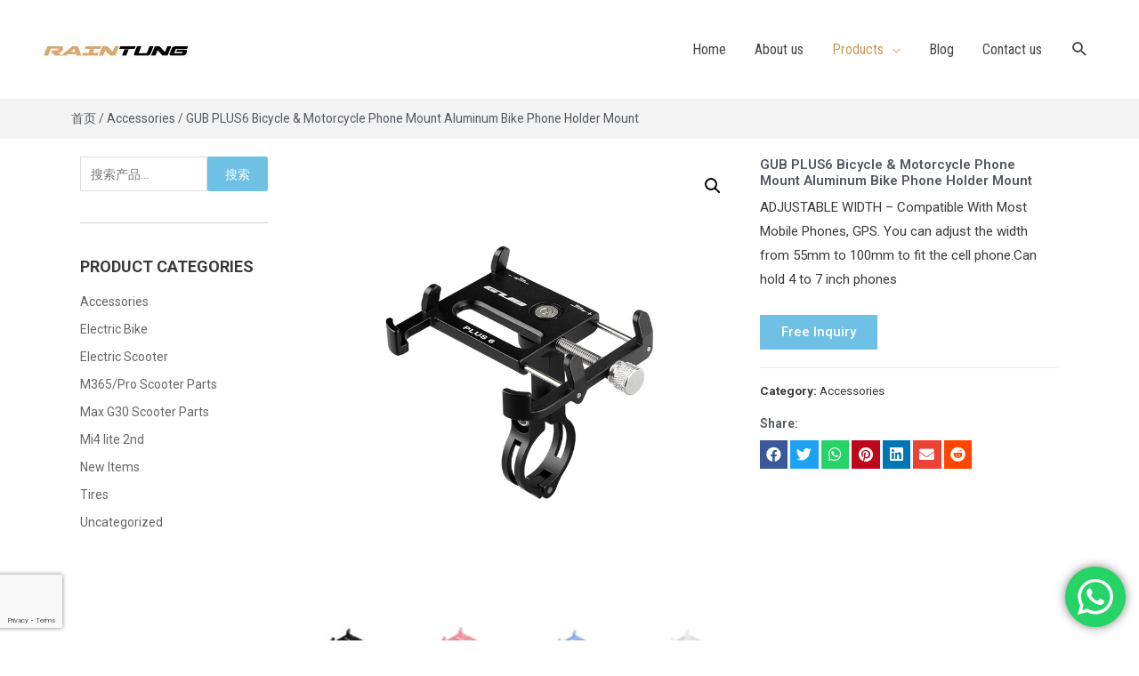

--- FILE ---
content_type: text/html; charset=UTF-8
request_url: https://www.nb-raintung.com/product/gub-plus6-bicycle-motorcycle-phone-mount-aluminum-bike-phone-holder-mount/
body_size: 38164
content:
<!DOCTYPE html>
<html lang="zh-CN">
<head>
<meta charset="UTF-8">
<meta name="viewport" content="width=device-width, initial-scale=1">
<link rel="profile" href="https://gmpg.org/xfn/11">

<title>GUB PLUS6 Bicycle &#038; Motorcycle Phone Mount Aluminum Bike Phone Holder Mount &#8211; NINGBO RAINTUNG VEHICLE CO.,LTD</title>
<meta name='robots' content='max-image-preview:large' />
<link rel='dns-prefetch' href='//www.nb-raintung.com' />
<link rel='dns-prefetch' href='//fonts.googleapis.com' />
<link rel='dns-prefetch' href='//s.w.org' />
<link rel="alternate" type="application/rss+xml" title="NINGBO RAINTUNG VEHICLE CO.,LTD &raquo; Feed" href="https://www.nb-raintung.com/feed/" />
<link rel="alternate" type="application/rss+xml" title="NINGBO RAINTUNG VEHICLE CO.,LTD &raquo; 评论Feed" href="https://www.nb-raintung.com/comments/feed/" />
		<script>
			window._wpemojiSettings = {"baseUrl":"https:\/\/s.w.org\/images\/core\/emoji\/13.0.1\/72x72\/","ext":".png","svgUrl":"https:\/\/s.w.org\/images\/core\/emoji\/13.0.1\/svg\/","svgExt":".svg","source":{"concatemoji":"https:\/\/www.nb-raintung.com\/wp-includes\/js\/wp-emoji-release.min.js?ver=5.7.14"}};
			!function(e,a,t){var n,r,o,i=a.createElement("canvas"),p=i.getContext&&i.getContext("2d");function s(e,t){var a=String.fromCharCode;p.clearRect(0,0,i.width,i.height),p.fillText(a.apply(this,e),0,0);e=i.toDataURL();return p.clearRect(0,0,i.width,i.height),p.fillText(a.apply(this,t),0,0),e===i.toDataURL()}function c(e){var t=a.createElement("script");t.src=e,t.defer=t.type="text/javascript",a.getElementsByTagName("head")[0].appendChild(t)}for(o=Array("flag","emoji"),t.supports={everything:!0,everythingExceptFlag:!0},r=0;r<o.length;r++)t.supports[o[r]]=function(e){if(!p||!p.fillText)return!1;switch(p.textBaseline="top",p.font="600 32px Arial",e){case"flag":return s([127987,65039,8205,9895,65039],[127987,65039,8203,9895,65039])?!1:!s([55356,56826,55356,56819],[55356,56826,8203,55356,56819])&&!s([55356,57332,56128,56423,56128,56418,56128,56421,56128,56430,56128,56423,56128,56447],[55356,57332,8203,56128,56423,8203,56128,56418,8203,56128,56421,8203,56128,56430,8203,56128,56423,8203,56128,56447]);case"emoji":return!s([55357,56424,8205,55356,57212],[55357,56424,8203,55356,57212])}return!1}(o[r]),t.supports.everything=t.supports.everything&&t.supports[o[r]],"flag"!==o[r]&&(t.supports.everythingExceptFlag=t.supports.everythingExceptFlag&&t.supports[o[r]]);t.supports.everythingExceptFlag=t.supports.everythingExceptFlag&&!t.supports.flag,t.DOMReady=!1,t.readyCallback=function(){t.DOMReady=!0},t.supports.everything||(n=function(){t.readyCallback()},a.addEventListener?(a.addEventListener("DOMContentLoaded",n,!1),e.addEventListener("load",n,!1)):(e.attachEvent("onload",n),a.attachEvent("onreadystatechange",function(){"complete"===a.readyState&&t.readyCallback()})),(n=t.source||{}).concatemoji?c(n.concatemoji):n.wpemoji&&n.twemoji&&(c(n.twemoji),c(n.wpemoji)))}(window,document,window._wpemojiSettings);
		</script>
		<style>
img.wp-smiley,
img.emoji {
	display: inline !important;
	border: none !important;
	box-shadow: none !important;
	height: 1em !important;
	width: 1em !important;
	margin: 0 .07em !important;
	vertical-align: -0.1em !important;
	background: none !important;
	padding: 0 !important;
}
</style>
	<link rel='stylesheet' id='astra-theme-css-css'  href='https://www.nb-raintung.com/wp-content/themes/astra/assets/css/minified/style.min.css?ver=3.4.2' media='all' />
<style id='astra-theme-css-inline-css'>
html{font-size:93.75%;}a,.page-title{color:#3a3a3a;}a:hover,a:focus{color:#3a3a3a;}body,button,input,select,textarea,.ast-button,.ast-custom-button{font-family:-apple-system,BlinkMacSystemFont,Segoe UI,Roboto,Oxygen-Sans,Ubuntu,Cantarell,Helvetica Neue,sans-serif;font-weight:inherit;font-size:15px;font-size:1rem;}blockquote{color:#000000;}.site-title{font-size:35px;font-size:2.3333333333333rem;}header .custom-logo-link img{max-width:252px;}.astra-logo-svg{width:252px;}.ast-archive-description .ast-archive-title{font-size:40px;font-size:2.6666666666667rem;}.site-header .site-description{font-size:15px;font-size:1rem;}.entry-title{font-size:30px;font-size:2rem;}h1,.entry-content h1{font-size:40px;font-size:2.6666666666667rem;}h2,.entry-content h2{font-size:30px;font-size:2rem;}h3,.entry-content h3{font-size:25px;font-size:1.6666666666667rem;}h4,.entry-content h4{font-size:20px;font-size:1.3333333333333rem;}h5,.entry-content h5{font-size:18px;font-size:1.2rem;}h6,.entry-content h6{font-size:15px;font-size:1rem;}.ast-single-post .entry-title,.page-title{font-size:30px;font-size:2rem;}::selection{background-color:#cc9955;color:#000000;}body,h1,.entry-title a,.entry-content h1,h2,.entry-content h2,h3,.entry-content h3,h4,.entry-content h4,h5,.entry-content h5,h6,.entry-content h6{color:#3a3a3a;}.tagcloud a:hover,.tagcloud a:focus,.tagcloud a.current-item{color:#ffffff;border-color:#3a3a3a;background-color:#3a3a3a;}input:focus,input[type="text"]:focus,input[type="email"]:focus,input[type="url"]:focus,input[type="password"]:focus,input[type="reset"]:focus,input[type="search"]:focus,textarea:focus{border-color:#3a3a3a;}input[type="radio"]:checked,input[type=reset],input[type="checkbox"]:checked,input[type="checkbox"]:hover:checked,input[type="checkbox"]:focus:checked,input[type=range]::-webkit-slider-thumb{border-color:#3a3a3a;background-color:#3a3a3a;box-shadow:none;}.site-footer a:hover + .post-count,.site-footer a:focus + .post-count{background:#3a3a3a;border-color:#3a3a3a;}.single .nav-links .nav-previous,.single .nav-links .nav-next{color:#3a3a3a;}.entry-meta,.entry-meta *{line-height:1.45;color:#3a3a3a;}.entry-meta a:hover,.entry-meta a:hover *,.entry-meta a:focus,.entry-meta a:focus *,.page-links > .page-link,.page-links .page-link:hover,.post-navigation a:hover{color:#3a3a3a;}.widget-title{font-size:21px;font-size:1.4rem;color:#3a3a3a;}#cat option,.secondary .calendar_wrap thead a,.secondary .calendar_wrap thead a:visited{color:#3a3a3a;}.secondary .calendar_wrap #today,.ast-progress-val span{background:#3a3a3a;}.secondary a:hover + .post-count,.secondary a:focus + .post-count{background:#3a3a3a;border-color:#3a3a3a;}.calendar_wrap #today > a{color:#ffffff;}.page-links .page-link,.single .post-navigation a{color:#3a3a3a;}.single .ast-author-details .author-title{color:#3a3a3a;}.main-header-menu .menu-link,.ast-header-custom-item a{color:#3a3a3a;}.main-header-menu .menu-item:hover > .menu-link,.main-header-menu .menu-item:hover > .ast-menu-toggle,.main-header-menu .ast-masthead-custom-menu-items a:hover,.main-header-menu .menu-item.focus > .menu-link,.main-header-menu .menu-item.focus > .ast-menu-toggle,.main-header-menu .current-menu-item > .menu-link,.main-header-menu .current-menu-ancestor > .menu-link,.main-header-menu .current-menu-item > .ast-menu-toggle,.main-header-menu .current-menu-ancestor > .ast-menu-toggle{color:#3a3a3a;}.ast-header-break-point .ast-mobile-menu-buttons-minimal.menu-toggle{background:transparent;color:#000000;}.ast-header-break-point .ast-mobile-menu-buttons-outline.menu-toggle{background:transparent;border:1px solid #000000;color:#000000;}.ast-header-break-point .ast-mobile-menu-buttons-fill.menu-toggle{background:#000000;color:#ffffff;}.ast-page-builder-template .hentry {margin: 0;}.ast-page-builder-template .site-content > .ast-container {max-width: 100%;padding: 0;}.ast-page-builder-template .site-content #primary {padding: 0;margin: 0;}.ast-page-builder-template .no-results {text-align: center;margin: 4em auto;}.ast-page-builder-template .ast-pagination {padding: 2em;} .ast-page-builder-template .entry-header.ast-no-title.ast-no-thumbnail {margin-top: 0;}.ast-page-builder-template .entry-header.ast-header-without-markup {margin-top: 0;margin-bottom: 0;}.ast-page-builder-template .entry-header.ast-no-title.ast-no-meta {margin-bottom: 0;}.ast-page-builder-template.single .post-navigation {padding-bottom: 2em;}.ast-page-builder-template.single-post .site-content > .ast-container {max-width: 100%;}.ast-page-builder-template.single-post .site-content > .ast-container {max-width: 100%;}.ast-page-builder-template .entry-header {margin-top: 4em;margin-left: auto;margin-right: auto;padding-left: 20px;padding-right: 20px;}.ast-page-builder-template .ast-archive-description {margin-top: 4em;margin-left: auto;margin-right: auto;padding-left: 20px;padding-right: 20px;}.ast-page-builder-template.ast-no-sidebar .entry-content .alignwide {margin-left: 0;margin-right: 0;}.single.ast-page-builder-template .entry-header {padding-left: 20px;padding-right: 20px;}.ast-page-builder-template.ast-no-sidebar .entry-content .alignwide {margin-left: 0;margin-right: 0;}.ast-small-footer{color:#333333;}.ast-small-footer > .ast-footer-overlay{background-color:#ffffff;;}.ast-small-footer a{color:#333333;}.footer-adv .footer-adv-overlay{border-top-style:solid;border-top-color:#7a7a7a;}.wp-block-buttons.aligncenter{justify-content:center;}@media (min-width:1200px){.ast-separate-container.ast-right-sidebar .entry-content .wp-block-image.alignfull,.ast-separate-container.ast-left-sidebar .entry-content .wp-block-image.alignfull,.ast-separate-container.ast-right-sidebar .entry-content .wp-block-cover.alignfull,.ast-separate-container.ast-left-sidebar .entry-content .wp-block-cover.alignfull{margin-left:-6.67em;margin-right:-6.67em;max-width:unset;width:unset;}.ast-separate-container.ast-right-sidebar .entry-content .wp-block-image.alignwide,.ast-separate-container.ast-left-sidebar .entry-content .wp-block-image.alignwide,.ast-separate-container.ast-right-sidebar .entry-content .wp-block-cover.alignwide,.ast-separate-container.ast-left-sidebar .entry-content .wp-block-cover.alignwide{margin-left:-20px;margin-right:-20px;max-width:unset;width:unset;}}@media (min-width:1200px){.wp-block-group .has-background{padding:20px;}}@media (min-width:1200px){.ast-no-sidebar.ast-separate-container .entry-content .wp-block-group.alignwide,.ast-no-sidebar.ast-separate-container .entry-content .wp-block-cover.alignwide{margin-left:-20px;margin-right:-20px;padding-left:20px;padding-right:20px;}.ast-no-sidebar.ast-separate-container .entry-content .wp-block-cover.alignfull,.ast-no-sidebar.ast-separate-container .entry-content .wp-block-group.alignfull{margin-left:-6.67em;margin-right:-6.67em;padding-left:6.67em;padding-right:6.67em;}}@media (min-width:1200px){.wp-block-cover-image.alignwide .wp-block-cover__inner-container,.wp-block-cover.alignwide .wp-block-cover__inner-container,.wp-block-cover-image.alignfull .wp-block-cover__inner-container,.wp-block-cover.alignfull .wp-block-cover__inner-container{width:100%;}}.ast-plain-container.ast-no-sidebar #primary{margin-top:0;margin-bottom:0;}@media (max-width:921px){.ast-theme-transparent-header #primary,.ast-theme-transparent-header #secondary{padding:0;}}.wp-block-columns{margin-bottom:unset;}.wp-block-image.size-full{margin:2rem 0;}.wp-block-separator.has-background{padding:0;}.wp-block-gallery{margin-bottom:1.6em;}.wp-block-group{padding-top:4em;padding-bottom:4em;}.wp-block-group__inner-container .wp-block-columns:last-child,.wp-block-group__inner-container :last-child,.wp-block-table table{margin-bottom:0;}.blocks-gallery-grid{width:100%;}.wp-block-navigation-link__content{padding:5px 0;}.wp-block-group .wp-block-group .has-text-align-center,.wp-block-group .wp-block-column .has-text-align-center{max-width:100%;}.has-text-align-center{margin:0 auto;}@media (min-width:1200px){.wp-block-cover__inner-container,.alignwide .wp-block-group__inner-container,.alignfull .wp-block-group__inner-container{max-width:1200px;margin:0 auto;}.wp-block-group.alignnone,.wp-block-group.aligncenter,.wp-block-group.alignleft,.wp-block-group.alignright,.wp-block-group.alignwide,.wp-block-columns.alignwide{margin:2rem 0 1rem 0;}}@media (max-width:1200px){.wp-block-group{padding:3em;}.wp-block-group .wp-block-group{padding:1.5em;}.wp-block-columns,.wp-block-column{margin:1rem 0;}}@media (min-width:921px){.wp-block-columns .wp-block-group{padding:2em;}}@media (max-width:544px){.wp-block-cover-image .wp-block-cover__inner-container,.wp-block-cover .wp-block-cover__inner-container{width:unset;}.wp-block-cover,.wp-block-cover-image{padding:2em 0;}.wp-block-group,.wp-block-cover{padding:2em;}.wp-block-media-text__media img,.wp-block-media-text__media video{width:unset;max-width:100%;}.wp-block-media-text.has-background .wp-block-media-text__content{padding:1em;}}@media (max-width:921px){.ast-plain-container.ast-no-sidebar #primary{padding:0;}}@media (min-width:544px){.entry-content .wp-block-media-text.has-media-on-the-right .wp-block-media-text__content{padding:0 8% 0 0;}.entry-content .wp-block-media-text .wp-block-media-text__content{padding:0 0 0 8%;}.ast-plain-container .site-content .entry-content .has-custom-content-position.is-position-bottom-left > *,.ast-plain-container .site-content .entry-content .has-custom-content-position.is-position-bottom-right > *,.ast-plain-container .site-content .entry-content .has-custom-content-position.is-position-top-left > *,.ast-plain-container .site-content .entry-content .has-custom-content-position.is-position-top-right > *,.ast-plain-container .site-content .entry-content .has-custom-content-position.is-position-center-right > *,.ast-plain-container .site-content .entry-content .has-custom-content-position.is-position-center-left > *{margin:0;}}@media (max-width:544px){.entry-content .wp-block-media-text .wp-block-media-text__content{padding:8% 0;}.wp-block-media-text .wp-block-media-text__media img{width:auto;max-width:100%;}}@media (max-width:921px){.ast-separate-container .ast-article-post,.ast-separate-container .ast-article-single{padding:1.5em 2.14em;}.ast-separate-container #primary,.ast-separate-container #secondary{padding:1.5em 0;}#primary,#secondary{padding:1.5em 0;margin:0;}.ast-left-sidebar #content > .ast-container{display:flex;flex-direction:column-reverse;width:100%;}.ast-author-box img.avatar{margin:20px 0 0 0;}}@media (min-width:922px){.ast-separate-container.ast-right-sidebar #primary,.ast-separate-container.ast-left-sidebar #primary{border:0;}.search-no-results.ast-separate-container #primary{margin-bottom:4em;}}.wp-block-button .wp-block-button__link,{color:#000000;}.wp-block-button .wp-block-button__link:hover,.wp-block-button .wp-block-button__link:focus{color:#ffffff;background-color:#3a3a3a;border-color:#3a3a3a;}.wp-block-button .wp-block-button__link{border-style:solid;border-top-width:0;border-right-width:0;border-left-width:0;border-bottom-width:0;border-color:#cc9955;background-color:#cc9955;color:#000000;font-family:inherit;font-weight:inherit;line-height:1;border-radius:2px;padding-top:10px;padding-right:40px;padding-bottom:10px;padding-left:40px;}.menu-toggle,button,.ast-button,.ast-custom-button,.button,input#submit,input[type="button"],input[type="submit"],input[type="reset"]{border-style:solid;border-top-width:0;border-right-width:0;border-left-width:0;border-bottom-width:0;color:#000000;border-color:#cc9955;background-color:#cc9955;border-radius:2px;padding-top:10px;padding-right:40px;padding-bottom:10px;padding-left:40px;font-family:inherit;font-weight:inherit;line-height:1;}button:focus,.menu-toggle:hover,button:hover,.ast-button:hover,.ast-custom-button:hover .button:hover,.ast-custom-button:hover ,input[type=reset]:hover,input[type=reset]:focus,input#submit:hover,input#submit:focus,input[type="button"]:hover,input[type="button"]:focus,input[type="submit"]:hover,input[type="submit"]:focus{color:#ffffff;background-color:#3a3a3a;border-color:#3a3a3a;}@media (min-width:544px){.ast-container{max-width:100%;}}@media (max-width:544px){.ast-separate-container .ast-article-post,.ast-separate-container .ast-article-single,.ast-separate-container .comments-title,.ast-separate-container .ast-archive-description{padding:1.5em 1em;}.ast-separate-container #content .ast-container{padding-left:0.54em;padding-right:0.54em;}.ast-separate-container .ast-comment-list li.depth-1{padding:1.5em 1em;margin-bottom:1.5em;}.ast-separate-container .ast-comment-list .bypostauthor{padding:.5em;}.ast-search-menu-icon.ast-dropdown-active .search-field{width:170px;}}@media (max-width:921px){.ast-mobile-header-stack .main-header-bar .ast-search-menu-icon{display:inline-block;}.ast-header-break-point.ast-header-custom-item-outside .ast-mobile-header-stack .main-header-bar .ast-search-icon{margin:0;}.ast-comment-avatar-wrap img{max-width:2.5em;}.ast-separate-container .ast-comment-list li.depth-1{padding:1.5em 2.14em;}.ast-separate-container .comment-respond{padding:2em 2.14em;}.ast-comment-meta{padding:0 1.8888em 1.3333em;}}@media (max-width:921px){.ast-archive-description .ast-archive-title{font-size:40px;}.entry-title{font-size:30px;}h1,.entry-content h1{font-size:30px;}h2,.entry-content h2{font-size:25px;}h3,.entry-content h3{font-size:20px;}.ast-single-post .entry-title,.page-title{font-size:30px;}}@media (max-width:544px){.ast-archive-description .ast-archive-title{font-size:40px;}.entry-title{font-size:30px;}h1,.entry-content h1{font-size:30px;}h2,.entry-content h2{font-size:25px;}h3,.entry-content h3{font-size:20px;}.ast-single-post .entry-title,.page-title{font-size:30px;}}@media (max-width:921px){html{font-size:85.5%;}}@media (max-width:544px){html{font-size:85.5%;}}@media (min-width:922px){.ast-container{max-width:1240px;}}@font-face {font-family: "Astra";src: url(https://www.nb-raintung.com/wp-content/themes/astra/assets/fonts/astra.woff) format("woff"),url(https://www.nb-raintung.com/wp-content/themes/astra/assets/fonts/astra.ttf) format("truetype"),url(https://www.nb-raintung.com/wp-content/themes/astra/assets/fonts/astra.svg#astra) format("svg");font-weight: normal;font-style: normal;font-display: fallback;}@media (max-width:921px) {.main-header-bar .main-header-bar-navigation{display:none;}}.ast-desktop .main-header-menu.submenu-with-border .sub-menu,.ast-desktop .main-header-menu.submenu-with-border .astra-full-megamenu-wrapper{border-color:#000000;}.ast-desktop .main-header-menu.submenu-with-border .sub-menu{border-top-width:3px;border-right-width:0px;border-left-width:0px;border-bottom-width:0px;border-style:solid;}.ast-desktop .main-header-menu.submenu-with-border .sub-menu .sub-menu{top:-3px;}.ast-desktop .main-header-menu.submenu-with-border .sub-menu .menu-link,.ast-desktop .main-header-menu.submenu-with-border .children .menu-link{border-bottom-width:0px;border-style:solid;border-color:#eaeaea;}@media (min-width:922px){.main-header-menu .sub-menu .menu-item.ast-left-align-sub-menu:hover > .sub-menu,.main-header-menu .sub-menu .menu-item.ast-left-align-sub-menu.focus > .sub-menu{margin-left:-0px;}}.ast-small-footer{border-top-style:solid;border-top-width:0;border-top-color:#7a7a7a;}.ast-small-footer-wrap{text-align:center;}.ast-breadcrumbs .trail-browse,.ast-breadcrumbs .trail-items,.ast-breadcrumbs .trail-items li{display:inline-block;margin:0;padding:0;border:none;background:inherit;text-indent:0;}.ast-breadcrumbs .trail-browse{font-size:inherit;font-style:inherit;font-weight:inherit;color:inherit;}.ast-breadcrumbs .trail-items{list-style:none;}.trail-items li::after{padding:0 0.3em;content:"\00bb";}.trail-items li:last-of-type::after{display:none;}.elementor-template-full-width .ast-container{display:block;}.ast-header-break-point .main-header-bar{border-bottom-width:0;}@media (min-width:922px){.main-header-bar{border-bottom-width:0;}}.ast-safari-browser-less-than-11 .main-header-menu .menu-item,.ast-safari-browser-less-than-11 .main-header-bar .ast-masthead-custom-menu-items{display:block;}.main-header-menu .menu-item,#astra-footer-menu .menu-item,.main-header-bar .ast-masthead-custom-menu-items{-js-display:flex;display:flex;-webkit-box-pack:center;-webkit-justify-content:center;-moz-box-pack:center;-ms-flex-pack:center;justify-content:center;-webkit-box-orient:vertical;-webkit-box-direction:normal;-webkit-flex-direction:column;-moz-box-orient:vertical;-moz-box-direction:normal;-ms-flex-direction:column;flex-direction:column;}.main-header-menu > .menu-item > .menu-link,#astra-footer-menu > .menu-item > .menu-link,{height:100%;-webkit-box-align:center;-webkit-align-items:center;-moz-box-align:center;-ms-flex-align:center;align-items:center;-js-display:flex;display:flex;}.ast-primary-menu-disabled .main-header-bar .ast-masthead-custom-menu-items{flex:unset;}.main-header-menu .sub-menu .menu-item.menu-item-has-children > .menu-link:after{position:absolute;right:1em;top:50%;transform:translate(0,-50%) rotate(270deg);}.ast-header-break-point .main-header-bar .main-header-bar-navigation .page_item_has_children > .ast-menu-toggle::before,.ast-header-break-point .main-header-bar .main-header-bar-navigation .menu-item-has-children > .ast-menu-toggle::before,.ast-mobile-popup-drawer .main-header-bar-navigation .menu-item-has-children>.ast-menu-toggle::before,.ast-header-break-point .ast-mobile-header-wrap .main-header-bar-navigation .menu-item-has-children > .ast-menu-toggle::before{font-weight:bold;content:"\e900";font-family:Astra;text-decoration:inherit;display:inline-block;}.ast-header-break-point .main-navigation ul.sub-menu .menu-item .menu-link:before{content:"\e900";font-family:Astra;font-size:.65em;text-decoration:inherit;display:inline-block;transform:translate(0,-2px) rotateZ(270deg);margin-right:5px;}.widget_search .search-form:after{font-family:Astra;font-size:1.2em;font-weight:normal;content:"\e8b6";position:absolute;top:50%;right:15px;transform:translate(0,-50%);}.astra-search-icon::before{content:"\e8b6";font-family:Astra;font-style:normal;font-weight:normal;text-decoration:inherit;text-align:center;-webkit-font-smoothing:antialiased;-moz-osx-font-smoothing:grayscale;}.main-header-bar .main-header-bar-navigation .page_item_has_children > a:after,.main-header-bar .main-header-bar-navigation .menu-item-has-children > a:after,.site-header-focus-item .main-header-bar-navigation .menu-item-has-children > .menu-link:after{content:"\e900";display:inline-block;font-family:Astra;font-size:.6rem;font-weight:bold;text-rendering:auto;-webkit-font-smoothing:antialiased;-moz-osx-font-smoothing:grayscale;margin-left:10px;line-height:normal;}.ast-mobile-popup-drawer .main-header-bar-navigation .ast-submenu-expanded>.ast-menu-toggle::before{transform:rotateX(180deg);}.ast-header-break-point .main-header-bar-navigation .menu-item-has-children > .menu-link:after{display:none;}
</style>
<link rel='stylesheet' id='astra-google-fonts-css'  href='//fonts.googleapis.com/css?family=Roboto+Condensed%3A400&#038;display=fallback&#038;ver=3.4.2' media='all' />
<link rel='stylesheet' id='bdt-uikit-css'  href='https://www.nb-raintung.com/wp-content/plugins/bdthemes-element-pack/assets/css/bdt-uikit.css?ver=3.5.5' media='all' />
<link rel='stylesheet' id='element-pack-site-css'  href='https://www.nb-raintung.com/wp-content/plugins/bdthemes-element-pack/assets/css/element-pack-site.css?ver=5.7.7' media='all' />
<link rel='stylesheet' id='wp-block-library-css'  href='https://www.nb-raintung.com/wp-includes/css/dist/block-library/style.min.css?ver=5.7.14' media='all' />
<link rel='stylesheet' id='wc-block-vendors-style-css'  href='https://www.nb-raintung.com/wp-content/plugins/woocommerce/packages/woocommerce-blocks/build/vendors-style.css?ver=4.4.3' media='all' />
<link rel='stylesheet' id='wc-block-style-css'  href='https://www.nb-raintung.com/wp-content/plugins/woocommerce/packages/woocommerce-blocks/build/style.css?ver=4.4.3' media='all' />
<link rel='stylesheet' id='photoswipe-css'  href='https://www.nb-raintung.com/wp-content/plugins/woocommerce/assets/css/photoswipe/photoswipe.min.css?ver=5.1.3' media='all' />
<link rel='stylesheet' id='photoswipe-default-skin-css'  href='https://www.nb-raintung.com/wp-content/plugins/woocommerce/assets/css/photoswipe/default-skin/default-skin.min.css?ver=5.1.3' media='all' />
<link rel='stylesheet' id='woocommerce-layout-css'  href='https://www.nb-raintung.com/wp-content/themes/astra/assets/css/minified/compatibility/woocommerce/woocommerce-layout.min.css?ver=3.4.2' media='all' />
<link rel='stylesheet' id='woocommerce-smallscreen-css'  href='https://www.nb-raintung.com/wp-content/themes/astra/assets/css/minified/compatibility/woocommerce/woocommerce-smallscreen.min.css?ver=3.4.2' media='only screen and (max-width: 921px)' />
<link rel='stylesheet' id='woocommerce-general-css'  href='https://www.nb-raintung.com/wp-content/themes/astra/assets/css/minified/compatibility/woocommerce/woocommerce.min.css?ver=3.4.2' media='all' />
<style id='woocommerce-general-inline-css'>
.woocommerce span.onsale, .wc-block-grid__product .wc-block-grid__product-onsale{background-color:#cc9955;color:#000000;}.woocommerce a.button, .woocommerce button.button, .woocommerce .woocommerce-message a.button, .woocommerce #respond input#submit.alt, .woocommerce a.button.alt, .woocommerce button.button.alt, .woocommerce input.button.alt, .woocommerce input.button,.woocommerce input.button:disabled, .woocommerce input.button:disabled[disabled], .woocommerce input.button:disabled:hover, .woocommerce input.button:disabled[disabled]:hover, .woocommerce #respond input#submit, .woocommerce button.button.alt.disabled, .wc-block-grid__products .wc-block-grid__product .wp-block-button__link, .wc-block-grid__product-onsale{color:#000000;border-color:#cc9955;background-color:#cc9955;}.woocommerce a.button:hover, .woocommerce button.button:hover, .woocommerce .woocommerce-message a.button:hover,.woocommerce #respond input#submit:hover,.woocommerce #respond input#submit.alt:hover, .woocommerce a.button.alt:hover, .woocommerce button.button.alt:hover, .woocommerce input.button.alt:hover, .woocommerce input.button:hover, .woocommerce button.button.alt.disabled:hover, .wc-block-grid__products .wc-block-grid__product .wp-block-button__link:hover{color:#ffffff;border-color:#3a3a3a;background-color:#3a3a3a;}.woocommerce-message, .woocommerce-info{border-top-color:#3a3a3a;}.woocommerce-message::before,.woocommerce-info::before{color:#3a3a3a;}.woocommerce ul.products li.product .price, .woocommerce div.product p.price, .woocommerce div.product span.price, .widget_layered_nav_filters ul li.chosen a, .woocommerce-page ul.products li.product .ast-woo-product-category, .wc-layered-nav-rating a{color:#3a3a3a;}.woocommerce nav.woocommerce-pagination ul,.woocommerce nav.woocommerce-pagination ul li{border-color:#3a3a3a;}.woocommerce nav.woocommerce-pagination ul li a:focus, .woocommerce nav.woocommerce-pagination ul li a:hover, .woocommerce nav.woocommerce-pagination ul li span.current{background:#3a3a3a;color:#000000;}.woocommerce-MyAccount-navigation-link.is-active a{color:#3a3a3a;}.woocommerce .widget_price_filter .ui-slider .ui-slider-range, .woocommerce .widget_price_filter .ui-slider .ui-slider-handle{background-color:#3a3a3a;}.woocommerce a.button, .woocommerce button.button, .woocommerce .woocommerce-message a.button, .woocommerce #respond input#submit.alt, .woocommerce a.button.alt, .woocommerce button.button.alt, .woocommerce input.button.alt, .woocommerce input.button,.woocommerce-cart table.cart td.actions .button, .woocommerce form.checkout_coupon .button, .woocommerce #respond input#submit, .wc-block-grid__products .wc-block-grid__product .wp-block-button__link{border-radius:2px;padding-top:10px;padding-right:40px;padding-bottom:10px;padding-left:40px;}.woocommerce .star-rating, .woocommerce .comment-form-rating .stars a, .woocommerce .star-rating::before{color:#3a3a3a;}.woocommerce div.product .woocommerce-tabs ul.tabs li.active:before{background:#3a3a3a;}.woocommerce a.remove:hover{color:#3a3a3a;border-color:#3a3a3a;background-color:#ffffff;}.ast-site-header-cart a{color:#3a3a3a;}.ast-site-header-cart a:focus, .ast-site-header-cart a:hover, .ast-site-header-cart .current-menu-item a{color:#3a3a3a;}.ast-cart-menu-wrap .count, .ast-cart-menu-wrap .count:after{border-color:#3a3a3a;color:#3a3a3a;}.ast-cart-menu-wrap:hover .count{color:#ffffff;background-color:#3a3a3a;}.ast-site-header-cart .widget_shopping_cart .total .woocommerce-Price-amount{color:#3a3a3a;}.woocommerce a.remove:hover, .ast-woocommerce-cart-menu .main-header-menu .woocommerce-custom-menu-item .menu-item:hover > .menu-link.remove:hover{color:#3a3a3a;border-color:#3a3a3a;background-color:#ffffff;}.ast-site-header-cart .widget_shopping_cart .buttons .button.checkout, .woocommerce .widget_shopping_cart .woocommerce-mini-cart__buttons .checkout.wc-forward{color:#ffffff;border-color:#3a3a3a;background-color:#3a3a3a;}.site-header .ast-site-header-cart-data .button.wc-forward, .site-header .ast-site-header-cart-data .button.wc-forward:hover{color:#000000;}.below-header-user-select .ast-site-header-cart .widget, .ast-above-header-section .ast-site-header-cart .widget a, .below-header-user-select .ast-site-header-cart .widget_shopping_cart a{color:#3a3a3a;}.below-header-user-select .ast-site-header-cart .widget_shopping_cart a:hover, .ast-above-header-section .ast-site-header-cart .widget_shopping_cart a:hover, .below-header-user-select .ast-site-header-cart .widget_shopping_cart a.remove:hover, .ast-above-header-section .ast-site-header-cart .widget_shopping_cart a.remove:hover{color:#3a3a3a;}@media (min-width:545px) and (max-width:921px){.woocommerce.tablet-columns-6 ul.products li.product, .woocommerce-page.tablet-columns-6 ul.products li.product{width:calc(16.66% - 16.66px);}.woocommerce.tablet-columns-5 ul.products li.product, .woocommerce-page.tablet-columns-5 ul.products li.product{width:calc(20% - 16px);}.woocommerce.tablet-columns-4 ul.products li.product, .woocommerce-page.tablet-columns-4 ul.products li.product{width:calc(25% - 15px);}.woocommerce.tablet-columns-3 ul.products li.product, .woocommerce-page.tablet-columns-3 ul.products li.product{width:calc(33.33% - 14px);}.woocommerce.tablet-columns-2 ul.products li.product, .woocommerce-page.tablet-columns-2 ul.products li.product{width:calc(50% - 10px);}.woocommerce.tablet-columns-1 ul.products li.product, .woocommerce-page.tablet-columns-1 ul.products li.product{width:100%;}.woocommerce div.product .related.products ul.products li.product{width:calc(33.33% - 14px);}}@media (min-width:545px) and (max-width:921px){.woocommerce[class*="columns-"].columns-3 > ul.products li.product, .woocommerce[class*="columns-"].columns-4 > ul.products li.product, .woocommerce[class*="columns-"].columns-5 > ul.products li.product, .woocommerce[class*="columns-"].columns-6 > ul.products li.product{width:calc(33.33% - 14px);margin-right:20px;}.woocommerce[class*="columns-"].columns-3 > ul.products li.product:nth-child(3n), .woocommerce[class*="columns-"].columns-4 > ul.products li.product:nth-child(3n), .woocommerce[class*="columns-"].columns-5 > ul.products li.product:nth-child(3n), .woocommerce[class*="columns-"].columns-6 > ul.products li.product:nth-child(3n){margin-right:0;clear:right;}.woocommerce[class*="columns-"].columns-3 > ul.products li.product:nth-child(3n+1), .woocommerce[class*="columns-"].columns-4 > ul.products li.product:nth-child(3n+1), .woocommerce[class*="columns-"].columns-5 > ul.products li.product:nth-child(3n+1), .woocommerce[class*="columns-"].columns-6 > ul.products li.product:nth-child(3n+1){clear:left;}.woocommerce[class*="columns-"] ul.products li.product:nth-child(n), .woocommerce-page[class*="columns-"] ul.products li.product:nth-child(n){margin-right:20px;clear:none;}.woocommerce.tablet-columns-2 ul.products li.product:nth-child(2n), .woocommerce-page.tablet-columns-2 ul.products li.product:nth-child(2n), .woocommerce.tablet-columns-3 ul.products li.product:nth-child(3n), .woocommerce-page.tablet-columns-3 ul.products li.product:nth-child(3n), .woocommerce.tablet-columns-4 ul.products li.product:nth-child(4n), .woocommerce-page.tablet-columns-4 ul.products li.product:nth-child(4n), .woocommerce.tablet-columns-5 ul.products li.product:nth-child(5n), .woocommerce-page.tablet-columns-5 ul.products li.product:nth-child(5n), .woocommerce.tablet-columns-6 ul.products li.product:nth-child(6n), .woocommerce-page.tablet-columns-6 ul.products li.product:nth-child(6n){margin-right:0;clear:right;}.woocommerce.tablet-columns-2 ul.products li.product:nth-child(2n+1), .woocommerce-page.tablet-columns-2 ul.products li.product:nth-child(2n+1), .woocommerce.tablet-columns-3 ul.products li.product:nth-child(3n+1), .woocommerce-page.tablet-columns-3 ul.products li.product:nth-child(3n+1), .woocommerce.tablet-columns-4 ul.products li.product:nth-child(4n+1), .woocommerce-page.tablet-columns-4 ul.products li.product:nth-child(4n+1), .woocommerce.tablet-columns-5 ul.products li.product:nth-child(5n+1), .woocommerce-page.tablet-columns-5 ul.products li.product:nth-child(5n+1), .woocommerce.tablet-columns-6 ul.products li.product:nth-child(6n+1), .woocommerce-page.tablet-columns-6 ul.products li.product:nth-child(6n+1){clear:left;}.woocommerce div.product .related.products ul.products li.product:nth-child(3n){margin-right:0;clear:right;}.woocommerce div.product .related.products ul.products li.product:nth-child(3n+1){clear:left;}}@media (min-width:922px){.woocommerce #reviews #comments{width:55%;float:left;}.woocommerce #reviews #review_form_wrapper{width:45%;padding-left:2em;float:right;}.woocommerce form.checkout_coupon{width:50%;}}@media (max-width:921px){.ast-header-break-point.ast-woocommerce-cart-menu .header-main-layout-1.ast-mobile-header-stack.ast-no-menu-items .ast-site-header-cart, .ast-header-break-point.ast-woocommerce-cart-menu .header-main-layout-3.ast-mobile-header-stack.ast-no-menu-items .ast-site-header-cart{padding-right:0;padding-left:0;}.ast-header-break-point.ast-woocommerce-cart-menu .header-main-layout-1.ast-mobile-header-stack .main-header-bar{text-align:center;}.ast-header-break-point.ast-woocommerce-cart-menu .header-main-layout-1.ast-mobile-header-stack .ast-site-header-cart, .ast-header-break-point.ast-woocommerce-cart-menu .header-main-layout-1.ast-mobile-header-stack .ast-mobile-menu-buttons{display:inline-block;}.ast-header-break-point.ast-woocommerce-cart-menu .header-main-layout-2.ast-mobile-header-inline .site-branding{flex:auto;}.ast-header-break-point.ast-woocommerce-cart-menu .header-main-layout-3.ast-mobile-header-stack .site-branding{flex:0 0 100%;}.ast-header-break-point.ast-woocommerce-cart-menu .header-main-layout-3.ast-mobile-header-stack .main-header-container{display:flex;justify-content:center;}.woocommerce-cart .woocommerce-shipping-calculator .button{width:100%;}.woocommerce div.product div.images, .woocommerce div.product div.summary, .woocommerce #content div.product div.images, .woocommerce #content div.product div.summary, .woocommerce-page div.product div.images, .woocommerce-page div.product div.summary, .woocommerce-page #content div.product div.images, .woocommerce-page #content div.product div.summary{float:none;width:100%;}.woocommerce-cart table.cart td.actions .ast-return-to-shop{display:block;text-align:center;margin-top:1em;}}@media (max-width:544px){.ast-separate-container .ast-woocommerce-container{padding:.54em 1em 1.33333em;}.woocommerce-message, .woocommerce-error, .woocommerce-info{display:flex;flex-wrap:wrap;}.woocommerce-message a.button, .woocommerce-error a.button, .woocommerce-info a.button{order:1;margin-top:.5em;}.woocommerce .woocommerce-ordering, .woocommerce-page .woocommerce-ordering{float:none;margin-bottom:2em;width:100%;}.woocommerce ul.products a.button, .woocommerce-page ul.products a.button{padding:0.5em 0.75em;}.woocommerce div.product .related.products ul.products li.product{width:calc(50% - 10px);}.woocommerce table.cart td.actions .button, .woocommerce #content table.cart td.actions .button, .woocommerce-page table.cart td.actions .button, .woocommerce-page #content table.cart td.actions .button{padding-left:1em;padding-right:1em;}.woocommerce #content table.cart .button, .woocommerce-page #content table.cart .button{width:100%;}.woocommerce #content table.cart .product-thumbnail, .woocommerce-page #content table.cart .product-thumbnail{display:block;text-align:center !important;}.woocommerce #content table.cart .product-thumbnail::before, .woocommerce-page #content table.cart .product-thumbnail::before{display:none;}.woocommerce #content table.cart td.actions .coupon, .woocommerce-page #content table.cart td.actions .coupon{float:none;}.woocommerce #content table.cart td.actions .coupon .button, .woocommerce-page #content table.cart td.actions .coupon .button{flex:1;}.woocommerce #content div.product .woocommerce-tabs ul.tabs li a, .woocommerce-page #content div.product .woocommerce-tabs ul.tabs li a{display:block;}.woocommerce.mobile-columns-2 ul.products li.product, .woocommerce-page.mobile-columns-2 ul.products li.product{width:calc(50% - 10px);}.woocommerce.mobile-columns-6 ul.products li.product, .woocommerce-page.mobile-columns-6 ul.products li.product{width:calc(16.66% - 16.66px);}.woocommerce.mobile-columns-5 ul.products li.product, .woocommerce-page.mobile-columns-5 ul.products li.product{width:calc(20% - 16px);}.woocommerce.mobile-columns-4 ul.products li.product, .woocommerce-page.mobile-columns-4 ul.products li.product{width:calc(25% - 15px);}.woocommerce.mobile-columns-3 ul.products li.product, .woocommerce-page.mobile-columns-3 ul.products li.product{width:calc(33.33% - 14px);}.woocommerce.mobile-columns-1 ul.products li.product, .woocommerce-page.mobile-columns-1 ul.products li.product{width:100%;}}@media (max-width:544px){.woocommerce[class*="columns-"].columns-3 > ul.products li.product, .woocommerce[class*="columns-"].columns-4 > ul.products li.product, .woocommerce[class*="columns-"].columns-5 > ul.products li.product, .woocommerce[class*="columns-"].columns-6 > ul.products li.product{width:calc(50% - 10px);margin-right:20px;}.woocommerce ul.products a.button.loading::after, .woocommerce-page ul.products a.button.loading::after{display:inline-block;margin-left:5px;position:initial;}.woocommerce.mobile-columns-1 ul.products li.product:nth-child(n), .woocommerce-page.mobile-columns-1 ul.products li.product:nth-child(n){margin-right:0;}.woocommerce #content div.product .woocommerce-tabs ul.tabs li, .woocommerce-page #content div.product .woocommerce-tabs ul.tabs li{display:block;margin-right:0;}.woocommerce[class*="columns-"] ul.products li.product:nth-child(n), .woocommerce-page[class*="columns-"] ul.products li.product:nth-child(n){margin-right:20px;clear:none;}.woocommerce-page[class*=columns-].columns-3>ul.products li.product:nth-child(2n), .woocommerce-page[class*=columns-].columns-4>ul.products li.product:nth-child(2n), .woocommerce-page[class*=columns-].columns-5>ul.products li.product:nth-child(2n), .woocommerce-page[class*=columns-].columns-6>ul.products li.product:nth-child(2n), .woocommerce[class*=columns-].columns-3>ul.products li.product:nth-child(2n), .woocommerce[class*=columns-].columns-4>ul.products li.product:nth-child(2n), .woocommerce[class*=columns-].columns-5>ul.products li.product:nth-child(2n), .woocommerce[class*=columns-].columns-6>ul.products li.product:nth-child(2n){margin-right:0;clear:right;}.woocommerce[class*="columns-"].columns-3 > ul.products li.product:nth-child(2n+1), .woocommerce[class*="columns-"].columns-4 > ul.products li.product:nth-child(2n+1), .woocommerce[class*="columns-"].columns-5 > ul.products li.product:nth-child(2n+1), .woocommerce[class*="columns-"].columns-6 > ul.products li.product:nth-child(2n+1){clear:left;}.woocommerce-page[class*=columns-] ul.products li.product:nth-child(n), .woocommerce[class*=columns-] ul.products li.product:nth-child(n){margin-right:20px;clear:none;}.woocommerce.mobile-columns-6 ul.products li.product:nth-child(6n), .woocommerce-page.mobile-columns-6 ul.products li.product:nth-child(6n), .woocommerce.mobile-columns-5 ul.products li.product:nth-child(5n), .woocommerce-page.mobile-columns-5 ul.products li.product:nth-child(5n), .woocommerce.mobile-columns-4 ul.products li.product:nth-child(4n), .woocommerce-page.mobile-columns-4 ul.products li.product:nth-child(4n), .woocommerce.mobile-columns-3 ul.products li.product:nth-child(3n), .woocommerce-page.mobile-columns-3 ul.products li.product:nth-child(3n), .woocommerce.mobile-columns-2 ul.products li.product:nth-child(2n), .woocommerce-page.mobile-columns-2 ul.products li.product:nth-child(2n), .woocommerce div.product .related.products ul.products li.product:nth-child(2n){margin-right:0;clear:right;}.woocommerce.mobile-columns-6 ul.products li.product:nth-child(6n+1), .woocommerce-page.mobile-columns-6 ul.products li.product:nth-child(6n+1), .woocommerce.mobile-columns-5 ul.products li.product:nth-child(5n+1), .woocommerce-page.mobile-columns-5 ul.products li.product:nth-child(5n+1), .woocommerce.mobile-columns-4 ul.products li.product:nth-child(4n+1), .woocommerce-page.mobile-columns-4 ul.products li.product:nth-child(4n+1), .woocommerce.mobile-columns-3 ul.products li.product:nth-child(3n+1), .woocommerce-page.mobile-columns-3 ul.products li.product:nth-child(3n+1), .woocommerce.mobile-columns-2 ul.products li.product:nth-child(2n+1), .woocommerce-page.mobile-columns-2 ul.products li.product:nth-child(2n+1), .woocommerce div.product .related.products ul.products li.product:nth-child(2n+1){clear:left;}}@media (min-width:922px){.woocommerce #content .ast-woocommerce-container div.product div.images, .woocommerce .ast-woocommerce-container div.product div.images, .woocommerce-page #content .ast-woocommerce-container div.product div.images, .woocommerce-page .ast-woocommerce-container div.product div.images{width:50%;}.woocommerce #content .ast-woocommerce-container div.product div.summary, .woocommerce .ast-woocommerce-container div.product div.summary, .woocommerce-page #content .ast-woocommerce-container div.product div.summary, .woocommerce-page .ast-woocommerce-container div.product div.summary{width:46%;}.woocommerce.woocommerce-checkout form #customer_details.col2-set .col-1, .woocommerce.woocommerce-checkout form #customer_details.col2-set .col-2, .woocommerce-page.woocommerce-checkout form #customer_details.col2-set .col-1, .woocommerce-page.woocommerce-checkout form #customer_details.col2-set .col-2{float:none;width:auto;}}.woocommerce a.button , .woocommerce button.button.alt ,.woocommerce-page table.cart td.actions .button, .woocommerce-page #content table.cart td.actions .button , .woocommerce a.button.alt ,.woocommerce .woocommerce-message a.button , .ast-site-header-cart .widget_shopping_cart .buttons .button.checkout, .woocommerce button.button.alt.disabled , .wc-block-grid__products .wc-block-grid__product .wp-block-button__link {border:solid;border-top-width:0;border-right-width:0;border-left-width:0;border-bottom-width:0;border-color:#cc9955;}.woocommerce a.button:hover , .woocommerce button.button.alt:hover , .woocommerce-page table.cart td.actions .button:hover, .woocommerce-page #content table.cart td.actions .button:hover, .woocommerce a.button.alt:hover ,.woocommerce .woocommerce-message a.button:hover , .ast-site-header-cart .widget_shopping_cart .buttons .button.checkout:hover , .woocommerce button.button.alt.disabled:hover , .wc-block-grid__products .wc-block-grid__product .wp-block-button__link:hover{border-color:#3a3a3a;}@media (min-width:922px){.woocommerce.woocommerce-checkout form #customer_details.col2-set, .woocommerce-page.woocommerce-checkout form #customer_details.col2-set{width:55%;float:left;margin-right:4.347826087%;}.woocommerce.woocommerce-checkout form #order_review, .woocommerce.woocommerce-checkout form #order_review_heading, .woocommerce-page.woocommerce-checkout form #order_review, .woocommerce-page.woocommerce-checkout form #order_review_heading{width:40%;float:right;margin-right:0;clear:right;}}
</style>
<style id='woocommerce-inline-inline-css'>
.woocommerce form .form-row .required { visibility: visible; }
</style>
<link rel='stylesheet' id='astra-addon-css-css'  href='https://www.nb-raintung.com/wp-content/uploads/astra-addon/astra-addon-616cdb3348ecc3-90902131.css?ver=3.1.0' media='all' />
<style id='astra-addon-css-inline-css'>
.ast-small-footer{color:#333333;}.ast-small-footer a{color:#333333;}.ast-separate-container .blog-layout-1,.ast-separate-container .blog-layout-2,.ast-separate-container .blog-layout-3{background-color:transparent;background-image:none;}.ast-separate-container .ast-article-post{background-color:#ffffff;;}@media (max-width:921px){.ast-separate-container .ast-article-post{background-color:#ffffff;;}}@media (max-width:544px){.ast-separate-container .ast-article-post{background-color:#ffffff;;}}.ast-separate-container .ast-article-single,.ast-separate-container .comment-respond,.ast-separate-container .ast-comment-list li,.ast-separate-container .ast-woocommerce-container,.ast-separate-container .error-404,.ast-separate-container .no-results,.single.ast-separate-container .ast-author-meta,.ast-separate-container .related-posts-title-wrapper,.ast-separate-container.ast-two-container #secondary .widget,.ast-separate-container .comments-count-wrapper,.ast-box-layout.ast-plain-container .site-content,.ast-padded-layout.ast-plain-container .site-content{background-color:#ffffff;;}@media (max-width:921px){.ast-separate-container .ast-article-single,.ast-separate-container .comment-respond,.ast-separate-container .ast-comment-list li,.ast-separate-container .ast-woocommerce-container,.ast-separate-container .error-404,.ast-separate-container .no-results,.single.ast-separate-container .ast-author-meta,.ast-separate-container .related-posts-title-wrapper,.ast-separate-container.ast-two-container #secondary .widget,.ast-separate-container .comments-count-wrapper,.ast-box-layout.ast-plain-container .site-content,.ast-padded-layout.ast-plain-container .site-content{background-color:#ffffff;;}}@media (max-width:544px){.ast-separate-container .ast-article-single,.ast-separate-container .comment-respond,.ast-separate-container .ast-comment-list li,.ast-separate-container .ast-woocommerce-container,.ast-separate-container .error-404,.ast-separate-container .no-results,.single.ast-separate-container .ast-author-meta,.ast-separate-container .related-posts-title-wrapper,.ast-separate-container.ast-two-container #secondary .widget,.ast-separate-container .comments-count-wrapper,.ast-box-layout.ast-plain-container .site-content,.ast-padded-layout.ast-plain-container .site-content{background-color:#ffffff;;}}.main-header-menu .current-menu-item > .menu-link,.main-header-menu .current-menu-ancestor > .menu-link{color:#cc9955;}.main-header-menu .menu-link:hover,.ast-header-custom-item a:hover,.main-header-menu .menu-item:hover > .menu-link,.main-header-menu .menu-item.focus > .menu-link{color:#cc9955;}.main-header-menu .ast-masthead-custom-menu-items a:hover,.main-header-menu .menu-item:hover > .ast-menu-toggle,.main-header-menu .menu-item.focus > .ast-menu-toggle{color:#cc9955;}.main-header-menu,.main-header-menu .menu-link,.ast-header-custom-item,.ast-header-custom-item a,.ast-masthead-custom-menu-items,.ast-masthead-custom-menu-items a{color:#444444;}.main-header-menu .sub-menu,.main-header-menu .sub-menu .menu-link{color:#666666;}#ast-scroll-top{background-color:#cc9955;font-size:20px;font-size:1.3333333333333rem;border-radius:0;}.site-title,.site-title a{font-family:-apple-system,BlinkMacSystemFont,Segoe UI,Roboto,Oxygen-Sans,Ubuntu,Cantarell,Helvetica Neue,sans-serif;text-transform:inherit;}.site-header .site-description{text-transform:inherit;}.secondary .widget-title{font-family:-apple-system,BlinkMacSystemFont,Segoe UI,Roboto,Oxygen-Sans,Ubuntu,Cantarell,Helvetica Neue,sans-serif;text-transform:inherit;}.secondary .widget > *:not(.widget-title){font-family:-apple-system,BlinkMacSystemFont,Segoe UI,Roboto,Oxygen-Sans,Ubuntu,Cantarell,Helvetica Neue,sans-serif;}.ast-single-post .entry-title,.page-title{font-family:-apple-system,BlinkMacSystemFont,Segoe UI,Roboto,Oxygen-Sans,Ubuntu,Cantarell,Helvetica Neue,sans-serif;text-transform:inherit;}.ast-archive-description .ast-archive-title{font-family:-apple-system,BlinkMacSystemFont,Segoe UI,Roboto,Oxygen-Sans,Ubuntu,Cantarell,Helvetica Neue,sans-serif;text-transform:inherit;}.blog .entry-title,.blog .entry-title a,.archive .entry-title,.archive .entry-title a,.search .entry-title,.search .entry-title a {font-family:-apple-system,BlinkMacSystemFont,Segoe UI,Roboto,Oxygen-Sans,Ubuntu,Cantarell,Helvetica Neue,sans-serif;text-transform:inherit;}h1,.entry-content h1{text-transform:inherit;}h2,.entry-content h2{text-transform:inherit;}h3,.entry-content h3{text-transform:inherit;}h4,.entry-content h4{text-transform:inherit;}h5,.entry-content h5{text-transform:inherit;}h6,.entry-content h6{text-transform:inherit;}.main-navigation{font-size:16px;font-size:1.0666666666667rem;font-weight:400;font-family:'Roboto Condensed',sans-serif;}.main-header-bar{line-height:6.99;}.main-header-menu > .menu-item > .sub-menu:first-of-type,.main-header-menu > .menu-item > .astra-full-megamenu-wrapper:first-of-type{font-size:14px;font-size:0.93333333333333rem;font-weight:400;}.ast-header-sections-navigation,.ast-above-header-menu-items,.ast-below-header-menu-items{font-size:16px;font-size:1.0666666666667rem;font-weight:400;font-family:'Roboto Condensed',sans-serif;}.ast-header-sections-navigation li > .sub-menu:first-of-type,.ast-above-header-menu-items .menu-item > .sub-menu:first-of-type,.ast-below-header-menu-items li > .sub-menu:first-of-type{font-size:14px;font-size:0.93333333333333rem;font-weight:400;}.woocommerce.archive ul.products li a.button,.woocommerce > ul.products li a.button,.woocommerce related a.button,.woocommerce .related a.button,.woocommerce .up-sells a.button .woocommerce .cross-sells a.button{padding:px px;}.woocommerce ul.products li.product .onsale.circle-outline,.woocommerce ul.products li.product .onsale.square-outline,.woocommerce div.product .onsale.circle-outline,.woocommerce div.product .onsale.square-outline{background:#ffffff;border:2px solid #3a3a3a;color:#3a3a3a;}.ast-shop-load-more:hover{color:#ffffff;border-color:#3a3a3a;background-color:#3a3a3a;}.ast-loader > div{background-color:#3a3a3a;}.woocommerce nav.woocommerce-pagination ul li > span.current,.woocommerce nav.woocommerce-pagination ul li > .page-numbers{border-color:#3a3a3a;}.ast-woo-two-step-checkout .ast-checkout-slides .flex-prev.button{color:#ffffff;border-color:#3a3a3a;background-color:#3a3a3a;}.widget_layered_nav_filters ul li.chosen a::before{color:#3a3a3a;}.ast-site-header-cart i.astra-icon:after{background:#cc9955;color:#000000;}.single-product div.product .entry-title{font-family:inherit;}.single-product div.product .woocommerce-product-details__short-description,.single-product div.product .product_meta,.single-product div.product .entry-content{font-family:-apple-system,BlinkMacSystemFont,Segoe UI,Roboto,Oxygen-Sans,Ubuntu,Cantarell,Helvetica Neue,sans-serif;}.single-product div.product p.price,.single-product div.product span.price{font-family:-apple-system,BlinkMacSystemFont,Segoe UI,Roboto,Oxygen-Sans,Ubuntu,Cantarell,Helvetica Neue,sans-serif;}.woocommerce ul.products li.product .woocommerce-loop-product__title,.woocommerce-page ul.products li.product .woocommerce-loop-product__title,.wc-block-grid .wc-block-grid__products .wc-block-grid__product .wc-block-grid__product-title{font-family:-apple-system,BlinkMacSystemFont,Segoe UI,Roboto,Oxygen-Sans,Ubuntu,Cantarell,Helvetica Neue,sans-serif;}.woocommerce ul.products li.product .price,.woocommerce-page ul.products li.product .price,.wc-block-grid .wc-block-grid__products .wc-block-grid__product .wc-block-grid__product-price{font-family:-apple-system,BlinkMacSystemFont,Segoe UI,Roboto,Oxygen-Sans,Ubuntu,Cantarell,Helvetica Neue,sans-serif;}.single-product div.product .woocommerce-breadcrumb{font-family:-apple-system,BlinkMacSystemFont,Segoe UI,Roboto,Oxygen-Sans,Ubuntu,Cantarell,Helvetica Neue,sans-serif;}.woocommerce ul.products li.product .ast-woo-product-category,.woocommerce-page ul.products li.product .ast-woo-product-category,.woocommerce ul.products li.product .ast-woo-shop-product-description,.woocommerce-page ul.products li.product .ast-woo-shop-product-description{font-family:-apple-system,BlinkMacSystemFont,Segoe UI,Roboto,Oxygen-Sans,Ubuntu,Cantarell,Helvetica Neue,sans-serif;}@media screen and ( min-width: 922px ) { .woocommerce div.product.ast-product-gallery-layout-vertical .onsale {left: 12.5%;left: -webkit-calc(12.5% - .5em);left: calc(12.5% - .5em);} .woocommerce div.product.ast-product-gallery-with-no-image .onsale {top:-.5em;left: -.5em;} }@media (min-width:922px){.woocommerce #content .ast-woocommerce-container div.product div.images,.woocommerce .ast-woocommerce-container div.product div.images,.woocommerce-page #content .ast-woocommerce-container div.product div.images,.woocommerce-page .ast-woocommerce-container div.product div.images{width:50%;}.woocommerce #content .ast-woocommerce-container div.product div.summary,.woocommerce .ast-woocommerce-container div.product div.summary,.woocommerce-page #content .ast-woocommerce-container div.product div.summary,.woocommerce-page .ast-woocommerce-container div.product div.summary{width:46%;}.woocommerce div.product.ast-product-gallery-layout-vertical div.images .flex-control-thumbs{width:calc(25% - 1em);}.woocommerce div.product.ast-product-gallery-layout-vertical div.images .flex-control-thumbs li{width:100%;}.woocommerce.ast-woo-two-step-checkout form #order_review,.woocommerce.ast-woo-two-step-checkout form #order_review_heading,.woocommerce-page.ast-woo-two-step-checkout form #order_review,.woocommerce-page.ast-woo-two-step-checkout form #order_review_heading,.woocommerce.ast-woo-two-step-checkout form #customer_details.col2-set,.woocommerce-page.ast-woo-two-step-checkout form #customer_details.col2-set{width:100%;}}@media (min-width:922px){.woocommerce div.product.ast-product-gallery-layout-vertical .flex-viewport{width:75%;float:right;}}@media (max-width:922px){.ast-product-navigation-wrapper{text-align:center;}}@media (min-width:921px){#ast-quick-view-content div.summary form.cart.stick{position:absolute;bottom:0;background:#fff;margin:0;padding:20px 30px 30px 0;width:calc(50% - 30px);}}@media (max-width:921px){#ast-quick-view-content div.summary form.cart.stick .button{padding:10px;}#ast-quick-view-modal .ast-content-main-wrapper{top:0;right:0;bottom:0;left:0;transform:none !important;width:100%;position:relative;overflow:hidden;padding:10%;}#ast-quick-view-content div.summary,#ast-quick-view-content div.images{min-width:auto;}#ast-quick-view-modal.open .ast-content-main{transform:none !important;}.woocommerce .astra-shop-filter-button,.woocommerce button.astra-shop-filter-button,.woocommerce-page .astra-shop-filter-button,.woocommerce-page button.astra-shop-filter-button{margin-bottom:10px;}}@media (max-width:921px){.woocommerce div.product .related.products ul.products li.product,.woocommerce[class*="rel-up-columns-"] div.product .related.products ul.products li.product,.woocommerce-page div.product .related.products ul.products li.product,.woocommerce-page[class*="rel-up-columns-"] div.product .related.products ul.products li.product{margin-right:20px;clear:none;}}@media (min-width:545px) and (max-width:921px){.woocommerce-page.tablet-rel-up-columns-1 div.product .related.products ul.products li.product,.woocommerce-page.tablet-rel-up-columns-1 div.product .up-sells ul.products li.product,.woocommerce.tablet-rel-up-columns-1 div.product .related.products ul.products li.product,.woocommerce.tablet-rel-up-columns-1 div.product .up-sells ul.products li.product{width:100%;margin-right:0;}.woocommerce-page.tablet-rel-up-columns-2 div.product .related.products ul.products li.product,.woocommerce-page.tablet-rel-up-columns-2 div.product .up-sells ul.products li.product,.woocommerce.tablet-rel-up-columns-2 div.product .related.products ul.products li.product,.woocommerce.tablet-rel-up-columns-2 div.product .up-sells ul.products li.product{width:calc(50% - 10px);margin-right:20px;}.woocommerce-page.tablet-rel-up-columns-2 div.product .related.products ul.products li.product:nth-child(2n),.woocommerce-page.tablet-rel-up-columns-2 div.product .up-sells ul.products li.product:nth-child(2n),.woocommerce.tablet-rel-up-columns-2 div.product .related.products ul.products li.product:nth-child(2n),.woocommerce.tablet-rel-up-columns-2 div.product .up-sells ul.products li.product:nth-child(2n){clear:right;margin-right:0;}.woocommerce-page.tablet-rel-up-columns-2 div.product .related.products ul.products li.product:nth-child(2n+1),.woocommerce-page.tablet-rel-up-columns-2 div.product .up-sells ul.products li.product:nth-child(2n+1),.woocommerce.tablet-rel-up-columns-2 div.product .related.products ul.products li.product:nth-child(2n+1),.woocommerce.tablet-rel-up-columns-2 div.product .up-sells ul.products li.product:nth-child(2n+1){clear:left;}.woocommerce-page.tablet-rel-up-columns-3 div.product .related.products ul.products li.product,.woocommerce-page.tablet-rel-up-columns-3 div.product .up-sells ul.products li.product,.woocommerce.tablet-rel-up-columns-3 div.product .related.products ul.products li.product,.woocommerce.tablet-rel-up-columns-3 div.product .up-sells ul.products li.product{width:calc(33.33% - 14px);}.woocommerce-page.tablet-rel-up-columns-3 div.product .related.products ul.products li.product:nth-child(3n),.woocommerce-page.tablet-rel-up-columns-3 div.product .up-sells ul.products li.product:nth-child(3n),.woocommerce.tablet-rel-up-columns-3 div.product .related.products ul.products li.product:nth-child(3n),.woocommerce.tablet-rel-up-columns-3 div.product .up-sells ul.products li.product:nth-child(3n){clear:right;margin-right:0;}.woocommerce-page.tablet-rel-up-columns-3 div.product .related.products ul.products li.product:nth-child(3n+1),.woocommerce-page.tablet-rel-up-columns-3 div.product .up-sells ul.products li.product:nth-child(3n+1),.woocommerce.tablet-rel-up-columns-3 div.product .related.products ul.products li.product:nth-child(3n+1),.woocommerce.tablet-rel-up-columns-3 div.product .up-sells ul.products li.product:nth-child(3n+1){clear:left;}.woocommerce-page.tablet-rel-up-columns-4 div.product .related.products ul.products li.product,.woocommerce-page.tablet-rel-up-columns-4 div.product .up-sells ul.products li.product,.woocommerce.tablet-rel-up-columns-4 div.product .related.products ul.products li.product,.woocommerce.tablet-rel-up-columns-4 div.product .up-sells ul.products li.product{width:calc(25% - 15px);}.woocommerce-page.tablet-rel-up-columns-4 div.product .related.products ul.products li.product:nth-child(4n),.woocommerce-page.tablet-rel-up-columns-4 div.product .up-sells ul.products li.product:nth-child(4n),.woocommerce.tablet-rel-up-columns-4 div.product .related.products ul.products li.product:nth-child(4n),.woocommerce.tablet-rel-up-columns-4 div.product .up-sells ul.products li.product:nth-child(4n){clear:right;margin-right:0;}.woocommerce-page.tablet-rel-up-columns-4 div.product .related.products ul.products li.product:nth-child(4n+1),.woocommerce-page.tablet-rel-up-columns-4 div.product .up-sells ul.products li.product:nth-child(4n+1),.woocommerce.tablet-rel-up-columns-4 div.product .related.products ul.products li.product:nth-child(4n+1),.woocommerce.tablet-rel-up-columns-4 div.product .up-sells ul.products li.product:nth-child(4n+1){clear:left;}.woocommerce-page.tablet-rel-up-columns-5 div.product .related.products ul.products li.product,.woocommerce-page.tablet-rel-up-columns-5 div.product .up-sells ul.products li.product,.woocommerce.tablet-rel-up-columns-5 div.product .related.products ul.products li.product,.woocommerce.tablet-rel-up-columns-5 div.product .up-sells ul.products li.product{width:calc(20% - 16px);}.woocommerce-page.tablet-rel-up-columns-5 div.product .related.products ul.products li.product:nth-child(5n),.woocommerce-page.tablet-rel-up-columns-5 div.product .up-sells ul.products li.product:nth-child(5n),.woocommerce.tablet-rel-up-columns-5 div.product .related.products ul.products li.product:nth-child(5n),.woocommerce.tablet-rel-up-columns-5 div.product .up-sells ul.products li.product:nth-child(5n){clear:right;margin-right:0;}.woocommerce-page.tablet-rel-up-columns-5 div.product .related.products ul.products li.product:nth-child(5n+1),.woocommerce-page.tablet-rel-up-columns-5 div.product .up-sells ul.products li.product:nth-child(5n+1),.woocommerce.tablet-rel-up-columns-5 div.product .related.products ul.products li.product:nth-child(5n+1),.woocommerce.tablet-rel-up-columns-5 div.product .up-sells ul.products li.product:nth-child(5n+1){clear:left;}.woocommerce-page.tablet-rel-up-columns-6 div.product .related.products ul.products li.product,.woocommerce-page.tablet-rel-up-columns-6 div.product .up-sells ul.products li.product,.woocommerce.tablet-rel-up-columns-6 div.product .related.products ul.products li.product,.woocommerce.tablet-rel-up-columns-6 div.product .up-sells ul.products li.product{width:calc(16.66% - 17px);}.woocommerce-page.tablet-rel-up-columns-6 div.product .related.products ul.products li.product:nth-child(6n),.woocommerce-page.tablet-rel-up-columns-6 div.product .up-sells ul.products li.product:nth-child(6n),.woocommerce.tablet-rel-up-columns-6 div.product .related.products ul.products li.product:nth-child(6n),.woocommerce.tablet-rel-up-columns-6 div.product .up-sells ul.products li.product:nth-child(6n){clear:right;margin-right:0;}.woocommerce-page.tablet-rel-up-columns-6 div.product .related.products ul.products li.product:nth-child(6n+1),.woocommerce-page.tablet-rel-up-columns-6 div.product .up-sells ul.products li.product:nth-child(6n+1),.woocommerce.tablet-rel-up-columns-6 div.product .related.products ul.products li.product:nth-child(6n+1),.woocommerce.tablet-rel-up-columns-6 div.product .up-sells ul.products li.product:nth-child(6n+1){clear:left;}}@media (min-width:545px){#ast-quick-view-content div.summary{content:544;overflow-y:auto;}}@media (max-width:544px){.woocommerce-page.mobile-rel-up-columns-1 div.product .related.products ul.products li.product,.woocommerce-page.mobile-rel-up-columns-1 div.product .up-sells ul.products li.product,.woocommerce.mobile-rel-up-columns-1 div.product .related.products ul.products li.product,.woocommerce.mobile-rel-up-columns-1 div.product .up-sells ul.products li.product{width:100%;margin-right:0;}.woocommerce-page.mobile-rel-up-columns-2 div.product .related.products ul.products li.product,.woocommerce-page.mobile-rel-up-columns-2 div.product .up-sells ul.products li.product,.woocommerce.mobile-rel-up-columns-2 div.product .related.products ul.products li.product,.woocommerce.mobile-rel-up-columns-2 div.product .up-sells ul.products li.product{width:calc(50% - 10px);}.woocommerce-page.mobile-rel-up-columns-2 div.product .related.products ul.products li.product:nth-child(2n),.woocommerce-page.mobile-rel-up-columns-2 div.product .up-sells ul.products li.product:nth-child(2n),.woocommerce.mobile-rel-up-columns-2 div.product .related.products ul.products li.product:nth-child(2n),.woocommerce.mobile-rel-up-columns-2 div.product .up-sells ul.products li.product:nth-child(2n){margin-right:0;clear:right;}.woocommerce-page.mobile-rel-up-columns-2 div.product .related.products ul.products li.product:nth-child(2n+1),.woocommerce-page.mobile-rel-up-columns-2 div.product .up-sells ul.products li.product:nth-child(2n+1),.woocommerce.mobile-rel-up-columns-2 div.product .related.products ul.products li.product:nth-child(2n+1),.woocommerce.mobile-rel-up-columns-2 div.product .up-sells ul.products li.product:nth-child(2n+1){clear:left;}.woocommerce-page.mobile-rel-up-columns-3 div.product .related.products ul.products li.product,.woocommerce-page.mobile-rel-up-columns-3 div.product .up-sells ul.products li.product,.woocommerce.mobile-rel-up-columns-3 div.product .related.products ul.products li.product,.woocommerce.mobile-rel-up-columns-3 div.product .up-sells ul.products li.product{width:calc(33.33% - 14px);margin-right:20px;}.woocommerce-page.mobile-rel-up-columns-3 div.product .related.products ul.products li.product:nth-child(3n),.woocommerce-page.mobile-rel-up-columns-3 div.product .up-sells ul.products li.product:nth-child(3n),.woocommerce.mobile-rel-up-columns-3 div.product .related.products ul.products li.product:nth-child(3n),.woocommerce.mobile-rel-up-columns-3 div.product .up-sells ul.products li.product:nth-child(3n){margin-right:0;clear:right;}.woocommerce-page.mobile-rel-up-columns-3 div.product .related.products ul.products li.product:nth-child(3n+1),.woocommerce-page.mobile-rel-up-columns-3 div.product .up-sells ul.products li.product:nth-child(3n+1),.woocommerce.mobile-rel-up-columns-3 div.product .related.products ul.products li.product:nth-child(3n+1),.woocommerce.mobile-rel-up-columns-3 div.product .up-sells ul.products li.product:nth-child(3n+1){clear:left;}.woocommerce-page.mobile-rel-up-columns-4 div.product .related.products ul.products li.product,.woocommerce-page.mobile-rel-up-columns-4 div.product .up-sells ul.products li.product,.woocommerce.mobile-rel-up-columns-4 div.product .related.products ul.products li.product,.woocommerce.mobile-rel-up-columns-4 div.product .up-sells ul.products li.product{width:calc(25% - 15px);margin-right:20px;clear:none;}.woocommerce-page.mobile-rel-up-columns-4 div.product .related.products ul.products li.product:nth-child(4n),.woocommerce-page.mobile-rel-up-columns-4 div.product .up-sells ul.products li.product:nth-child(4n),.woocommerce.mobile-rel-up-columns-4 div.product .related.products ul.products li.product:nth-child(4n),.woocommerce.mobile-rel-up-columns-4 div.product .up-sells ul.products li.product:nth-child(4n){clear:right;margin-right:0;}.woocommerce-page.mobile-rel-up-columns-4 div.product .related.products ul.products li.product:nth-child(4n+1),.woocommerce-page.mobile-rel-up-columns-4 div.product .up-sells ul.products li.product:nth-child(4n+1),.woocommerce.mobile-rel-up-columns-4 div.product .related.products ul.products li.product:nth-child(4n+1),.woocommerce.mobile-rel-up-columns-4 div.product .up-sells ul.products li.product:nth-child(4n+1){clear:left;}.woocommerce-page.mobile-rel-up-columns-5 div.product .related.products ul.products li.product,.woocommerce-page.mobile-rel-up-columns-5 div.product .up-sells ul.products li.product,.woocommerce.mobile-rel-up-columns-5 div.product .related.products ul.products li.product,.woocommerce.mobile-rel-up-columns-5 div.product .up-sells ul.products li.product{width:calc(20% - 16px);}.woocommerce-page.mobile-rel-up-columns-5 div.product .related.products ul.products li.product:nth-child(5n),.woocommerce-page.mobile-rel-up-columns-5 div.product .up-sells ul.products li.product:nth-child(5n),.woocommerce.mobile-rel-up-columns-5 div.product .related.products ul.products li.product:nth-child(5n),.woocommerce.mobile-rel-up-columns-5 div.product .up-sells ul.products li.product:nth-child(5n){margin-right:0;clear:right;}.woocommerce-page.mobile-rel-up-columns-5 div.product .related.products ul.products li.product:nth-child(5n+1),.woocommerce-page.mobile-rel-up-columns-5 div.product .up-sells ul.products li.product:nth-child(5n+1),.woocommerce.mobile-rel-up-columns-5 div.product .related.products ul.products li.product:nth-child(5n+1),.woocommerce.mobile-rel-up-columns-5 div.product .up-sells ul.products li.product:nth-child(5n+1){clear:left;}.woocommerce-page.mobile-rel-up-columns-6 div.product .related.products ul.products li.product,.woocommerce-page.mobile-rel-up-columns-6 div.product .up-sells ul.products li.product,.woocommerce.mobile-rel-up-columns-6 div.product .related.products ul.products li.product,.woocommerce.mobile-rel-up-columns-6 div.product .up-sells ul.products li.product{width:calc(16.66% - 17px);}.woocommerce-page.mobile-rel-up-columns-6 div.product .related.products ul.products li.product:nth-child(6n),.woocommerce-page.mobile-rel-up-columns-6 div.product .up-sells ul.products li.product:nth-child(6n),.woocommerce.mobile-rel-up-columns-6 div.product .related.products ul.products li.product:nth-child(6n),.woocommerce.mobile-rel-up-columns-6 div.product .up-sells ul.products li.product:nth-child(6n){margin-right:0;clear:right;}.woocommerce-page.mobile-rel-up-columns-6 div.product .related.products ul.products li.product:nth-child(6n+1),.woocommerce-page.mobile-rel-up-columns-6 div.product .up-sells ul.products li.product:nth-child(6n+1),.woocommerce.mobile-rel-up-columns-6 div.product .related.products ul.products li.product:nth-child(6n+1),.woocommerce.mobile-rel-up-columns-6 div.product .up-sells ul.products li.product:nth-child(6n+1){clear:left;}.woocommerce button.astra-shop-filter-button,.woocommerce-page button.astra-shop-filter-button{float:none;display:block;}#ast-quick-view-content{max-width:initial !important;max-height:initial !important;}#ast-quick-view-content div.images{width:100%;float:none;}#ast-quick-view-content div.summary{width:100%;float:left;margin:0;padding:15px;max-height:initial !important;}.ast-header-break-point .ast-above-header-mobile-inline.mobile-header-order-2 .ast-masthead-custom-menu-items.woocommerce-custom-menu-item{margin-left:0;}.ast-header-break-point .ast-above-header-mobile-inline.mobile-header-order-3 .ast-masthead-custom-menu-items.woocommerce-custom-menu-item,.ast-header-break-point .ast-above-header-mobile-inline.mobile-header-order-5 .ast-masthead-custom-menu-items.woocommerce-custom-menu-item{margin-right:0;}}.ast-desktop .ast-mega-menu-enabled.ast-below-header-menu .menu-item .menu-link:hover,.ast-desktop .ast-mega-menu-enabled.ast-below-header-menu .menu-item .menu-link:focus{background-color:#575757;}.ast-desktop .ast-below-header-navigation .astra-megamenu-li .menu-item .menu-link:hover,.ast-desktop .ast-below-header-navigation .astra-megamenu-li .menu-item .menu-link:focus{color:#ffffff;}.ast-above-header-menu .astra-full-megamenu-wrapper{box-shadow:0 5px 20px rgba(0,0,0,0.06);}.ast-above-header-menu .astra-full-megamenu-wrapper .sub-menu,.ast-above-header-menu .astra-megamenu .sub-menu{box-shadow:none;}.ast-below-header-menu.ast-mega-menu-enabled.submenu-with-border .astra-full-megamenu-wrapper{border-color:#ffffff;}.ast-below-header-menu .astra-full-megamenu-wrapper{box-shadow:0 5px 20px rgba(0,0,0,0.06);}.ast-below-header-menu .astra-full-megamenu-wrapper .sub-menu,.ast-below-header-menu .astra-megamenu .sub-menu{box-shadow:none;}.ast-desktop .main-header-menu.submenu-with-border .astra-megamenu,.ast-desktop .main-header-menu.ast-mega-menu-enabled.submenu-with-border .astra-full-megamenu-wrapper{border-top-width:3px;border-left-width:0px;border-right-width:0px;border-bottom-width:0px;border-style:solid;border-color:#000000;}.main-header-menu.ast-mega-menu-enabled.submenu-with-border .astra-full-megamenu-wrapper{border-color:#000000;}.ast-desktop .main-header-menu .astra-megamenu-li .menu-item .menu-link:hover,.ast-desktop .main-header-menu .astra-megamenu-li .menu-item .menu-link:focus{color:#cc9955;}.ast-desktop .ast-mega-menu-enabled.main-header-menu .menu-item-heading > .menu-link{color:#444444;}.ast-desktop .ast-mega-menu-enabled.main-header-menu .menu-item-heading > .menu-link{font-weight:700;font-size:15px;font-size:1rem;}.ast-desktop .ast-above-header .submenu-with-border .astra-full-megamenu-wrapper{border-top-width:2px;border-left-width:0px;border-right-width:0px;border-bottom-width:0px;border-style:solid;}.ast-desktop .ast-below-header .submenu-with-border .astra-full-megamenu-wrapper{border-top-width:2px;border-left-width:0px;border-right-width:0px;border-bottom-width:0px;border-style:solid;}#masthead .site-logo-img .astra-logo-svg,.ast-header-break-point #ast-fixed-header .site-logo-img .custom-logo-link img {max-width:252px;}.ast-primary-sticky-header-active .site-title a,.ast-primary-sticky-header-active .site-title a:focus,.ast-primary-sticky-header-active .site-title a:hover,.ast-primary-sticky-header-active .site-title a:visited{color:#222;}.ast-primary-sticky-header-active .site-header .site-description{color:#3a3a3a;}
</style>
<link rel='stylesheet' id='elementor-icons-css'  href='https://www.nb-raintung.com/wp-content/plugins/elementor/assets/lib/eicons/css/elementor-icons.min.css?ver=5.10.0' media='all' />
<link rel='stylesheet' id='elementor-animations-css'  href='https://www.nb-raintung.com/wp-content/plugins/elementor/assets/lib/animations/animations.min.css?ver=3.1.1' media='all' />
<link rel='stylesheet' id='elementor-frontend-legacy-css'  href='https://www.nb-raintung.com/wp-content/plugins/elementor/assets/css/frontend-legacy.min.css?ver=3.1.1' media='all' />
<link rel='stylesheet' id='elementor-frontend-css'  href='https://www.nb-raintung.com/wp-content/plugins/elementor/assets/css/frontend.min.css?ver=3.1.1' media='all' />
<link rel='stylesheet' id='elementor-post-2167-css'  href='https://www.nb-raintung.com/wp-content/uploads/elementor/css/post-2167.css?ver=1762804547' media='all' />
<link rel='stylesheet' id='elementor-pro-css'  href='https://www.nb-raintung.com/wp-content/plugins/elementor-pro/assets/css/frontend.min.css?ver=3.1.1' media='all' />
<link rel='stylesheet' id='elementor-global-css'  href='https://www.nb-raintung.com/wp-content/uploads/elementor/css/global.css?ver=1634955356' media='all' />
<link rel='stylesheet' id='elementor-post-558-css'  href='https://www.nb-raintung.com/wp-content/uploads/elementor/css/post-558.css?ver=1755574344' media='all' />
<link rel='stylesheet' id='elementor-post-368-css'  href='https://www.nb-raintung.com/wp-content/uploads/elementor/css/post-368.css?ver=1634955477' media='all' />
<link rel='stylesheet' id='google-fonts-1-css'  href='https://fonts.googleapis.com/css?family=Roboto%3A100%2C100italic%2C200%2C200italic%2C300%2C300italic%2C400%2C400italic%2C500%2C500italic%2C600%2C600italic%2C700%2C700italic%2C800%2C800italic%2C900%2C900italic%7CRoboto+Slab%3A100%2C100italic%2C200%2C200italic%2C300%2C300italic%2C400%2C400italic%2C500%2C500italic%2C600%2C600italic%2C700%2C700italic%2C800%2C800italic%2C900%2C900italic&#038;ver=5.7.14' media='all' />
<link rel='stylesheet' id='elementor-icons-shared-0-css'  href='https://www.nb-raintung.com/wp-content/plugins/elementor/assets/lib/font-awesome/css/fontawesome.min.css?ver=5.15.1' media='all' />
<link rel='stylesheet' id='elementor-icons-fa-brands-css'  href='https://www.nb-raintung.com/wp-content/plugins/elementor/assets/lib/font-awesome/css/brands.min.css?ver=5.15.1' media='all' />
<link rel='stylesheet' id='elementor-icons-fa-solid-css'  href='https://www.nb-raintung.com/wp-content/plugins/elementor/assets/lib/font-awesome/css/solid.min.css?ver=5.15.1' media='all' />
<link rel='stylesheet' id='elementor-icons-fa-regular-css'  href='https://www.nb-raintung.com/wp-content/plugins/elementor/assets/lib/font-awesome/css/regular.min.css?ver=5.15.1' media='all' />
<!--[if IE]>
<script src='https://www.nb-raintung.com/wp-content/themes/astra/assets/js/minified/flexibility.min.js?ver=3.4.2' id='astra-flexibility-js'></script>
<script id='astra-flexibility-js-after'>
flexibility(document.documentElement);
</script>
<![endif]-->
<script src='https://www.nb-raintung.com/wp-includes/js/jquery/jquery.min.js?ver=3.5.1' id='jquery-core-js'></script>
<script src='https://www.nb-raintung.com/wp-includes/js/jquery/jquery-migrate.min.js?ver=3.3.2' id='jquery-migrate-js'></script>
<link rel="https://api.w.org/" href="https://www.nb-raintung.com/wp-json/" /><link rel="alternate" type="application/json" href="https://www.nb-raintung.com/wp-json/wp/v2/product/1373" /><link rel="EditURI" type="application/rsd+xml" title="RSD" href="https://www.nb-raintung.com/xmlrpc.php?rsd" />
<link rel="wlwmanifest" type="application/wlwmanifest+xml" href="https://www.nb-raintung.com/wp-includes/wlwmanifest.xml" /> 
<meta name="generator" content="WordPress 5.7.14" />
<meta name="generator" content="WooCommerce 5.1.3" />
<link rel="canonical" href="https://www.nb-raintung.com/product/gub-plus6-bicycle-motorcycle-phone-mount-aluminum-bike-phone-holder-mount/" />
<link rel='shortlink' href='https://www.nb-raintung.com/?p=1373' />
<link rel="alternate" type="application/json+oembed" href="https://www.nb-raintung.com/wp-json/oembed/1.0/embed?url=https%3A%2F%2Fwww.nb-raintung.com%2Fproduct%2Fgub-plus6-bicycle-motorcycle-phone-mount-aluminum-bike-phone-holder-mount%2F" />
<link rel="alternate" type="text/xml+oembed" href="https://www.nb-raintung.com/wp-json/oembed/1.0/embed?url=https%3A%2F%2Fwww.nb-raintung.com%2Fproduct%2Fgub-plus6-bicycle-motorcycle-phone-mount-aluminum-bike-phone-holder-mount%2F&#038;format=xml" />
<!-- Analytics by WP-Statistics v13.0.8 - https://wp-statistics.com/ -->
	<noscript><style>.woocommerce-product-gallery{ opacity: 1 !important; }</style></noscript>
	<style>.recentcomments a{display:inline !important;padding:0 !important;margin:0 !important;}</style><link rel="icon" href="https://www.nb-raintung.com/wp-content/uploads/2021/05/cropped-web-logo-32x32.jpg" sizes="32x32" />
<link rel="icon" href="https://www.nb-raintung.com/wp-content/uploads/2021/05/cropped-web-logo-192x192.jpg" sizes="192x192" />
<link rel="apple-touch-icon" href="https://www.nb-raintung.com/wp-content/uploads/2021/05/cropped-web-logo-180x180.jpg" />
<meta name="msapplication-TileImage" content="https://www.nb-raintung.com/wp-content/uploads/2021/05/cropped-web-logo-270x270.jpg" />
</head>

<body  class="product-template-default single single-product postid-1373 wp-custom-logo theme-astra woocommerce woocommerce-page woocommerce-no-js ast-desktop ast-page-builder-template ast-no-sidebar astra-3.4.2 ast-header-custom-item-inside ast-blog-single-style-1 ast-custom-post-type ast-single-post ast-inherit-site-logo-transparent ast-sticky-main-shrink ast-sticky-header-shrink ast-inherit-site-logo-sticky ast-primary-sticky-enabled rel-up-columns-4 tablet-rel-up-columns-3 mobile-rel-up-columns-2 elementor-page-368 ast-normal-title-enabled elementor-default elementor-template-full-width elementor-kit-2167 astra-addon-3.1.0">
<div 
class="hfeed site" id="page">
	<a class="skip-link screen-reader-text" href="#content">跳至内容</a>
			<header
		class="site-header header-main-layout-1 ast-primary-menu-enabled ast-logo-title-inline ast-hide-custom-menu-mobile ast-menu-toggle-icon ast-mobile-header-inline ast-above-header-mobile-stack ast-below-header-mobile-stack" id="masthead" itemtype="https://schema.org/WPHeader" itemscope="itemscope" itemid="#masthead"		>
			
<div class="main-header-bar-wrap">
	<div class="main-header-bar">
		<div class="ast-search-box header-cover" id="ast-search-form">
	<div class="ast-search-wrapper">
		<div class="ast-container">
			<form class="search-form" action="https://www.nb-raintung.com/" method="get">
				<span class="search-text-wrap">
					<label for="s" class="screen-reader-text">搜索&hellip;</label>
					<input name="s" class="search-field" type="text" autocomplete="off" value="" placeholder="搜索&hellip;">
				</span>
				<span id="close" class="close"></span>
			</form>
		</div>
	</div>
</div>
		<div class="ast-container">

			<div class="ast-flex main-header-container">
				
		<div class="site-branding">
			<div
			class="ast-site-identity" itemtype="https://schema.org/Organization" itemscope="itemscope"			>
				<span class="site-logo-img"><a href="https://www.nb-raintung.com/" class="custom-logo-link" rel="home"><img width="180" height="60" src="https://www.nb-raintung.com/wp-content/uploads/2021/06/cropped-company-LOGO.jpg" class="custom-logo" alt="NINGBO RAINTUNG VEHICLE CO.,LTD" /></a></span>			</div>
		</div>

		<!-- .site-branding -->
				<div class="ast-mobile-menu-buttons">

			
					<div class="ast-button-wrap">
			<button type="button" class="menu-toggle main-header-menu-toggle  ast-mobile-menu-buttons-minimal "  aria-controls='primary-menu' aria-expanded='false'>
				<span class="screen-reader-text">主菜单</span>
				<span class="ast-icon icon-menu-bars"><span class="menu-toggle-icon"></span></span>							</button>
		</div>
			
			
		</div>
			<div class="ast-main-header-bar-alignment"><div class="main-header-bar-navigation"><nav class="ast-flex-grow-1 navigation-accessibility" id="site-navigation" aria-label="网站导航" itemtype="https://schema.org/SiteNavigationElement" itemscope="itemscope"><div class="main-navigation"><ul id="primary-menu" class="main-header-menu ast-nav-menu ast-flex ast-justify-content-flex-end  submenu-with-border ast-mega-menu-enabled"><li id="menu-item-20" class="menu-item menu-item-type-post_type menu-item-object-page menu-item-home menu-item-20"><a href="https://www.nb-raintung.com/" class="menu-link" class="menu-link "><span class="menu-text">Home</span><span class="sub-arrow"></span></a></li><li id="menu-item-392" class="menu-item menu-item-type-post_type menu-item-object-page menu-item-392"><a href="https://www.nb-raintung.com/about-us/" class="menu-link" class="menu-link "><span class="menu-text">About us</span><span class="sub-arrow"></span></a></li><li id="menu-item-21" class="menu-item menu-item-type-post_type menu-item-object-page current-menu-ancestor current_page_ancestor menu-item-has-children current_page_parent menu-item-21"><a href="https://www.nb-raintung.com/products/" class="menu-link" class="menu-link "><span class="menu-text">Products</span><span class="sub-arrow"></span></a><button class="ast-menu-toggle" aria-expanded="false"><span class="screen-reader-text">菜单切换</span><span class="ast-icon icon-arrow"></span></button>
<ul class="sub-menu">
	<li id="menu-item-2183" class="menu-item menu-item-type-taxonomy menu-item-object-product_cat menu-item-has-children menu-item-2183"><a href="https://www.nb-raintung.com/product-category/mi4-lite-2nd/" class="menu-link" class="menu-link "><span class="menu-text">Mi4 lite 2nd</span></a><button class="ast-menu-toggle" aria-expanded="false"><span class="screen-reader-text">菜单切换</span><span class="ast-icon icon-arrow"></span></button>
	<ul class="sub-menu">
		<li id="menu-item-2184" class="menu-item menu-item-type-post_type menu-item-object-product menu-item-2184"><a href="https://www.nb-raintung.com/product/dashboard-for-original-mi-4-lite-2nd-25km-h-no-turning-light/" class="menu-link" class="menu-link "><span class="menu-text">Dashboard For Original Mi 4 Lite 2nd 25km/h No Turning Light</span></a></li>		<li id="menu-item-2204" class="menu-item menu-item-type-post_type menu-item-object-product menu-item-2204"><a href="https://www.nb-raintung.com/product/brake-lever-with-bell-for-xiaomi-4-lite-2nd-gen/" class="menu-link" class="menu-link "><span class="menu-text">Brake Lever with Bell for Xiaomi 4 Lite 2nd Gen</span></a></li>		<li id="menu-item-2211" class="menu-item menu-item-type-post_type menu-item-object-product menu-item-2211"><a href="https://www.nb-raintung.com/product/102-125-25054-solid-tire-for-ninebot-f20-f25-f30-f40-and-xiaomi-4-xiaomi-4-lite-2nd-gen-scooter/" class="menu-link" class="menu-link "><span class="menu-text">10*2.125 250*54 Solid Tire for Ninebot F20 F25 F30 F40 and Xiaomi 4 Xiaomi 4 Lite 2nd Gen Scooter</span></a></li>		<li id="menu-item-2195" class="menu-item menu-item-type-post_type menu-item-object-product menu-item-2195"><a href="https://www.nb-raintung.com/product/power-throttle-for-xiaomi-4-lite-2nd-gen-scooter-throttle-accelerator/" class="menu-link" class="menu-link "><span class="menu-text">Power Throttle for Xiaomi 4 Lite 2nd Gen Scooter Throttle Accelerator</span></a></li>		<li id="menu-item-2219" class="menu-item menu-item-type-post_type menu-item-object-product menu-item-2219"><a href="https://www.nb-raintung.com/product/yellow-front-fork-reflector-for-xiaomi-4-lite-2nd-gen-xiaomi-5-plus/" class="menu-link" class="menu-link "><span class="menu-text">Yellow Front Fork Reflector for Xiaomi 4 Lite 2nd Gen Xiaomi 5 Plus</span></a></li>		<li id="menu-item-2227" class="menu-item menu-item-type-post_type menu-item-object-product menu-item-2227"><a href="https://www.nb-raintung.com/product/red-reflector-on-the-tail-of-rear-fender-for-xiaomi-4-lite-2nd-gen-scooter/" class="menu-link" class="menu-link "><span class="menu-text">Red Reflector on the Tail of Rear Fender for Xiaomi 4 Lite 2nd Gen Scooter</span></a></li>	</ul>
</li>	<li id="menu-item-2139" class="menu-item menu-item-type-taxonomy menu-item-object-product_cat menu-item-has-children menu-item-2139"><a href="https://www.nb-raintung.com/product-category/new-items/" class="menu-link" class="menu-link "><span class="menu-text">Mi4 Ultra</span></a><button class="ast-menu-toggle" aria-expanded="false"><span class="screen-reader-text">菜单切换</span><span class="ast-icon icon-arrow"></span></button>
	<ul class="sub-menu">
		<li id="menu-item-2161" class="menu-item menu-item-type-post_type menu-item-object-product menu-item-2161"><a href="https://www.nb-raintung.com/product/xiaomi-spare-parts-steel-bracket-splash-mudguard-back-wing-rear-fender-for-xiaomi-mi4-ultra-scooter-accessories/" class="menu-link" class="menu-link "><span class="menu-text">Xiaomi Spare Parts Steel Bracket Splash Mudguard Back Wing Rear Fender for Xiaomi MI4 Ultra Scooter Accessories</span></a></li>		<li id="menu-item-2140" class="menu-item menu-item-type-post_type menu-item-object-product menu-item-2140"><a href="https://www.nb-raintung.com/product/mi-4-ultra-rear-light-tail-light-for-mi-4-ultra-scooter-replacement/" class="menu-link" class="menu-link "><span class="menu-text">Mi 4 Ultra Rear Light Tail Light for Mi 4 Ultra scooter Replacement</span></a></li>		<li id="menu-item-2148" class="menu-item menu-item-type-post_type menu-item-object-product menu-item-2148"><a href="https://www.nb-raintung.com/product/dashboard-for-xiaomi-4-ultra-electric-scooter-repair-parts-accessories/" class="menu-link" class="menu-link "><span class="menu-text">Dashboard for Xiaomi 4 Ultra Electric Scooter Repair Parts Accessories</span></a></li>		<li id="menu-item-2153" class="menu-item menu-item-type-post_type menu-item-object-product menu-item-2153"><a href="https://www.nb-raintung.com/product/mi-4-ultra-scooter-electric-circuit-board-mainboard-replacement-accessory-with-shock-absorption-parts-controller-motherboard/" class="menu-link" class="menu-link "><span class="menu-text">MI 4 Ultra Scooter Electric Circuit Board Mainboard Replacement Accessory with Shock Absorption Parts Controller Motherboard</span></a></li>		<li id="menu-item-2175" class="menu-item menu-item-type-post_type menu-item-object-product menu-item-2175"><a href="https://www.nb-raintung.com/product/ebike-charger-42v-2ah-charger-for-electric-bike/" class="menu-link" class="menu-link "><span class="menu-text">Ebike Charger 42V 2Ah Charger for Electric Bike</span></a></li>	</ul>
</li>	<li id="menu-item-1655" class="menu-item menu-item-type-taxonomy menu-item-object-product_cat menu-item-has-children menu-item-1655"><a href="https://www.nb-raintung.com/product-category/m365-pro-scooter-parts/" class="menu-link" class="menu-link "><span class="menu-text">M365/Pro Scooter Parts</span></a><button class="ast-menu-toggle" aria-expanded="false"><span class="screen-reader-text">菜单切换</span><span class="ast-icon icon-arrow"></span></button>
	<ul class="sub-menu">
		<li id="menu-item-1853" class="menu-item menu-item-type-post_type menu-item-object-product menu-item-1853"><a href="https://www.nb-raintung.com/product/tail-light-brake-lamp-rear-light-for-xiaomi-m365-electric-scooter-taillight-safety-warning-stoplight-waterproof/" class="menu-link" class="menu-link "><span class="menu-text">Tail light Brake Lamp Rear Light For Xiaomi M365 Electric Scooter Taillight Safety Warning Stoplight Waterproof</span></a></li>		<li id="menu-item-1854" class="menu-item menu-item-type-post_type menu-item-object-product menu-item-1854"><a href="https://www.nb-raintung.com/product/m365-headlight-led-front-lamp-electric-scooter-accessories-handlebar-lamp-for-xiaomi-mijia-m365-pro-scooter-plastic-headlamp/" class="menu-link" class="menu-link "><span class="menu-text">M365 Headlight Led Front Lamp Electric Scooter Accessories Handlebar Lamp for Xiaomi Mijia M365 Pro Scooter Plastic Headlamp</span></a></li>		<li id="menu-item-1855" class="menu-item menu-item-type-post_type menu-item-object-product menu-item-1855"><a href="https://www.nb-raintung.com/product/electric-scooter-kickstand-for-xiaomi-m365-1s-accessories-side-support-bracket-kickscooter-parts-accessories/" class="menu-link" class="menu-link "><span class="menu-text">Electric Scooter Kickstand for Xiaomi M365 1S Accessories Side Support Bracket Kickscooter Parts Accessories</span></a></li>		<li id="menu-item-1856" class="menu-item menu-item-type-post_type menu-item-object-product menu-item-1856"><a href="https://www.nb-raintung.com/product/electric-scooter-accessories-folding-pole-with-base-standpipe-post-for-m365-1s-escooter-folding-pole-parts/" class="menu-link" class="menu-link "><span class="menu-text">Electric Scooter Accessories Folding Pole With Base Standpipe Post For M365 1S Escooter Folding Pole Parts</span></a></li>		<li id="menu-item-1857" class="menu-item menu-item-type-post_type menu-item-object-product menu-item-1857"><a href="https://www.nb-raintung.com/product/wholesale-plastic-front-fender-for-xiaomi-m365-pro-electric-scooter-spare-parts-front-mudguard-kickscooter-repair-accessories/" class="menu-link" class="menu-link "><span class="menu-text">Wholesale Plastic Front Fender for Xiaomi M365 Pro Electric Scooter Spare Parts Front Mudguard Kickscooter Repair Accessories</span></a></li>		<li id="menu-item-1858" class="menu-item menu-item-type-post_type menu-item-object-product menu-item-1858"><a href="https://www.nb-raintung.com/product/aluminium-alloy-folding-hook-for-xiaomi-m365-electric-scooter-replacement-lock-hinge-reinforced-folding-hook/" class="menu-link" class="menu-link "><span class="menu-text">Aluminium Alloy Folding Hook For Xiaomi M365 Electric Scooter Replacement Lock Hinge Reinforced Folding Hook</span></a></li>		<li id="menu-item-1859" class="menu-item menu-item-type-post_type menu-item-object-product menu-item-1859"><a href="https://www.nb-raintung.com/product/one-pair-m365-scooter-rubber-handlebar-hand-grips-for-xiaomi-m365-electric-scooter-handle-bar-grips/" class="menu-link" class="menu-link "><span class="menu-text">One Pair M365 Scooter Rubber Handlebar Hand Grips For Xiaomi M365 Electric Scooter Handle Bar Grips</span></a></li>		<li id="menu-item-1860" class="menu-item menu-item-type-post_type menu-item-object-product menu-item-1860"><a href="https://www.nb-raintung.com/product/electric-scooter-throttle-accelerator-for-xiaomi-m365-electric-scooter-accessories-replacement-spare-parts/" class="menu-link" class="menu-link "><span class="menu-text">Electric scooter throttle accelerator for Xiaomi M365 Electric scooter accessories replacement spare parts</span></a></li>		<li id="menu-item-1861" class="menu-item menu-item-type-post_type menu-item-object-product menu-item-1861"><a href="https://www.nb-raintung.com/product/rear-fender-rear-mudguard-for-xiaomi-m365-electric-scooter/" class="menu-link" class="menu-link "><span class="menu-text">Rear Fender Rear Mudguard For XIAOMI M365 Electric Scooter</span></a></li>		<li id="menu-item-1862" class="menu-item menu-item-type-post_type menu-item-object-product menu-item-1862"><a href="https://www.nb-raintung.com/product/scooter-rear-fender-taillight-license-plate-set-mudguard-fender-for-xiaomi-pro2/" class="menu-link" class="menu-link "><span class="menu-text">Scooter Rear Fender Taillight License Plate Set Mudguard Fender For Xiaomi Pro2</span></a></li>		<li id="menu-item-1948" class="menu-item menu-item-type-post_type menu-item-object-product menu-item-1948"><a href="https://www.nb-raintung.com/product/motherboard-controller-repair-replacement-parts-for-11-mijia-m365/" class="menu-link" class="menu-link "><span class="menu-text">Motherboard Controller Repair Replacement Parts For 1:1 Mijia M365</span></a></li>		<li id="menu-item-1949" class="menu-item menu-item-type-post_type menu-item-object-product menu-item-1949"><a href="https://www.nb-raintung.com/product/bluetooth-dashboard-for-xiaomi-pro/" class="menu-link" class="menu-link "><span class="menu-text">Bluetooth Dashboard for Xiaomi Pro</span></a></li>		<li id="menu-item-1950" class="menu-item menu-item-type-post_type menu-item-object-product menu-item-1950"><a href="https://www.nb-raintung.com/product/circuit-board-accessories-display-for-xiaomi-scooter-m365-spare-parts-controller-dashboard/" class="menu-link" class="menu-link "><span class="menu-text">Circuit Board accessories display for xiaomi scooter m365 spare parts Controller Dashboard</span></a></li>		<li id="menu-item-1951" class="menu-item menu-item-type-post_type menu-item-object-product menu-item-1951"><a href="https://www.nb-raintung.com/product/scooter-horn-bell-for-xiaomi-m365/" class="menu-link" class="menu-link "><span class="menu-text">Scooter Horn Bell for Xiaomi M365</span></a></li>		<li id="menu-item-1952" class="menu-item menu-item-type-post_type menu-item-object-product menu-item-1952"><a href="https://www.nb-raintung.com/product/xiaomi-m365-pro-scooter-plastic-rear-fenders-holder-bracket-support/" class="menu-link" class="menu-link "><span class="menu-text">XIAOMI M365/PRO Scooter Plastic Rear Fenders Holder Bracket Support</span></a></li>		<li id="menu-item-1953" class="menu-item menu-item-type-post_type menu-item-object-product menu-item-1953"><a href="https://www.nb-raintung.com/product/350w-engine-hub-motor-for-m365-pro-2/" class="menu-link" class="menu-link "><span class="menu-text">350W Engine Hub Motor For M365 Pro 2</span></a></li>		<li id="menu-item-1954" class="menu-item menu-item-type-post_type menu-item-object-product menu-item-1954"><a href="https://www.nb-raintung.com/product/42v-2a-electric-scooter-battery-charger-for-m365-pro/" class="menu-link" class="menu-link "><span class="menu-text">42V 2A Electric Scooter Battery Charger For M365/Pro</span></a></li>		<li id="menu-item-1955" class="menu-item menu-item-type-post_type menu-item-object-product menu-item-1955"><a href="https://www.nb-raintung.com/product/wheel-brake-disc-brake-pad-for-m365/" class="menu-link" class="menu-link "><span class="menu-text">Wheel Brake Disc Brake Pad For M365</span></a></li>		<li id="menu-item-1956" class="menu-item menu-item-type-post_type menu-item-object-product menu-item-1956"><a href="https://www.nb-raintung.com/product/scooter-parts-brake-pads-pair-for-xiaomi-m365-electric-scooter/" class="menu-link" class="menu-link "><span class="menu-text">Scooter Parts Brake pads (pair) for Xiaomi M365/PRO electric scooter</span></a></li>	</ul>
</li>	<li id="menu-item-889" class="menu-item menu-item-type-taxonomy menu-item-object-product_cat menu-item-has-children menu-item-889"><a href="https://www.nb-raintung.com/product-category/tires/" class="menu-link" class="menu-link "><span class="menu-text">Tires</span></a><button class="ast-menu-toggle" aria-expanded="false"><span class="screen-reader-text">菜单切换</span><span class="ast-icon icon-arrow"></span></button>
	<ul class="sub-menu">
		<li id="menu-item-1339" class="menu-item menu-item-type-post_type menu-item-object-product menu-item-1339"><a href="https://www.nb-raintung.com/product/yteps-02-explosion-proof-honeycomb-rubber-solid-tire-for-xiaomi-m365-electric-scooter-8-5-inch-tire-tubeless-solid-tyre-for-xiaomi-m365/" class="menu-link" class="menu-link "><span class="menu-text">YTEPS-02 Explosion-Proof Honeycomb Rubber Solid Tire for Xiaomi M365 Electric Scooter 8.5 Inch Tire Tubeless Solid Tyre for xiaomi M365</span></a></li>		<li id="menu-item-1501" class="menu-item menu-item-type-post_type menu-item-object-product menu-item-1501"><a href="https://www.nb-raintung.com/product/rtep-05-solid-tyre-for-ninebot-max-g30-g30d-electric-scooter-durable-scooter-tyre/" class="menu-link" class="menu-link "><span class="menu-text">RTEP-05 Solid Tyre for Ninebot Max G30 G30D Electric Scooter Durable Scooter Tyre</span></a></li>		<li id="menu-item-1493" class="menu-item menu-item-type-post_type menu-item-object-product menu-item-1493"><a href="https://www.nb-raintung.com/product/2022-hot-sale-tubeless-explosion-proof-tire-rubber-60-70-6-5-self-repair-tire-g30-max-g30d-built-in-live-glue-tire/" class="menu-link" class="menu-link "><span class="menu-text">RTEP-03 2022 Hot Sale Tubeless Explosion-proof Tire Rubber 60/70-6.5 Self-repair Tire G30 Max G30D Built-in Live Glue Tire</span></a></li>		<li id="menu-item-1076" class="menu-item menu-item-type-post_type menu-item-object-product menu-item-1076"><a href="https://www.nb-raintung.com/product/yteps-01-8-5-inch-honeycomb-solid-tire-for-electric-scooter/" class="menu-link" class="menu-link "><span class="menu-text">YTEPS-01 8.5 Inch Honeycomb Solid Tire For Electric Scooter</span></a></li>		<li id="menu-item-1485" class="menu-item menu-item-type-post_type menu-item-object-product menu-item-1485"><a href="https://www.nb-raintung.com/product/rtep-03-60-70-6-5-tire-nineboot-electric-scooter-max-g30-tyre/" class="menu-link" class="menu-link "><span class="menu-text">RTEP-03 60/70-6.5 tire nineboot Electric Scooter Max g30 tyre Replacement</span></a></li>		<li id="menu-item-1184" class="menu-item menu-item-type-post_type menu-item-object-product menu-item-1184"><a href="https://www.nb-raintung.com/product/ytep-20-8-5-inch-scooter-solid-rubber-tire-for-m365-electric-scooter/" class="menu-link" class="menu-link "><span class="menu-text">YTEP-20 8.5 Inch Scooter Solid Rubber Tire For M365 Electric Scooter</span></a></li>		<li id="menu-item-1338" class="menu-item menu-item-type-post_type menu-item-object-product menu-item-1338"><a href="https://www.nb-raintung.com/product/yteps-03-explosion-proof-honeycomb-rubber-solid-tire-for-xiaomi-m365-electric-scooter-8-5-inch-tire-tubeless-solid-tyre-for-xiaomi-m365/" class="menu-link" class="menu-link "><span class="menu-text">YTEPS-03 Explosion-Proof Honeycomb Rubber Solid Tire for Xiaomi M365 Electric Scooter 8.5 Inch Tire Tubeless Solid Tyre for xiaomi M365</span></a></li>		<li id="menu-item-1460" class="menu-item menu-item-type-post_type menu-item-object-product menu-item-1460"><a href="https://www.nb-raintung.com/product/yteps-04-explosion-proof-suspension-light-weight-solid-tire-for-xiaomi-m365-electric-scooter-8-5-inch-tire-tubeless-solid-tyre-for-xiaomi-m365/" class="menu-link" class="menu-link "><span class="menu-text">YTEPS-04 Explosion-Proof Suspension Light Weight Solid Tire for Xiaomi M365 Electric Scooter 8.5 Inch Tire Tubeless Solid Tyre for xiaomi M365</span></a></li>		<li id="menu-item-1311" class="menu-item menu-item-type-post_type menu-item-object-product menu-item-1311"><a href="https://www.nb-raintung.com/product/yteps-04-dropships-color-rubber-8-5-inch-honeycomb-solid-tire-for-xiaomi-m365-scooter-and-pro-electric-scooter-parts-8-1-22-red-tyre/" class="menu-link" class="menu-link "><span class="menu-text">YTEPS-04 Dropships Color Rubber 8.5 inch honeycomb solid tire for xiaomi m365 scooter and PRO electric scooter parts 8 1/2*2 Red Tyre</span></a></li>		<li id="menu-item-1667" class="menu-item menu-item-type-post_type menu-item-object-product menu-item-1667"><a href="https://www.nb-raintung.com/product/yteps-120-nedong-8-5inches-puncture-proof-tyres-airless-scooter-rubber-tire-new-products-scooter-solid-tyre-for-xiaomi-m365/" class="menu-link" class="menu-link "><span class="menu-text">YTEPS-120 Nedong 8.5inches puncture proof tyres airless scooter rubber tire new products scooter solid tyre for Xiaomi M365</span></a></li>		<li id="menu-item-1230" class="menu-item menu-item-type-post_type menu-item-object-product menu-item-1230"><a href="https://www.nb-raintung.com/product/ytep-35-8-5-inch-outer-tire-and-inner-tube-for-electric-scooter-m365/" class="menu-link" class="menu-link "><span class="menu-text">YTEP-35 8.5 Inch Outer Tire And Inner Tube For Electric Scooter M365</span></a></li>		<li id="menu-item-1204" class="menu-item menu-item-type-post_type menu-item-object-product menu-item-1204"><a href="https://www.nb-raintung.com/product/ytep-31-shock-absorption-design-10-inch-solid-rubber-tubeless-tyre/" class="menu-link" class="menu-link "><span class="menu-text">YTEP-31 Shock Absorption Design 10 Inch Solid Rubber Tubeless Tyre</span></a></li>		<li id="menu-item-1322" class="menu-item menu-item-type-post_type menu-item-object-product menu-item-1322"><a href="https://www.nb-raintung.com/product/yteps-05-explosion-proof-honeycomb-rubber-8-5-inches-scooter-wheel-hollow-solid-tire-for-scooter-replacement/" class="menu-link" class="menu-link "><span class="menu-text">YTEPS-05 Explosion-Proof Honeycomb Rubber 8.5 inches Scooter Wheel Hollow Solid Tire For Scooter Replacement</span></a></li>		<li id="menu-item-1674" class="menu-item menu-item-type-post_type menu-item-object-product menu-item-1674"><a href="https://www.nb-raintung.com/product/ytep-15-8-5-inch-inflatable-outer-tires-replacement-for-xiaomi-mijia-m365-pro-pro2-1s-electric-scooter-front-rear-tyre-wheel/" class="menu-link" class="menu-link "><span class="menu-text">YTEP-15 8.5 Inch Inflatable Outer Tires Replacement for Xiaomi Mijia M365 Pro Pro2 1S Electric Scooter Front Rear Tyre Wheel</span></a></li>		<li id="menu-item-1681" class="menu-item menu-item-type-post_type menu-item-object-product menu-item-1681"><a href="https://www.nb-raintung.com/product/ytep-16-hota-brand-10x2-50-inner-tube-with-bent-45-degree-valve-90-degree-valve-10-inch-tire-for-electrical-scooter/" class="menu-link" class="menu-link "><span class="menu-text">YTEP-16 HOTA brand 10×2.50 Inner Tube with bent 45 Degree valve 90 Degree valve 10 inch tire for electrical scooter</span></a></li>		<li id="menu-item-1693" class="menu-item menu-item-type-post_type menu-item-object-product menu-item-1693"><a href="https://www.nb-raintung.com/product/yteps-121-hot-sell-honeycomb-rubber-solid-tires-8-5-inch-for-m365-electric-scooter-8-5x2-0-tire-solid-tyres/" class="menu-link" class="menu-link "><span class="menu-text">YTEPS-121 Hot sell Honeycomb Rubber Solid Tires 8.5 inch for M365 Electric Scooter 8.5×2.0 Tire Solid Tyres</span></a></li>		<li id="menu-item-1701" class="menu-item menu-item-type-post_type menu-item-object-product menu-item-1701"><a href="https://www.nb-raintung.com/product/ytep-17-hota-brand-8-1-2x2-inner-tube-with-straight-valve-90-degree-valve-8-5x2-inner-tire-for-m365/" class="menu-link" class="menu-link "><span class="menu-text">YTEP-17 HOTA brand 8 1/2×2 Inner Tube with Straight valve 90 Degree valve 8.5×2 inner tire for m365 Xiaomi Scooter</span></a></li>	</ul>
</li>	<li id="menu-item-474" class="menu-item menu-item-type-taxonomy menu-item-object-product_cat current-product-ancestor current-menu-ancestor current-menu-parent current-product-parent menu-item-has-children menu-item-474"><a href="https://www.nb-raintung.com/product-category/accessories/" class="menu-link" class="menu-link "><span class="menu-text">Accessories</span></a><button class="ast-menu-toggle" aria-expanded="false"><span class="screen-reader-text">菜单切换</span><span class="ast-icon icon-arrow"></span></button>
	<ul class="sub-menu">
		<li id="menu-item-2166" class="menu-item menu-item-type-post_type menu-item-object-product menu-item-2166"><a href="https://www.nb-raintung.com/product/oem-bike-accessories-high-pressure-bicycle-air-pump-portable-cycle-inflator-hand-pump-for-bike-tires/" class="menu-link" class="menu-link "><span class="menu-text">OEM Bike Accessories High Pressure Bicycle Air Pump Portable Cycle Inflator Hand Pump for Bike Tires</span></a></li>		<li id="menu-item-1057" class="menu-item menu-item-type-post_type menu-item-object-product menu-item-1057"><a href="https://www.nb-raintung.com/product/ytep-80-waterproof-large-capacity-2l-3l-handlebar-hanging-bag/" class="menu-link" class="menu-link "><span class="menu-text">YTEP-80 Waterproof Large Capacity 2L/3L Handlebar Hanging Bag</span></a></li>		<li id="menu-item-1543" class="menu-item menu-item-type-post_type menu-item-object-product menu-item-1543"><a href="https://www.nb-raintung.com/product/aluminum-alloy-handlebar-anti-theft-lock-for-scooter-brake-grip-anti-theft-security-protection-locks/" class="menu-link" class="menu-link "><span class="menu-text">RTEP-02 Aluminum Alloy Handlebar Anti-theft Lock for Scooter Brake Grip Anti Theft Security Protection Locks</span></a></li>		<li id="menu-item-1054" class="menu-item menu-item-type-post_type menu-item-object-product menu-item-1054"><a href="https://www.nb-raintung.com/product/ytep-07-eva-material-m365-scooter-front-bag/" class="menu-link" class="menu-link "><span class="menu-text">YTEP-07 EVA Material M365 Scooter Front Bag</span></a></li>		<li id="menu-item-1053" class="menu-item menu-item-type-post_type menu-item-object-product menu-item-1053"><a href="https://www.nb-raintung.com/product/ytep-35-360-angle-adjustable-abssilicon-bicycle-mobile-phone-holder/" class="menu-link" class="menu-link "><span class="menu-text">YTEP-45 360 angle adjustable ABS+Silicon Bicycle Mobile Phone Holder</span></a></li>		<li id="menu-item-1363" class="menu-item menu-item-type-post_type menu-item-object-product menu-item-1363"><a href="https://www.nb-raintung.com/product/ytep-18-adult-bike-helmet-heritage-collection-safety-certified-for-bicycle-skateboard-road-bike-skating-roller-skates-cycling-helmet/" class="menu-link" class="menu-link "><span class="menu-text">YTEP-18 Adult Bike Helmet – Heritage Collection – Safety Certified for Bicycle Skateboard Road Bike Skating Roller Skates Cycling Helmet</span></a></li>		<li id="menu-item-1511" class="menu-item menu-item-type-post_type menu-item-object-product menu-item-1511"><a href="https://www.nb-raintung.com/product/ytep-45-bike-bicycle-usb-charging-tail-light-cycling-rear-turn-signal/" class="menu-link" class="menu-link "><span class="menu-text">RTEP-05 Bike Bicycle USB Charging Tail Light Cycling Rear Turn Signal</span></a></li>		<li id="menu-item-1257" class="menu-item menu-item-type-post_type menu-item-object-product menu-item-1257"><a href="https://www.nb-raintung.com/product/ytep-46-bike-phone-mount-360-rotatable-universal-bicycle-motorcycle-scooter-bike-accessories-handlebar-phone-clip-bike-phone-holder-for-any-smartphones-between-3-5-and-7-0-inches/" class="menu-link" class="menu-link "><span class="menu-text">YTEP-46 Bike Phone Mount 360° Rotatable Universal Bicycle Motorcycle Scooter Bike Accessories Handlebar Phone Clip / Bike Phone Holder for Any Smartphones Between 3.5 and 7.0 inches</span></a></li>		<li id="menu-item-1296" class="menu-item menu-item-type-post_type menu-item-object-product menu-item-1296"><a href="https://www.nb-raintung.com/product/ytep-47-phone-mount-with-stainless-steel-clamp-arms-anti-shake-and-stable-360-rotation-bike-accessories-bike-phone-holder-for-any-smartphones-gps-other-devices-between-4-and-7-inches/" class="menu-link" class="menu-link "><span class="menu-text">YTEP-47 Phone Mount with Stainless Steel Clamp Arms Anti Shake and Stable 360° Rotation Bike Accessories/Bike Phone Holder for Any Smartphones GPS Other Devices Between 4 and 7 inches</span></a></li>		<li id="menu-item-1059" class="menu-item menu-item-type-post_type menu-item-object-product menu-item-1059"><a href="https://www.nb-raintung.com/product/ytep-83-eva-hard-shell-electric-scooter-bag/" class="menu-link" class="menu-link "><span class="menu-text">YTEP-83 EVA Hard Shell Electric Scooter Bag</span></a></li>		<li id="menu-item-1411" class="menu-item menu-item-type-post_type menu-item-object-product menu-item-1411"><a href="https://www.nb-raintung.com/product/ytep-84-bike-phone-mount-bag-bike-pouch-top-tube-bag-bicycle-front-frame-bag-waterproof-bike-accessories-bag-phone-holder/" class="menu-link" class="menu-link "><span class="menu-text">YTEP-84 Bike Phone Mount Bag, Bike Pouch Top Tube Bag Bicycle Front Frame Bag Waterproof Bike Accessories Bag Phone Holder</span></a></li>		<li id="menu-item-1219" class="menu-item menu-item-type-post_type menu-item-object-product menu-item-1219"><a href="https://www.nb-raintung.com/product/ytep-c-multi-function-scooter-drink-holder-baby-stroller-cup-holder/" class="menu-link" class="menu-link "><span class="menu-text">YTEP-C Multi-Function Scooter Drink Holder Baby Stroller Cup holder</span></a></li>		<li id="menu-item-1058" class="menu-item menu-item-type-post_type menu-item-object-product menu-item-1058"><a href="https://www.nb-raintung.com/product/ytep-82-oem-eva-hard-shell-scooter-storage-bag/" class="menu-link" class="menu-link "><span class="menu-text">YTEP-82 OEM EVA Hard Shell Scooter Storage Bag</span></a></li>		<li id="menu-item-1090" class="menu-item menu-item-type-post_type menu-item-object-product menu-item-1090"><a href="https://www.nb-raintung.com/product/ytep-50-36v-ebike-water-bottle-battery-with-usb-port/" class="menu-link" class="menu-link "><span class="menu-text">YTEP-50 36V Ebike Water Bottle Battery With USB Port</span></a></li>		<li id="menu-item-1523" class="menu-item menu-item-type-post_type menu-item-object-product menu-item-1523"><a href="https://www.nb-raintung.com/product/rtep-01-new-bike-wall-hook-holder-stand-practical-mountain-bicycle-wall-mounted-storage-rack-hanger-outdoor-cycling-accessories/" class="menu-link" class="menu-link "><span class="menu-text">RTEP-01 New Bike Wall Hook Holder Stand Practical Mountain Bicycle Wall Mounted Storage Rack Hanger Outdoor Cycling Accessories</span></a></li>		<li id="menu-item-1531" class="menu-item menu-item-type-post_type menu-item-object-product menu-item-1531"><a href="https://www.nb-raintung.com/product/rtep-05-anti-theft-large-capacity-front-rear-storage-carrying-basket-for-xiaomi-electric-scooter-max-g30-plastic-basket/" class="menu-link" class="menu-link "><span class="menu-text">RTEP-05 Anti-Theft Large Capacity Front Rear Storage Carrying Basket for Xiaomi Electric Scooter Max G30 Plastic Basket</span></a></li>		<li id="menu-item-1389" class="menu-item menu-item-type-post_type menu-item-object-product current-menu-item menu-item-1389"><a href="https://www.nb-raintung.com/product/gub-plus6-bicycle-motorcycle-phone-mount-aluminum-bike-phone-holder-mount/" class="menu-link" class="menu-link "><span class="menu-text">GUB PLUS6 Bicycle &#038; Motorcycle Phone Mount Aluminum Bike Phone Holder Mount</span></a></li>		<li id="menu-item-1390" class="menu-item menu-item-type-post_type menu-item-object-product menu-item-1390"><a href="https://www.nb-raintung.com/product/gub-pro3-bicycle-motorcycle-phone-mount-aluminum-bike-phone-holder-mount/" class="menu-link" class="menu-link "><span class="menu-text">GUB PRO3 Bicycle &#038; Motorcycle Phone Mount Aluminum Bike Phone Holder Mount</span></a></li>		<li id="menu-item-1986" class="menu-item menu-item-type-post_type menu-item-object-product menu-item-1986"><a href="https://www.nb-raintung.com/product/xve-67-2v-1-75ah-54-6v-2ah-lithium-battery-charger/" class="menu-link" class="menu-link "><span class="menu-text">XVE 67.2V 1.75AH/54.6V 2AH Lithium Battery Charger</span></a></li>		<li id="menu-item-1987" class="menu-item menu-item-type-post_type menu-item-object-product menu-item-1987"><a href="https://www.nb-raintung.com/product/xve-67-2v-3-5ah-lithium-battery-charger/" class="menu-link" class="menu-link "><span class="menu-text">XVE 67.2V 3.5AH Lithium Battery Charger</span></a></li>	</ul>
</li>	<li id="menu-item-1656" class="menu-item menu-item-type-taxonomy menu-item-object-product_cat menu-item-has-children menu-item-1656"><a href="https://www.nb-raintung.com/product-category/max-g30-scooter-parts/" class="menu-link" class="menu-link "><span class="menu-text">Max G30 Scooter Parts</span></a><button class="ast-menu-toggle" aria-expanded="false"><span class="screen-reader-text">菜单切换</span><span class="ast-icon icon-arrow"></span></button>
	<ul class="sub-menu">
		<li id="menu-item-2081" class="menu-item menu-item-type-post_type menu-item-object-product menu-item-2081"><a href="https://www.nb-raintung.com/product/scooter-throttle-assembly-for-max-g30-accelerator-parts/" class="menu-link" class="menu-link "><span class="menu-text">Scooter Throttle Assembly for Max G30 Accelerator parts</span></a></li>		<li id="menu-item-2082" class="menu-item menu-item-type-post_type menu-item-object-product menu-item-2082"><a href="https://www.nb-raintung.com/product/dashboard-for-max-g30-kick-escooter-electric-scooter/" class="menu-link" class="menu-link "><span class="menu-text">Dashboard For MAX G30 Kick Escooter Electric Scooter</span></a></li>		<li id="menu-item-2083" class="menu-item menu-item-type-post_type menu-item-object-product menu-item-2083"><a href="https://www.nb-raintung.com/product/rear-fender-tail-light-for-ninebo-max-g30-electric-scooter/" class="menu-link" class="menu-link "><span class="menu-text">Rear Fender Tail Light For Ninebo Max G30 Electric Scooter</span></a></li>		<li id="menu-item-2084" class="menu-item menu-item-type-post_type menu-item-object-product menu-item-2084"><a href="https://www.nb-raintung.com/product/max-g30-electric-scooter-handlebar-hand-grips-rubber-handle-bar-grip/" class="menu-link" class="menu-link "><span class="menu-text">Max G30 Electric Scooter Handlebar Hand Grips Rubber Handle Bar Grip</span></a></li>		<li id="menu-item-2085" class="menu-item menu-item-type-post_type menu-item-object-product menu-item-2085"><a href="https://www.nb-raintung.com/product/front-fork-bearing-bowl-rotating-parts-for-ninebot-max-g30-electric-scooter/" class="menu-link" class="menu-link "><span class="menu-text">Front Fork Bearing Bowl Rotating Parts for ninebot MAX G30 Electric Scooter</span></a></li>		<li id="menu-item-2086" class="menu-item menu-item-type-post_type menu-item-object-product menu-item-2086"><a href="https://www.nb-raintung.com/product/drum-brake-cable-for-max-g30-scooter-electric-spare-parts-braking-line/" class="menu-link" class="menu-link "><span class="menu-text">Drum Brake Cable for Max G30 Scooter Electric Spare Parts Braking Line</span></a></li>		<li id="menu-item-2087" class="menu-item menu-item-type-post_type menu-item-object-product menu-item-2087"><a href="https://www.nb-raintung.com/product/handle-brake-replacement-parts-for-ninebot-max-g30-electric-scooter/" class="menu-link" class="menu-link "><span class="menu-text">Handle Brake Replacement Parts for Ninebot MAX G30 Electric Scooter</span></a></li>		<li id="menu-item-2088" class="menu-item menu-item-type-post_type menu-item-object-product menu-item-2088"><a href="https://www.nb-raintung.com/product/head-light-for-max-g30-scooter-electric/" class="menu-link" class="menu-link "><span class="menu-text">Head Light For Max G30 Scooter Electric</span></a></li>		<li id="menu-item-2089" class="menu-item menu-item-type-post_type menu-item-object-product menu-item-2089"><a href="https://www.nb-raintung.com/product/black-plastic-front-fender-for-max-g30-electric-scooter/" class="menu-link" class="menu-link "><span class="menu-text">Black Plastic Front Fender for Max G30 Electric Scooter</span></a></li>		<li id="menu-item-2090" class="menu-item menu-item-type-post_type menu-item-object-product menu-item-2090"><a href="https://www.nb-raintung.com/product/front-fork-for-ninebot-kickscooter-max-g30/" class="menu-link" class="menu-link "><span class="menu-text">Front Fork For Ninebot KickScooter MAX G30</span></a></li>		<li id="menu-item-2091" class="menu-item menu-item-type-post_type menu-item-object-product menu-item-2091"><a href="https://www.nb-raintung.com/product/bell-horn-for-ninebot-kickscooter-max-g30-g30d-g30lp-electric-scooter/" class="menu-link" class="menu-link "><span class="menu-text">Bell Horn For Ninebot KickScooter MAX G30 G30D G30LP Electric Scooter</span></a></li>		<li id="menu-item-2092" class="menu-item menu-item-type-post_type menu-item-object-product menu-item-2092"><a href="https://www.nb-raintung.com/product/high-quality-original-controller-for-max-g30-kickscooter/" class="menu-link" class="menu-link "><span class="menu-text">High Quality Original Controller For MAX G30 KickScooter</span></a></li>		<li id="menu-item-2093" class="menu-item menu-item-type-post_type menu-item-object-product menu-item-2093"><a href="https://www.nb-raintung.com/product/kickstand-for-max-g30-electric-scooter-foot-support-accessories/" class="menu-link" class="menu-link "><span class="menu-text">Kickstand For MAX G30 Electric Scooter Foot Support Accessories</span></a></li>		<li id="menu-item-2094" class="menu-item menu-item-type-post_type menu-item-object-product menu-item-2094"><a href="https://www.nb-raintung.com/product/rear-fender-with-hook-for-electric-scooter-ninebot-max-g30/" class="menu-link" class="menu-link "><span class="menu-text">Rear Fender with Hook For Electric Scooter Ninebot MAX G30</span></a></li>		<li id="menu-item-2095" class="menu-item menu-item-type-post_type menu-item-object-product menu-item-2095"><a href="https://www.nb-raintung.com/product/repair-parts-rear-fender-mudguard-for-max-g30d-electric-scooter-parts-rear-wheel-fender-with-tail-light/" class="menu-link" class="menu-link "><span class="menu-text">Repair parts Rear fender Mudguard for MAX-G30D electric scooter parts Rear wheel fender with Tail light</span></a></li>	</ul>
</li>	<li id="menu-item-475" class="menu-item menu-item-type-taxonomy menu-item-object-product_cat menu-item-has-children menu-item-475"><a href="https://www.nb-raintung.com/product-category/electric-scooter/" class="menu-link" class="menu-link "><span class="menu-text">Electric Scooter</span></a><button class="ast-menu-toggle" aria-expanded="false"><span class="screen-reader-text">菜单切换</span><span class="ast-icon icon-arrow"></span></button>
	<ul class="sub-menu">
		<li id="menu-item-1649" class="menu-item menu-item-type-post_type menu-item-object-product menu-item-1649"><a href="https://www.nb-raintung.com/product/ytes-g10-500w-10-inch-portable-scooter-two-wheels-adult/" class="menu-link" class="menu-link "><span class="menu-text">YTES-G10 500W 10 inch portable scooter two wheels adult</span></a></li>		<li id="menu-item-1634" class="menu-item menu-item-type-post_type menu-item-object-product menu-item-1634"><a href="https://www.nb-raintung.com/product/ytes-pro-foldable-electric-scooter-8-5-inch/" class="menu-link" class="menu-link "><span class="menu-text">YTES-PRO Foldable Electric Scooter 8.5 Inch</span></a></li>		<li id="menu-item-1056" class="menu-item menu-item-type-post_type menu-item-object-product menu-item-1056"><a href="https://www.nb-raintung.com/product/ytes-max-2-wheel-250w-folding-electric-kick-scooter-%e5%a4%8d%e5%88%b6/" class="menu-link" class="menu-link "><span class="menu-text">YTES-MAX-S Full Suspension 300W Foldable Electric Scooter</span></a></li>		<li id="menu-item-1442" class="menu-item menu-item-type-post_type menu-item-object-product menu-item-1442"><a href="https://www.nb-raintung.com/product/ytes-x9-raintung-electric-scooter-15-6ah/" class="menu-link" class="menu-link "><span class="menu-text">YTES- X9 RAINTUNG Electric Scooter 15.6AH</span></a></li>		<li id="menu-item-480" class="menu-item menu-item-type-post_type menu-item-object-product menu-item-480"><a href="https://www.nb-raintung.com/product/ytes-max-2-wheel-250w-folding-electric-kick-scooter/" class="menu-link" class="menu-link "><span class="menu-text">YTES-MAX 2 Wheel 250W Folding Electric Kick Scooter</span></a></li>		<li id="menu-item-1285" class="menu-item menu-item-type-post_type menu-item-object-product menu-item-1285"><a href="https://www.nb-raintung.com/product/ytes-k1-electric-kick-scooter-for-kids-teens-boys-and-girls-lightweight-and-foldable-pink-blue-dark-grey/" class="menu-link" class="menu-link "><span class="menu-text">YTES-K1 Electric Kick Scooter for Kids, Teens, Boys and Girls, Lightweight and Foldable, Pink, Blue, Dark Grey</span></a></li>		<li id="menu-item-1112" class="menu-item menu-item-type-post_type menu-item-object-product menu-item-1112"><a href="https://www.nb-raintung.com/product/ytes-08-250w-8-inch-folding-electric-sccooter/" class="menu-link" class="menu-link "><span class="menu-text">YTES-08 250W 8 Inch Folding Electric Scooter</span></a></li>		<li id="menu-item-1177" class="menu-item menu-item-type-post_type menu-item-object-product menu-item-1177"><a href="https://www.nb-raintung.com/product/ytes-y1-elecric-folding-scooter-250w/" class="menu-link" class="menu-link "><span class="menu-text">YTES-Y1 Electric Folding Scooter 250W</span></a></li>	</ul>
</li>	<li id="menu-item-477" class="menu-item menu-item-type-taxonomy menu-item-object-product_cat menu-item-has-children menu-item-477"><a href="https://www.nb-raintung.com/product-category/electric-bike/" class="menu-link" class="menu-link "><span class="menu-text">Electric Bike</span></a><button class="ast-menu-toggle" aria-expanded="false"><span class="screen-reader-text">菜单切换</span><span class="ast-icon icon-arrow"></span></button>
	<ul class="sub-menu">
		<li id="menu-item-1606" class="menu-item menu-item-type-post_type menu-item-object-product menu-item-1606"><a href="https://www.nb-raintung.com/product/fat-tire-raintung-20-inch-ebike-electric-fat-tire-bike-elektrisch-electric-bike-1000w-e-bike-48v-fat-bike-yteb-v8/" class="menu-link" class="menu-link "><span class="menu-text">FAT TIRE RAINTUNG 20 Inch ebike electric fat tire bike elektrisch electric bike 1000W e-bike 48V fat bike YTEB-V8</span></a></li>		<li id="menu-item-1571" class="menu-item menu-item-type-post_type menu-item-object-product menu-item-1571"><a href="https://www.nb-raintung.com/product/xiao-cs-model-raintung-20-inch-carbon-fiber-electric-bike/" class="menu-link" class="menu-link "><span class="menu-text">XIAO CS Model RAINTUNG 20 Inch Carbon Fiber Electric Bike</span></a></li>		<li id="menu-item-1244" class="menu-item menu-item-type-post_type menu-item-object-product menu-item-1244"><a href="https://www.nb-raintung.com/product/xiao-m-raintung-20-inch-megnesium-alloy-folding-electric-bike/" class="menu-link" class="menu-link "><span class="menu-text">XIAO M RAINTUNG 20 Inch Megnesium Alloy Folding Electric Bike</span></a></li>		<li id="menu-item-1245" class="menu-item menu-item-type-post_type menu-item-object-product menu-item-1245"><a href="https://www.nb-raintung.com/product/xiao-m-raintung-20-inch-carbon-fiber-electric-bike/" class="menu-link" class="menu-link "><span class="menu-text">XIAO C RAINTUNG 20 Inch Carbon Fiber Electric Bike</span></a></li>		<li id="menu-item-479" class="menu-item menu-item-type-post_type menu-item-object-product menu-item-479"><a href="https://www.nb-raintung.com/product/yteb-06-raintung-20-inch-foldable-electric-bicycle/" class="menu-link" class="menu-link "><span class="menu-text">YTEB-06 RAINTUNG 20 Inch Foldable Electric Bicycle</span></a></li>		<li id="menu-item-1612" class="menu-item menu-item-type-post_type menu-item-object-product menu-item-1612"><a href="https://www.nb-raintung.com/product/2023-new-model-raintung-20-inch-dual-battery-electric-bike/" class="menu-link" class="menu-link "><span class="menu-text">2023 New Model RAINTUNG 20 Inch Dual Battery Electric Bike</span></a></li>		<li id="menu-item-478" class="menu-item menu-item-type-post_type menu-item-object-product menu-item-478"><a href="https://www.nb-raintung.com/product/yteb-02-mini-folding-electric-bike/" class="menu-link" class="menu-link "><span class="menu-text">YTEB-02 Mini Folding Electric Bike</span></a></li>		<li id="menu-item-1060" class="menu-item menu-item-type-post_type menu-item-object-product menu-item-1060"><a href="https://www.nb-raintung.com/product/yteb-03-20-inch-pedal-assistant-electric-bike-folding/" class="menu-link" class="menu-link "><span class="menu-text">YTEB-03 20 Inch Pedal Assistant Electric Bike Folding</span></a></li>		<li id="menu-item-1055" class="menu-item menu-item-type-post_type menu-item-object-product menu-item-1055"><a href="https://www.nb-raintung.com/product/yteb-08-raintung-20-inch-foldable-ebike/" class="menu-link" class="menu-link "><span class="menu-text">YTEB-08 RAINTUNG 20 Inch Foldable Ebike</span></a></li>		<li id="menu-item-481" class="menu-item menu-item-type-post_type menu-item-object-product menu-item-481"><a href="https://www.nb-raintung.com/product/product-4/" class="menu-link" class="menu-link "><span class="menu-text">YTEB-04 City Electric Bike</span></a></li>	</ul>
</li></ul>
</li><li id="menu-item-534" class="menu-item menu-item-type-post_type menu-item-object-page menu-item-534"><a href="https://www.nb-raintung.com/news/" class="menu-link" class="menu-link "><span class="menu-text">Blog</span><span class="sub-arrow"></span></a></li><li id="menu-item-393" class="menu-item menu-item-type-post_type menu-item-object-page menu-item-393"><a href="https://www.nb-raintung.com/contact-us/" class="menu-link" class="menu-link "><span class="menu-text">Contact us</span><span class="sub-arrow"></span></a></li>			<li class="ast-masthead-custom-menu-items search-custom-menu-item">
				<div class="ast-search-icon"><a class="header-cover astra-search-icon" aria-label="Search icon link" href="#"></a></div><div class="ast-search-menu-icon header-cover"></div>			</li>
			</ul></div></nav></div></div>			</div><!-- Main Header Container -->
		</div><!-- ast-row -->
			</div> <!-- Main Header Bar -->
</div> <!-- Main Header Bar Wrap -->
		</header><!-- #masthead -->
			<div id="content" class="site-content">
		<div class="ast-container">
		<div class="woocommerce-notices-wrapper"></div>		<div data-elementor-type="product" data-elementor-id="368" class="elementor elementor-368 elementor-location-single post-1373 product type-product status-publish has-post-thumbnail product_cat-accessories ast-article-single ast-woo-product-no-review align-left box-shadow-0 box-shadow-0-hover ast-product-gallery-layout-horizontal ast-product-tabs-layout-horizontal first instock featured shipping-taxable product-type-simple product" data-elementor-settings="[]">
		<div class="elementor-section-wrap">
					<section class="elementor-section elementor-top-section elementor-element elementor-element-51aa253 elementor-section-content-middle elementor-section-boxed elementor-section-height-default elementor-section-height-default" data-id="51aa253" data-element_type="section" data-settings="{&quot;background_background&quot;:&quot;classic&quot;}">
						<div class="elementor-container elementor-column-gap-default">
							<div class="elementor-row">
					<div class="elementor-column elementor-col-100 elementor-top-column elementor-element elementor-element-cd08a71" data-id="cd08a71" data-element_type="column">
			<div class="elementor-column-wrap elementor-element-populated">
							<div class="elementor-widget-wrap">
						<div class="elementor-element elementor-element-10bb463 elementor-widget elementor-widget-woocommerce-breadcrumb" data-id="10bb463" data-element_type="widget" data-widget_type="woocommerce-breadcrumb.default">
				<div class="elementor-widget-container">
			<nav class="woocommerce-breadcrumb"><a href="https://www.nb-raintung.com">首页</a>&nbsp;&#47;&nbsp;<a href="https://www.nb-raintung.com/product-category/accessories/">Accessories</a>&nbsp;&#47;&nbsp;GUB PLUS6 Bicycle &#038; Motorcycle Phone Mount Aluminum Bike Phone Holder Mount</nav>		</div>
				</div>
						</div>
					</div>
		</div>
								</div>
					</div>
		</section>
				<section class="elementor-section elementor-top-section elementor-element elementor-element-e7a1f5a elementor-section-boxed elementor-section-height-default elementor-section-height-default" data-id="e7a1f5a" data-element_type="section">
						<div class="elementor-container elementor-column-gap-default">
							<div class="elementor-row">
					<div class="elementor-column elementor-col-50 elementor-top-column elementor-element elementor-element-188b3c0" data-id="188b3c0" data-element_type="column">
			<div class="elementor-column-wrap elementor-element-populated">
							<div class="elementor-widget-wrap">
						<div class="elementor-element elementor-element-7e25eea elementor-widget elementor-widget-wp-widget-woocommerce_product_search" data-id="7e25eea" data-element_type="widget" data-widget_type="wp-widget-woocommerce_product_search.default">
				<div class="elementor-widget-container">
			<div class="woocommerce widget_product_search"><form role="search" method="get" class="woocommerce-product-search" action="https://www.nb-raintung.com/">
	<label class="screen-reader-text" for="woocommerce-product-search-field-0">搜索：</label>
	<input type="search" id="woocommerce-product-search-field-0" class="search-field" placeholder="搜索产品&hellip;" value="" name="s" />
	<button type="submit" value="搜索">搜索</button>
	<input type="hidden" name="post_type" value="product" />
</form>
</div>		</div>
				</div>
				<div class="elementor-element elementor-element-f7d1bd2 elementor-widget-divider--view-line elementor-widget elementor-widget-divider" data-id="f7d1bd2" data-element_type="widget" data-widget_type="divider.default">
				<div class="elementor-widget-container">
					<div class="elementor-divider">
			<span class="elementor-divider-separator">
						</span>
		</div>
				</div>
				</div>
				<div class="elementor-element elementor-element-5c8d1fa elementor-widget elementor-widget-wp-widget-woocommerce_product_categories" data-id="5c8d1fa" data-element_type="widget" data-widget_type="wp-widget-woocommerce_product_categories.default">
				<div class="elementor-widget-container">
			<div class="woocommerce widget_product_categories"><h5>PRODUCT CATEGORIES</h5><ul class="product-categories"><li class="cat-item cat-item-18 current-cat"><a href="https://www.nb-raintung.com/product-category/accessories/">Accessories</a></li>
<li class="cat-item cat-item-21"><a href="https://www.nb-raintung.com/product-category/electric-bike/">Electric Bike</a></li>
<li class="cat-item cat-item-19"><a href="https://www.nb-raintung.com/product-category/electric-scooter/">Electric Scooter</a></li>
<li class="cat-item cat-item-32"><a href="https://www.nb-raintung.com/product-category/m365-pro-scooter-parts/">M365/Pro Scooter Parts</a></li>
<li class="cat-item cat-item-33"><a href="https://www.nb-raintung.com/product-category/max-g30-scooter-parts/">Max G30 Scooter Parts</a></li>
<li class="cat-item cat-item-35"><a href="https://www.nb-raintung.com/product-category/mi4-lite-2nd/">Mi4 lite 2nd</a></li>
<li class="cat-item cat-item-34"><a href="https://www.nb-raintung.com/product-category/new-items/">New Items</a></li>
<li class="cat-item cat-item-31"><a href="https://www.nb-raintung.com/product-category/tires/">Tires</a></li>
<li class="cat-item cat-item-15"><a href="https://www.nb-raintung.com/product-category/uncategorized/">Uncategorized</a></li>
</ul></div>		</div>
				</div>
						</div>
					</div>
		</div>
				<div class="elementor-column elementor-col-50 elementor-top-column elementor-element elementor-element-281b6ed" data-id="281b6ed" data-element_type="column">
			<div class="elementor-column-wrap elementor-element-populated">
							<div class="elementor-widget-wrap">
						<section class="elementor-section elementor-inner-section elementor-element elementor-element-d0ab35d elementor-section-boxed elementor-section-height-default elementor-section-height-default" data-id="d0ab35d" data-element_type="section">
						<div class="elementor-container elementor-column-gap-default">
							<div class="elementor-row">
					<div class="elementor-column elementor-col-50 elementor-inner-column elementor-element elementor-element-b0d81b8" data-id="b0d81b8" data-element_type="column">
			<div class="elementor-column-wrap elementor-element-populated">
							<div class="elementor-widget-wrap">
						<div class="elementor-element elementor-element-9f1b81d elementor-widget elementor-widget-woocommerce-product-images" data-id="9f1b81d" data-element_type="widget" data-widget_type="woocommerce-product-images.default">
				<div class="elementor-widget-container">
			<div class="woocommerce-product-gallery woocommerce-product-gallery--with-images woocommerce-product-gallery--columns-4 images" data-columns="4" style="opacity: 0; transition: opacity .25s ease-in-out;">
	<figure class="woocommerce-product-gallery__wrapper">
		<div data-thumb="https://www.nb-raintung.com/wp-content/uploads/2021/10/10-100x100.jpg" data-thumb-alt="" class="woocommerce-product-gallery__image"><a href="https://www.nb-raintung.com/wp-content/uploads/2021/10/10.jpg"><img width="800" height="800" src="https://www.nb-raintung.com/wp-content/uploads/2021/10/10.jpg" class="wp-post-image" alt="" loading="lazy" title="10" data-caption="" data-src="https://www.nb-raintung.com/wp-content/uploads/2021/10/10.jpg" data-large_image="https://www.nb-raintung.com/wp-content/uploads/2021/10/10.jpg" data-large_image_width="800" data-large_image_height="800" srcset="https://www.nb-raintung.com/wp-content/uploads/2021/10/10.jpg 800w, https://www.nb-raintung.com/wp-content/uploads/2021/10/10-150x150.jpg 150w, https://www.nb-raintung.com/wp-content/uploads/2021/10/10-768x768.jpg 768w, https://www.nb-raintung.com/wp-content/uploads/2021/10/10-300x300.jpg 300w, https://www.nb-raintung.com/wp-content/uploads/2021/10/10-100x100.jpg 100w" sizes="(max-width: 800px) 100vw, 800px" /></a></div><div data-thumb="https://www.nb-raintung.com/wp-content/uploads/2021/10/2-100x100.jpg" data-thumb-alt="" class="woocommerce-product-gallery__image"><a href="https://www.nb-raintung.com/wp-content/uploads/2021/10/2.jpg"><img width="800" height="800" src="https://www.nb-raintung.com/wp-content/uploads/2021/10/2.jpg" class="" alt="" loading="lazy" title="2" data-caption="" data-src="https://www.nb-raintung.com/wp-content/uploads/2021/10/2.jpg" data-large_image="https://www.nb-raintung.com/wp-content/uploads/2021/10/2.jpg" data-large_image_width="800" data-large_image_height="800" srcset="https://www.nb-raintung.com/wp-content/uploads/2021/10/2.jpg 800w, https://www.nb-raintung.com/wp-content/uploads/2021/10/2-150x150.jpg 150w, https://www.nb-raintung.com/wp-content/uploads/2021/10/2-768x768.jpg 768w, https://www.nb-raintung.com/wp-content/uploads/2021/10/2-300x300.jpg 300w, https://www.nb-raintung.com/wp-content/uploads/2021/10/2-100x100.jpg 100w" sizes="(max-width: 800px) 100vw, 800px" /></a></div><div data-thumb="https://www.nb-raintung.com/wp-content/uploads/2021/10/8-100x100.jpg" data-thumb-alt="" class="woocommerce-product-gallery__image"><a href="https://www.nb-raintung.com/wp-content/uploads/2021/10/8.jpg"><img width="800" height="800" src="https://www.nb-raintung.com/wp-content/uploads/2021/10/8.jpg" class="" alt="" loading="lazy" title="8" data-caption="" data-src="https://www.nb-raintung.com/wp-content/uploads/2021/10/8.jpg" data-large_image="https://www.nb-raintung.com/wp-content/uploads/2021/10/8.jpg" data-large_image_width="800" data-large_image_height="800" srcset="https://www.nb-raintung.com/wp-content/uploads/2021/10/8.jpg 800w, https://www.nb-raintung.com/wp-content/uploads/2021/10/8-150x150.jpg 150w, https://www.nb-raintung.com/wp-content/uploads/2021/10/8-768x768.jpg 768w, https://www.nb-raintung.com/wp-content/uploads/2021/10/8-300x300.jpg 300w, https://www.nb-raintung.com/wp-content/uploads/2021/10/8-100x100.jpg 100w" sizes="(max-width: 800px) 100vw, 800px" /></a></div><div data-thumb="https://www.nb-raintung.com/wp-content/uploads/2021/10/9-100x100.jpg" data-thumb-alt="" class="woocommerce-product-gallery__image"><a href="https://www.nb-raintung.com/wp-content/uploads/2021/10/9.jpg"><img width="800" height="800" src="https://www.nb-raintung.com/wp-content/uploads/2021/10/9.jpg" class="" alt="" loading="lazy" title="9" data-caption="" data-src="https://www.nb-raintung.com/wp-content/uploads/2021/10/9.jpg" data-large_image="https://www.nb-raintung.com/wp-content/uploads/2021/10/9.jpg" data-large_image_width="800" data-large_image_height="800" srcset="https://www.nb-raintung.com/wp-content/uploads/2021/10/9.jpg 800w, https://www.nb-raintung.com/wp-content/uploads/2021/10/9-150x150.jpg 150w, https://www.nb-raintung.com/wp-content/uploads/2021/10/9-768x768.jpg 768w, https://www.nb-raintung.com/wp-content/uploads/2021/10/9-300x300.jpg 300w, https://www.nb-raintung.com/wp-content/uploads/2021/10/9-100x100.jpg 100w" sizes="(max-width: 800px) 100vw, 800px" /></a></div><div data-thumb="https://www.nb-raintung.com/wp-content/uploads/2021/10/13-100x100.jpg" data-thumb-alt="" class="woocommerce-product-gallery__image"><a href="https://www.nb-raintung.com/wp-content/uploads/2021/10/13.jpg"><img width="800" height="800" src="https://www.nb-raintung.com/wp-content/uploads/2021/10/13.jpg" class="" alt="" loading="lazy" title="13" data-caption="" data-src="https://www.nb-raintung.com/wp-content/uploads/2021/10/13.jpg" data-large_image="https://www.nb-raintung.com/wp-content/uploads/2021/10/13.jpg" data-large_image_width="800" data-large_image_height="800" srcset="https://www.nb-raintung.com/wp-content/uploads/2021/10/13.jpg 800w, https://www.nb-raintung.com/wp-content/uploads/2021/10/13-150x150.jpg 150w, https://www.nb-raintung.com/wp-content/uploads/2021/10/13-768x768.jpg 768w, https://www.nb-raintung.com/wp-content/uploads/2021/10/13-300x300.jpg 300w, https://www.nb-raintung.com/wp-content/uploads/2021/10/13-100x100.jpg 100w" sizes="(max-width: 800px) 100vw, 800px" /></a></div><div data-thumb="https://www.nb-raintung.com/wp-content/uploads/2021/10/14-100x100.jpg" data-thumb-alt="" class="woocommerce-product-gallery__image"><a href="https://www.nb-raintung.com/wp-content/uploads/2021/10/14.jpg"><img width="800" height="800" src="https://www.nb-raintung.com/wp-content/uploads/2021/10/14.jpg" class="" alt="" loading="lazy" title="14" data-caption="" data-src="https://www.nb-raintung.com/wp-content/uploads/2021/10/14.jpg" data-large_image="https://www.nb-raintung.com/wp-content/uploads/2021/10/14.jpg" data-large_image_width="800" data-large_image_height="800" srcset="https://www.nb-raintung.com/wp-content/uploads/2021/10/14.jpg 800w, https://www.nb-raintung.com/wp-content/uploads/2021/10/14-150x150.jpg 150w, https://www.nb-raintung.com/wp-content/uploads/2021/10/14-768x768.jpg 768w, https://www.nb-raintung.com/wp-content/uploads/2021/10/14-300x300.jpg 300w, https://www.nb-raintung.com/wp-content/uploads/2021/10/14-100x100.jpg 100w" sizes="(max-width: 800px) 100vw, 800px" /></a></div><div data-thumb="https://www.nb-raintung.com/wp-content/uploads/2021/10/3-100x100.jpg" data-thumb-alt="" class="woocommerce-product-gallery__image"><a href="https://www.nb-raintung.com/wp-content/uploads/2021/10/3.jpg"><img width="800" height="800" src="https://www.nb-raintung.com/wp-content/uploads/2021/10/3.jpg" class="" alt="" loading="lazy" title="3" data-caption="" data-src="https://www.nb-raintung.com/wp-content/uploads/2021/10/3.jpg" data-large_image="https://www.nb-raintung.com/wp-content/uploads/2021/10/3.jpg" data-large_image_width="800" data-large_image_height="800" srcset="https://www.nb-raintung.com/wp-content/uploads/2021/10/3.jpg 800w, https://www.nb-raintung.com/wp-content/uploads/2021/10/3-150x150.jpg 150w, https://www.nb-raintung.com/wp-content/uploads/2021/10/3-768x768.jpg 768w, https://www.nb-raintung.com/wp-content/uploads/2021/10/3-300x300.jpg 300w, https://www.nb-raintung.com/wp-content/uploads/2021/10/3-100x100.jpg 100w" sizes="(max-width: 800px) 100vw, 800px" /></a></div><div data-thumb="https://www.nb-raintung.com/wp-content/uploads/2021/10/4-100x100.jpg" data-thumb-alt="" class="woocommerce-product-gallery__image"><a href="https://www.nb-raintung.com/wp-content/uploads/2021/10/4.jpg"><img width="800" height="800" src="https://www.nb-raintung.com/wp-content/uploads/2021/10/4.jpg" class="" alt="" loading="lazy" title="4" data-caption="" data-src="https://www.nb-raintung.com/wp-content/uploads/2021/10/4.jpg" data-large_image="https://www.nb-raintung.com/wp-content/uploads/2021/10/4.jpg" data-large_image_width="800" data-large_image_height="800" srcset="https://www.nb-raintung.com/wp-content/uploads/2021/10/4.jpg 800w, https://www.nb-raintung.com/wp-content/uploads/2021/10/4-150x150.jpg 150w, https://www.nb-raintung.com/wp-content/uploads/2021/10/4-768x768.jpg 768w, https://www.nb-raintung.com/wp-content/uploads/2021/10/4-300x300.jpg 300w, https://www.nb-raintung.com/wp-content/uploads/2021/10/4-100x100.jpg 100w" sizes="(max-width: 800px) 100vw, 800px" /></a></div><div data-thumb="https://www.nb-raintung.com/wp-content/uploads/2021/10/5-100x100.jpg" data-thumb-alt="" class="woocommerce-product-gallery__image"><a href="https://www.nb-raintung.com/wp-content/uploads/2021/10/5.jpg"><img width="800" height="800" src="https://www.nb-raintung.com/wp-content/uploads/2021/10/5.jpg" class="" alt="" loading="lazy" title="5" data-caption="" data-src="https://www.nb-raintung.com/wp-content/uploads/2021/10/5.jpg" data-large_image="https://www.nb-raintung.com/wp-content/uploads/2021/10/5.jpg" data-large_image_width="800" data-large_image_height="800" srcset="https://www.nb-raintung.com/wp-content/uploads/2021/10/5.jpg 800w, https://www.nb-raintung.com/wp-content/uploads/2021/10/5-150x150.jpg 150w, https://www.nb-raintung.com/wp-content/uploads/2021/10/5-768x768.jpg 768w, https://www.nb-raintung.com/wp-content/uploads/2021/10/5-300x300.jpg 300w, https://www.nb-raintung.com/wp-content/uploads/2021/10/5-100x100.jpg 100w" sizes="(max-width: 800px) 100vw, 800px" /></a></div><div data-thumb="https://www.nb-raintung.com/wp-content/uploads/2021/10/6-100x100.jpg" data-thumb-alt="" class="woocommerce-product-gallery__image"><a href="https://www.nb-raintung.com/wp-content/uploads/2021/10/6.jpg"><img width="800" height="800" src="https://www.nb-raintung.com/wp-content/uploads/2021/10/6.jpg" class="" alt="" loading="lazy" title="6" data-caption="" data-src="https://www.nb-raintung.com/wp-content/uploads/2021/10/6.jpg" data-large_image="https://www.nb-raintung.com/wp-content/uploads/2021/10/6.jpg" data-large_image_width="800" data-large_image_height="800" srcset="https://www.nb-raintung.com/wp-content/uploads/2021/10/6.jpg 800w, https://www.nb-raintung.com/wp-content/uploads/2021/10/6-150x150.jpg 150w, https://www.nb-raintung.com/wp-content/uploads/2021/10/6-768x768.jpg 768w, https://www.nb-raintung.com/wp-content/uploads/2021/10/6-300x300.jpg 300w, https://www.nb-raintung.com/wp-content/uploads/2021/10/6-100x100.jpg 100w" sizes="(max-width: 800px) 100vw, 800px" /></a></div>	</figure>
</div>
		</div>
				</div>
						</div>
					</div>
		</div>
				<div class="elementor-column elementor-col-50 elementor-inner-column elementor-element elementor-element-a5ff947" data-id="a5ff947" data-element_type="column">
			<div class="elementor-column-wrap elementor-element-populated">
							<div class="elementor-widget-wrap">
						<div class="elementor-element elementor-element-c29551a elementor-widget elementor-widget-woocommerce-product-title elementor-page-title elementor-widget-heading" data-id="c29551a" data-element_type="widget" data-widget_type="woocommerce-product-title.default">
				<div class="elementor-widget-container">
			<h1 class="product_title entry-title elementor-heading-title elementor-size-default">GUB PLUS6 Bicycle & Motorcycle Phone Mount Aluminum Bike Phone Holder Mount</h1>		</div>
				</div>
				<div class="elementor-element elementor-element-a2cbcdf elementor-widget elementor-widget-woocommerce-product-short-description" data-id="a2cbcdf" data-element_type="widget" data-widget_type="woocommerce-product-short-description.default">
				<div class="elementor-widget-container">
			<div class="woocommerce-product-details__short-description">
	<p>ADJUSTABLE WIDTH &#8211; Compatible With Most Mobile Phones, GPS. You can adjust the width from 55mm to 100mm to fit the cell phone.Can hold 4 to 7 inch phones</p>
</div>
		</div>
				</div>
				<div class="elementor-element elementor-element-6c00eee elementor-widget elementor-widget-button" data-id="6c00eee" data-element_type="widget" data-widget_type="button.default">
				<div class="elementor-widget-container">
					<div class="elementor-button-wrapper">
			<a href="#elementor-action%3Aaction%3Dpopup%3Aopen%26settings%3DeyJpZCI6IjM4NiIsInRvZ2dsZSI6ZmFsc2V9" class="elementor-button-link elementor-button elementor-size-sm" role="button">
						<span class="elementor-button-content-wrapper">
						<span class="elementor-button-text">Free Inquiry</span>
		</span>
					</a>
		</div>
				</div>
				</div>
				<div class="elementor-element elementor-element-c74fc47 elementor-woo-meta--view-inline elementor-widget elementor-widget-woocommerce-product-meta" data-id="c74fc47" data-element_type="widget" data-widget_type="woocommerce-product-meta.default">
				<div class="elementor-widget-container">
					<div class="product_meta">

			
			
							<span class="posted_in detail-container"><span class="detail-label">Category:</span> <span class="detail-content"><a href="https://www.nb-raintung.com/product-category/accessories/" rel="tag">Accessories</a></span></span>
			
			
			
		</div>
				</div>
				</div>
				<div class="elementor-element elementor-element-1bfe906 elementor-widget elementor-widget-heading" data-id="1bfe906" data-element_type="widget" data-widget_type="heading.default">
				<div class="elementor-widget-container">
			<span class="elementor-heading-title elementor-size-default">Share:</span>		</div>
				</div>
				<div class="elementor-element elementor-element-a623c8b elementor-share-buttons--view-icon elementor-share-buttons--skin-minimal elementor-share-buttons--shape-square elementor-grid-0 elementor-share-buttons--color-official elementor-widget elementor-widget-share-buttons" data-id="a623c8b" data-element_type="widget" data-widget_type="share-buttons.default">
				<div class="elementor-widget-container">
					<div class="elementor-grid">
								<div class="elementor-grid-item">
						<div class="elementor-share-btn elementor-share-btn_facebook">
															<span class="elementor-share-btn__icon">
								<i class="fab fa-facebook"
								   aria-hidden="true"></i>
								<span
									class="elementor-screen-only">Share on facebook</span>
							</span>
																				</div>
					</div>
									<div class="elementor-grid-item">
						<div class="elementor-share-btn elementor-share-btn_twitter">
															<span class="elementor-share-btn__icon">
								<i class="fab fa-twitter"
								   aria-hidden="true"></i>
								<span
									class="elementor-screen-only">Share on twitter</span>
							</span>
																				</div>
					</div>
									<div class="elementor-grid-item">
						<div class="elementor-share-btn elementor-share-btn_whatsapp">
															<span class="elementor-share-btn__icon">
								<i class="fab fa-whatsapp"
								   aria-hidden="true"></i>
								<span
									class="elementor-screen-only">Share on whatsapp</span>
							</span>
																				</div>
					</div>
									<div class="elementor-grid-item">
						<div class="elementor-share-btn elementor-share-btn_pinterest">
															<span class="elementor-share-btn__icon">
								<i class="fab fa-pinterest"
								   aria-hidden="true"></i>
								<span
									class="elementor-screen-only">Share on pinterest</span>
							</span>
																				</div>
					</div>
									<div class="elementor-grid-item">
						<div class="elementor-share-btn elementor-share-btn_linkedin">
															<span class="elementor-share-btn__icon">
								<i class="fab fa-linkedin"
								   aria-hidden="true"></i>
								<span
									class="elementor-screen-only">Share on linkedin</span>
							</span>
																				</div>
					</div>
									<div class="elementor-grid-item">
						<div class="elementor-share-btn elementor-share-btn_email">
															<span class="elementor-share-btn__icon">
								<i class="fas fa-envelope"
								   aria-hidden="true"></i>
								<span
									class="elementor-screen-only">Share on email</span>
							</span>
																				</div>
					</div>
									<div class="elementor-grid-item">
						<div class="elementor-share-btn elementor-share-btn_reddit">
															<span class="elementor-share-btn__icon">
								<i class="fab fa-reddit"
								   aria-hidden="true"></i>
								<span
									class="elementor-screen-only">Share on reddit</span>
							</span>
																				</div>
					</div>
						</div>
				</div>
				</div>
						</div>
					</div>
		</div>
								</div>
					</div>
		</section>
				<div class="elementor-element elementor-element-789f876 elementor-widget elementor-widget-woocommerce-product-data-tabs" data-id="789f876" data-element_type="widget" data-widget_type="woocommerce-product-data-tabs.default">
				<div class="elementor-widget-container">
			
	<div class="woocommerce-tabs wc-tabs-wrapper">
		<ul class="tabs wc-tabs" role="tablist">
							<li class="description_tab" id="tab-title-description" role="tab" aria-controls="tab-description">
					<a href="#tab-description">
						描述					</a>
				</li>
							<li class="additional_information_tab" id="tab-title-additional_information" role="tab" aria-controls="tab-additional_information">
					<a href="#tab-additional_information">
						其他信息					</a>
				</li>
					</ul>
					<div class="woocommerce-Tabs-panel woocommerce-Tabs-panel--description panel entry-content wc-tab" id="tab-description" role="tabpanel" aria-labelledby="tab-title-description">
				

<h1 id="title" class="a-size-large a-spacing-none">MORE STRONG &#8211; Aluminium Alloy Material with Sponge,The metal phone mount will hold your cell phone tightly on the bicycle.</h1>
<p><img loading="lazy" class="alignnone size-medium wp-image-1387" src="https://www.nb-raintung.com/wp-content/uploads/2021/10/1-1.jpg" alt="" width="800" height="800" srcset="https://www.nb-raintung.com/wp-content/uploads/2021/10/1-1.jpg 800w, https://www.nb-raintung.com/wp-content/uploads/2021/10/1-1-150x150.jpg 150w, https://www.nb-raintung.com/wp-content/uploads/2021/10/1-1-768x768.jpg 768w, https://www.nb-raintung.com/wp-content/uploads/2021/10/1-1-300x300.jpg 300w, https://www.nb-raintung.com/wp-content/uploads/2021/10/1-1-100x100.jpg 100w" sizes="(max-width: 800px) 100vw, 800px" /> <img loading="lazy" class="alignnone size-medium wp-image-1388" src="https://www.nb-raintung.com/wp-content/uploads/2021/10/12-1.jpg" alt="" width="800" height="800" srcset="https://www.nb-raintung.com/wp-content/uploads/2021/10/12-1.jpg 800w, https://www.nb-raintung.com/wp-content/uploads/2021/10/12-1-150x150.jpg 150w, https://www.nb-raintung.com/wp-content/uploads/2021/10/12-1-768x768.jpg 768w, https://www.nb-raintung.com/wp-content/uploads/2021/10/12-1-300x300.jpg 300w, https://www.nb-raintung.com/wp-content/uploads/2021/10/12-1-100x100.jpg 100w" sizes="(max-width: 800px) 100vw, 800px" /></p>
<p>&nbsp;</p>
<p>&nbsp;</p>
			</div>
					<div class="woocommerce-Tabs-panel woocommerce-Tabs-panel--additional_information panel entry-content wc-tab" id="tab-additional_information" role="tabpanel" aria-labelledby="tab-title-additional_information">
				

<table class="woocommerce-product-attributes shop_attributes">
			<tr class="woocommerce-product-attributes-item woocommerce-product-attributes-item--attribute_brand">
			<th class="woocommerce-product-attributes-item__label">Brand</th>
			<td class="woocommerce-product-attributes-item__value"><p>Alessi</p>
</td>
		</tr>
	</table>
			</div>
		
			</div>

		</div>
				</div>
				<div class="elementor-element elementor-element-b91cf81 elementor-product-loop-item--align-center elementor-products-columns-4 elementor-products-grid elementor-wc-products show-heading-yes elementor-widget elementor-widget-woocommerce-product-related" data-id="b91cf81" data-element_type="widget" data-widget_type="woocommerce-product-related.default">
				<div class="elementor-widget-container">
			
	<section class="related products">

					<h2>相关产品</h2>
				
		<ul class="products columns-3">

			
					<li class="ast-article-single ast-woo-product-no-review align-left box-shadow-0 box-shadow-0-hover ast-product-gallery-layout-horizontal ast-product-tabs-layout-horizontal product type-product post-1344 status-publish first instock product_cat-accessories has-post-thumbnail featured shipping-taxable product-type-simple">
	<div class="astra-shop-thumbnail-wrap"><a href="https://www.nb-raintung.com/product/ytep-18-adult-bike-helmet-heritage-collection-safety-certified-for-bicycle-skateboard-road-bike-skating-roller-skates-cycling-helmet/" class="woocommerce-LoopProduct-link woocommerce-loop-product__link"><img width="300" height="300" src="https://www.nb-raintung.com/wp-content/uploads/2021/10/blue-750-300x300.jpg" class="attachment-woocommerce_thumbnail size-woocommerce_thumbnail" alt="" loading="lazy" srcset="https://www.nb-raintung.com/wp-content/uploads/2021/10/blue-750-300x300.jpg 300w, https://www.nb-raintung.com/wp-content/uploads/2021/10/blue-750-150x150.jpg 150w, https://www.nb-raintung.com/wp-content/uploads/2021/10/blue-750-100x100.jpg 100w, https://www.nb-raintung.com/wp-content/uploads/2021/10/blue-750.jpg 750w" sizes="(max-width: 300px) 100vw, 300px" /></a></div><div class="astra-shop-summary-wrap"><a href="https://www.nb-raintung.com/product/ytep-18-adult-bike-helmet-heritage-collection-safety-certified-for-bicycle-skateboard-road-bike-skating-roller-skates-cycling-helmet/" class="ast-loop-product__link"><h2 class="woocommerce-loop-product__title">YTEP-18 Adult Bike Helmet &#8211; Heritage Collection &#8211; Safety Certified for Bicycle Skateboard Road Bike Skating Roller Skates Cycling Helmet</h2></a></div></li>

			
					<li class="ast-article-single ast-woo-product-no-review align-left box-shadow-0 box-shadow-0-hover ast-product-gallery-layout-horizontal ast-product-tabs-layout-horizontal product type-product post-1287 status-publish instock product_cat-accessories has-post-thumbnail featured shipping-taxable product-type-simple">
	<div class="astra-shop-thumbnail-wrap"><a href="https://www.nb-raintung.com/product/ytep-47-phone-mount-with-stainless-steel-clamp-arms-anti-shake-and-stable-360-rotation-bike-accessories-bike-phone-holder-for-any-smartphones-gps-other-devices-between-4-and-7-inches/" class="woocommerce-LoopProduct-link woocommerce-loop-product__link"><img width="300" height="300" src="https://www.nb-raintung.com/wp-content/uploads/2021/10/bicycle-phone-holder-ordi-1-300x300.jpg" class="attachment-woocommerce_thumbnail size-woocommerce_thumbnail" alt="" loading="lazy" srcset="https://www.nb-raintung.com/wp-content/uploads/2021/10/bicycle-phone-holder-ordi-1-300x300.jpg 300w, https://www.nb-raintung.com/wp-content/uploads/2021/10/bicycle-phone-holder-ordi-1-150x150.jpg 150w, https://www.nb-raintung.com/wp-content/uploads/2021/10/bicycle-phone-holder-ordi-1-100x100.jpg 100w, https://www.nb-raintung.com/wp-content/uploads/2021/10/bicycle-phone-holder-ordi-1.jpg 750w" sizes="(max-width: 300px) 100vw, 300px" /></a></div><div class="astra-shop-summary-wrap"><a href="https://www.nb-raintung.com/product/ytep-47-phone-mount-with-stainless-steel-clamp-arms-anti-shake-and-stable-360-rotation-bike-accessories-bike-phone-holder-for-any-smartphones-gps-other-devices-between-4-and-7-inches/" class="ast-loop-product__link"><h2 class="woocommerce-loop-product__title">YTEP-47 Phone Mount with Stainless Steel Clamp Arms Anti Shake and Stable 360° Rotation Bike Accessories/Bike Phone Holder for Any Smartphones GPS Other Devices Between 4 and 7 inches</h2></a></div></li>

			
					<li class="ast-article-single ast-woo-product-no-review align-left box-shadow-0 box-shadow-0-hover ast-product-gallery-layout-horizontal ast-product-tabs-layout-horizontal product type-product post-1077 status-publish last instock product_cat-accessories has-post-thumbnail featured shipping-taxable product-type-simple">
	<div class="astra-shop-thumbnail-wrap"><a href="https://www.nb-raintung.com/product/ytep-50-36v-ebike-water-bottle-battery-with-usb-port/" class="woocommerce-LoopProduct-link woocommerce-loop-product__link"><img width="300" height="300" src="https://www.nb-raintung.com/wp-content/uploads/2021/06/bottle-battery-750-size2-300x300.jpg" class="attachment-woocommerce_thumbnail size-woocommerce_thumbnail" alt="" loading="lazy" srcset="https://www.nb-raintung.com/wp-content/uploads/2021/06/bottle-battery-750-size2-300x300.jpg 300w, https://www.nb-raintung.com/wp-content/uploads/2021/06/bottle-battery-750-size2-150x150.jpg 150w, https://www.nb-raintung.com/wp-content/uploads/2021/06/bottle-battery-750-size2-100x100.jpg 100w, https://www.nb-raintung.com/wp-content/uploads/2021/06/bottle-battery-750-size2.jpg 750w" sizes="(max-width: 300px) 100vw, 300px" /></a></div><div class="astra-shop-summary-wrap"><a href="https://www.nb-raintung.com/product/ytep-50-36v-ebike-water-bottle-battery-with-usb-port/" class="ast-loop-product__link"><h2 class="woocommerce-loop-product__title">YTEP-50 36V Ebike Water Bottle Battery With USB Port</h2></a></div></li>

			
					<li class="ast-article-single ast-woo-product-no-review align-left box-shadow-0 box-shadow-0-hover ast-product-gallery-layout-horizontal ast-product-tabs-layout-horizontal product type-product post-980 status-publish first instock product_cat-accessories has-post-thumbnail featured shipping-taxable product-type-simple">
	<div class="astra-shop-thumbnail-wrap"><a href="https://www.nb-raintung.com/product/ytep-07-eva-material-m365-scooter-front-bag/" class="woocommerce-LoopProduct-link woocommerce-loop-product__link"><img width="300" height="300" src="https://www.nb-raintung.com/wp-content/uploads/2021/06/scooter-bag-1-300x300.jpg" class="attachment-woocommerce_thumbnail size-woocommerce_thumbnail" alt="" loading="lazy" srcset="https://www.nb-raintung.com/wp-content/uploads/2021/06/scooter-bag-1-300x300.jpg 300w, https://www.nb-raintung.com/wp-content/uploads/2021/06/scooter-bag-1-150x150.jpg 150w, https://www.nb-raintung.com/wp-content/uploads/2021/06/scooter-bag-1-100x100.jpg 100w, https://www.nb-raintung.com/wp-content/uploads/2021/06/scooter-bag-1.jpg 750w" sizes="(max-width: 300px) 100vw, 300px" /></a></div><div class="astra-shop-summary-wrap"><a href="https://www.nb-raintung.com/product/ytep-07-eva-material-m365-scooter-front-bag/" class="ast-loop-product__link"><h2 class="woocommerce-loop-product__title">YTEP-07 EVA Material M365 Scooter Front Bag</h2></a></div></li>

			
		</ul>

	</section>
			</div>
				</div>
						</div>
					</div>
		</div>
								</div>
					</div>
		</section>
				</div>
		</div>
			</div> <!-- ast-container -->
	</div><!-- #content -->
		<div data-elementor-type="footer" data-elementor-id="558" class="elementor elementor-558 elementor-location-footer" data-elementor-settings="[]">
		<div class="elementor-section-wrap">
					<section class="elementor-section elementor-top-section elementor-element elementor-element-4055cc69 elementor-section-boxed elementor-section-height-default elementor-section-height-default" data-id="4055cc69" data-element_type="section" data-settings="{&quot;background_background&quot;:&quot;classic&quot;}">
							<div class="elementor-background-overlay"></div>
							<div class="elementor-container elementor-column-gap-default">
							<div class="elementor-row">
					<div class="elementor-column elementor-col-100 elementor-top-column elementor-element elementor-element-4e14e073" data-id="4e14e073" data-element_type="column">
			<div class="elementor-column-wrap elementor-element-populated">
							<div class="elementor-widget-wrap">
						<section class="elementor-section elementor-inner-section elementor-element elementor-element-2bac3e31 elementor-section-boxed elementor-section-height-default elementor-section-height-default" data-id="2bac3e31" data-element_type="section">
						<div class="elementor-container elementor-column-gap-default">
							<div class="elementor-row">
					<div class="elementor-column elementor-col-25 elementor-inner-column elementor-element elementor-element-358d829d" data-id="358d829d" data-element_type="column">
			<div class="elementor-column-wrap elementor-element-populated">
							<div class="elementor-widget-wrap">
						<div class="elementor-element elementor-element-17cfc19f elementor-widget elementor-widget-image" data-id="17cfc19f" data-element_type="widget" data-widget_type="image.default">
				<div class="elementor-widget-container">
					<div class="elementor-image">
										<img width="200" height="80" src="https://www.nb-raintung.com/wp-content/uploads/2020/12/PNG-LOGO-2.png" class="attachment-full size-full" alt="" loading="lazy" />											</div>
				</div>
				</div>
				<div class="elementor-element elementor-element-70db0ae3 elementor-shape-circle elementor-hidden-desktop elementor-hidden-tablet elementor-hidden-phone elementor-grid-0 e-grid-align-center elementor-widget elementor-widget-social-icons" data-id="70db0ae3" data-element_type="widget" data-widget_type="social-icons.default">
				<div class="elementor-widget-container">
					<div class="elementor-social-icons-wrapper elementor-grid">
							<div class="elementor-grid-item">
					<a class="elementor-icon elementor-social-icon elementor-social-icon-facebook-square elementor-repeater-item-c0e2726" href="https://www.facebook.com/xiaoyan.pan.5680/" target="_blank">
						<span class="elementor-screen-only">Facebook-square</span>
						<i class="fab fa-facebook-square"></i>					</a>
				</div>
					</div>
				</div>
				</div>
						</div>
					</div>
		</div>
				<div class="elementor-column elementor-col-25 elementor-inner-column elementor-element elementor-element-14e08ef0" data-id="14e08ef0" data-element_type="column">
			<div class="elementor-column-wrap elementor-element-populated">
							<div class="elementor-widget-wrap">
						<div class="elementor-element elementor-element-7512fe5b elementor-widget elementor-widget-heading" data-id="7512fe5b" data-element_type="widget" data-widget_type="heading.default">
				<div class="elementor-widget-container">
			<h2 class="elementor-heading-title elementor-size-default">Quick Link</h2>		</div>
				</div>
				<div class="elementor-element elementor-element-de9415a elementor-widget-divider--view-line elementor-widget elementor-widget-divider" data-id="de9415a" data-element_type="widget" data-widget_type="divider.default">
				<div class="elementor-widget-container">
					<div class="elementor-divider">
			<span class="elementor-divider-separator">
						</span>
		</div>
				</div>
				</div>
				<div class="elementor-element elementor-element-28b532b3 elementor-icon-list--layout-traditional elementor-list-item-link-full_width elementor-widget elementor-widget-icon-list" data-id="28b532b3" data-element_type="widget" data-widget_type="icon-list.default">
				<div class="elementor-widget-container">
					<ul class="elementor-icon-list-items">
							<li class="elementor-icon-list-item">
					<a href="https://www.nb-raintung.com/">					<span class="elementor-icon-list-text">Home</span>
											</a>
									</li>
								<li class="elementor-icon-list-item">
					<a href="https://www.nb-raintung.com/about-us/">					<span class="elementor-icon-list-text">About Us</span>
											</a>
									</li>
								<li class="elementor-icon-list-item">
					<a href="https://www.nb-raintung.com/products/">					<span class="elementor-icon-list-text">Products</span>
											</a>
									</li>
								<li class="elementor-icon-list-item">
					<a href="https://www.nb-raintung.com/news/">					<span class="elementor-icon-list-text">Blog</span>
											</a>
									</li>
								<li class="elementor-icon-list-item">
					<a href="https://www.nb-raintung.com/contact-us/">					<span class="elementor-icon-list-text">Contact</span>
											</a>
									</li>
						</ul>
				</div>
				</div>
						</div>
					</div>
		</div>
				<div class="elementor-column elementor-col-25 elementor-inner-column elementor-element elementor-element-1f5d36" data-id="1f5d36" data-element_type="column">
			<div class="elementor-column-wrap elementor-element-populated">
							<div class="elementor-widget-wrap">
						<div class="elementor-element elementor-element-69441a99 elementor-widget elementor-widget-heading" data-id="69441a99" data-element_type="widget" data-widget_type="heading.default">
				<div class="elementor-widget-container">
			<h2 class="elementor-heading-title elementor-size-default"><a href="https://www.nb-raintung.com/contact-us/">Contact Us</a></h2>		</div>
				</div>
				<div class="elementor-element elementor-element-f9565ea elementor-widget-divider--view-line elementor-widget elementor-widget-divider" data-id="f9565ea" data-element_type="widget" data-widget_type="divider.default">
				<div class="elementor-widget-container">
					<div class="elementor-divider">
			<span class="elementor-divider-separator">
						</span>
		</div>
				</div>
				</div>
				<div class="elementor-element elementor-element-370b9a8 elementor-icon-list--layout-traditional elementor-list-item-link-full_width elementor-widget elementor-widget-icon-list" data-id="370b9a8" data-element_type="widget" data-widget_type="icon-list.default">
				<div class="elementor-widget-container">
					<ul class="elementor-icon-list-items">
							<li class="elementor-icon-list-item">
											<span class="elementor-icon-list-icon">
							<i aria-hidden="true" class="fas fa-map-marker-alt"></i>						</span>
										<span class="elementor-icon-list-text">No.175 anshan Road, Yuyao, Zhejiang, China</span>
									</li>
								<li class="elementor-icon-list-item">
											<span class="elementor-icon-list-icon">
							<i aria-hidden="true" class="fas fa-phone"></i>						</span>
										<span class="elementor-icon-list-text">+8613780027096</span>
									</li>
								<li class="elementor-icon-list-item">
											<span class="elementor-icon-list-icon">
							<i aria-hidden="true" class="far fa-envelope-open"></i>						</span>
										<span class="elementor-icon-list-text">sales@nb-raintung.com</span>
									</li>
						</ul>
				</div>
				</div>
						</div>
					</div>
		</div>
				<div class="elementor-column elementor-col-25 elementor-inner-column elementor-element elementor-element-8fc4e0d" data-id="8fc4e0d" data-element_type="column">
			<div class="elementor-column-wrap elementor-element-populated">
							<div class="elementor-widget-wrap">
						<div class="elementor-element elementor-element-c185973 elementor-widget elementor-widget-heading" data-id="c185973" data-element_type="widget" data-widget_type="heading.default">
				<div class="elementor-widget-container">
			<h2 class="elementor-heading-title elementor-size-default"><a href="https://www.nb-raintung.com/contact-us/">Up To 20% Discount</a></h2>		</div>
				</div>
				<div class="elementor-element elementor-element-e2fcc38 elementor-button-align-stretch elementor-widget elementor-widget-form" data-id="e2fcc38" data-element_type="widget" data-settings="{&quot;step_next_label&quot;:&quot;Next&quot;,&quot;step_previous_label&quot;:&quot;Previous&quot;,&quot;step_type&quot;:&quot;number_text&quot;,&quot;step_icon_shape&quot;:&quot;circle&quot;}" data-widget_type="form.default">
				<div class="elementor-widget-container">
					<form class="elementor-form" method="post" name="New Form">
			<input type="hidden" name="post_id" value="558"/>
			<input type="hidden" name="form_id" value="e2fcc38"/>

							<input type="hidden" name="queried_id" value="1373"/>
			
			<div class="elementor-form-fields-wrapper elementor-labels-above">
								<div class="elementor-field-type-text elementor-field-group elementor-column elementor-field-group-email elementor-col-100 elementor-field-required">
					<input size="1" type="text" name="form_fields[email]" id="form-field-email" class="elementor-field elementor-size-md  elementor-field-textual" placeholder="Your Name" required="required" aria-required="true">				</div>
								<div class="elementor-field-type-email elementor-field-group elementor-column elementor-field-group-6850d19 elementor-col-100 elementor-field-required">
					<input size="1" type="email" name="form_fields[6850d19]" id="form-field-6850d19" class="elementor-field elementor-size-md  elementor-field-textual" placeholder="someone@example.com" required="required" aria-required="true">				</div>
								<div class="elementor-field-type-textarea elementor-field-group elementor-column elementor-field-group-da6d553 elementor-col-100">
					<textarea class="elementor-field-textual elementor-field  elementor-size-md" name="form_fields[da6d553]" id="form-field-da6d553" rows="4" placeholder="Message"></textarea>				</div>
								<div class="elementor-field-type-recaptcha_v3 elementor-field-group elementor-column elementor-field-group-field_6a97833 elementor-col-100 recaptcha_v3-bottomleft">
					<div class="elementor-field" id="form-field-field_6a97833"><div class="elementor-g-recaptcha" data-sitekey="6Le97eocAAAAAFmlQP8DqqHrhSR9VzX9HgvfDSAF" data-type="v3" data-action="Form" data-badge="bottomleft" data-size="invisible"></div></div>				</div>
								<div class="elementor-field-group elementor-column elementor-field-type-submit elementor-col-100 e-form__buttons">
					<button type="submit" class="elementor-button elementor-size-md">
						<span >
															<span class=" elementor-button-icon">
																										</span>
																						<span class="elementor-button-text">Send Message</span>
													</span>
					</button>
				</div>
			</div>
		</form>
				</div>
				</div>
						</div>
					</div>
		</div>
								</div>
					</div>
		</section>
						</div>
					</div>
		</div>
								</div>
					</div>
		</section>
				<section class="elementor-section elementor-top-section elementor-element elementor-element-efe7763 elementor-section-boxed elementor-section-height-default elementor-section-height-default" data-id="efe7763" data-element_type="section">
						<div class="elementor-container elementor-column-gap-default">
							<div class="elementor-row">
					<div class="elementor-column elementor-col-100 elementor-top-column elementor-element elementor-element-c28e8fb" data-id="c28e8fb" data-element_type="column">
			<div class="elementor-column-wrap elementor-element-populated">
							<div class="elementor-widget-wrap">
						<div class="elementor-element elementor-element-625be86a elementor-widget elementor-widget-text-editor" data-id="625be86a" data-element_type="widget" data-widget_type="text-editor.default">
				<div class="elementor-widget-container">
					<div class="elementor-text-editor elementor-clearfix"><p>© Copyright 2021 &#8211;&nbsp;<a href="https://www.wpzoom.net/website-demo/" target="_blank" style="font-size: 16px; background-color: rgb(255, 255, 255);">蓝鲨网络wordpress网站建设专业服务商</a></p></div>
				</div>
				</div>
						</div>
					</div>
		</div>
								</div>
					</div>
		</section>
				</div>
		</div>
			</div><!-- #page -->
<a id="ast-scroll-top" class="ast-scroll-top-icon ast-scroll-to-top-right" data-on-devices="both">
	<span class="screen-reader-text">Scroll to Top</span>
</a>
<!-- Click to Chat - https://holithemes.com/plugins/click-to-chat/  v3.3.2 -->  
            <div class="ht-ctc ht-ctc-chat ctc-analytics ctc_wp_desktop style-3_1 " id="ht-ctc-chat"  
                style="display: none;  position: fixed; bottom: 15px; right: 15px;"  
                  
                >
                <style id="ht-ctc-s3">
.ht-ctc:hover svg stop{stop-color:#25D366;}.ht-ctc:hover .ht_ctc_padding{background-color:#25D366 !important;box-shadow:0px 0px 11px rgba(0,0,0,.5);}
</style>

<div  style="display:flex;justify-content:center;align-items:center; ">
    <p class="ctc-analytics ctc_cta ht-ctc-cta  ht-ctc-cta-hover " style="padding: 0px 16px; line-height: 1.6; font-size: 15px; background-color: #25d366; color: #ffffff; border-radius:10px; margin:0 10px;  display: none; order: 0; ">WhatsApp us</p>
    <div class="ctc-analytics ht_ctc_padding" style="background-color: #25D366; padding: 14px; border-radius: 50%; box-shadow: 0px 0px 11px rgba(0,0,0,.5);">
        <svg style="pointer-events:none; display:block; height:40px; width:40px;" width="40px" height="40px" viewBox="0 0 1219.547 1225.016">
        <path fill="#E0E0E0" d="M1041.858 178.02C927.206 63.289 774.753.07 612.325 0 277.617 0 5.232 272.298 5.098 606.991c-.039 106.986 27.915 211.42 81.048 303.476L0 1225.016l321.898-84.406c88.689 48.368 188.547 73.855 290.166 73.896h.258.003c334.654 0 607.08-272.346 607.222-607.023.056-162.208-63.052-314.724-177.689-429.463zm-429.533 933.963h-.197c-90.578-.048-179.402-24.366-256.878-70.339l-18.438-10.93-191.021 50.083 51-186.176-12.013-19.087c-50.525-80.336-77.198-173.175-77.16-268.504.111-278.186 226.507-504.503 504.898-504.503 134.812.056 261.519 52.604 356.814 147.965 95.289 95.36 147.728 222.128 147.688 356.948-.118 278.195-226.522 504.543-504.693 504.543z"/>
        <linearGradient id="htwaicona-chat" gradientUnits="userSpaceOnUse" x1="609.77" y1="1190.114" x2="609.77" y2="21.084">
            <stop id="s3_1_offset_1" offset="0" stop-color="#25D366"/>
            <stop id="s3_1_offset_2" offset="1" stop-color="#25D366"/>
        </linearGradient>
        <path fill="url(#htwaicona-chat)" d="M27.875 1190.114l82.211-300.18c-50.719-87.852-77.391-187.523-77.359-289.602.133-319.398 260.078-579.25 579.469-579.25 155.016.07 300.508 60.398 409.898 169.891 109.414 109.492 169.633 255.031 169.57 409.812-.133 319.406-260.094 579.281-579.445 579.281-.023 0 .016 0 0 0h-.258c-96.977-.031-192.266-24.375-276.898-70.5l-307.188 80.548z"/>
        <image overflow="visible" opacity=".08" width="682" height="639" transform="translate(270.984 291.372)"/>
        <path fill-rule="evenodd" clip-rule="evenodd" fill="#FFF" d="M462.273 349.294c-11.234-24.977-23.062-25.477-33.75-25.914-8.742-.375-18.75-.352-28.742-.352-10 0-26.25 3.758-39.992 18.766-13.75 15.008-52.5 51.289-52.5 125.078 0 73.797 53.75 145.102 61.242 155.117 7.5 10 103.758 166.266 256.203 226.383 126.695 49.961 152.477 40.023 179.977 37.523s88.734-36.273 101.234-71.297c12.5-35.016 12.5-65.031 8.75-71.305-3.75-6.25-13.75-10-28.75-17.5s-88.734-43.789-102.484-48.789-23.75-7.5-33.75 7.516c-10 15-38.727 48.773-47.477 58.773-8.75 10.023-17.5 11.273-32.5 3.773-15-7.523-63.305-23.344-120.609-74.438-44.586-39.75-74.688-88.844-83.438-103.859-8.75-15-.938-23.125 6.586-30.602 6.734-6.719 15-17.508 22.5-26.266 7.484-8.758 9.984-15.008 14.984-25.008 5-10.016 2.5-18.773-1.25-26.273s-32.898-81.67-46.234-111.326z"/>
        <path fill="#FFF" d="M1036.898 176.091C923.562 62.677 772.859.185 612.297.114 281.43.114 12.172 269.286 12.039 600.137 12 705.896 39.633 809.13 92.156 900.13L7 1211.067l318.203-83.438c87.672 47.812 186.383 73.008 286.836 73.047h.255.003c330.812 0 600.109-269.219 600.25-600.055.055-160.343-62.328-311.108-175.649-424.53zm-424.601 923.242h-.195c-89.539-.047-177.344-24.086-253.93-69.531l-18.227-10.805-188.828 49.508 50.414-184.039-11.875-18.867c-49.945-79.414-76.312-171.188-76.273-265.422.109-274.992 223.906-498.711 499.102-498.711 133.266.055 258.516 52 352.719 146.266 94.195 94.266 146.031 219.578 145.992 352.852-.118 274.999-223.923 498.749-498.899 498.749z"/>
    </svg>    </div>
</div>            </div>
                        <span class="ht_ctc_chat_data" 
                data-no_number=""
                data-settings="{&quot;number&quot;:&quot;8613780027096&quot;,&quot;pre_filled&quot;:&quot;&quot;,&quot;dis_m&quot;:&quot;show&quot;,&quot;dis_d&quot;:&quot;show&quot;,&quot;css&quot;:&quot;display: none; cursor: pointer; z-index: 99999999;&quot;,&quot;pos_d&quot;:&quot;position: fixed; bottom: 15px; right: 15px;&quot;,&quot;pos_m&quot;:&quot;position: fixed; bottom: 10px; right: 10px;&quot;,&quot;schedule&quot;:&quot;no&quot;,&quot;se&quot;:120,&quot;ani&quot;:&quot;no-animations&quot;,&quot;ga&quot;:&quot;yes&quot;,&quot;fb&quot;:&quot;yes&quot;}" 
            ></span>
            		<div data-elementor-type="popup" data-elementor-id="386" class="elementor elementor-386 elementor-location-popup" data-elementor-settings="{&quot;timing&quot;:[]}">
		<div class="elementor-section-wrap">
					<section class="elementor-section elementor-top-section elementor-element elementor-element-c5f571f elementor-section-boxed elementor-section-height-default elementor-section-height-default" data-id="c5f571f" data-element_type="section">
						<div class="elementor-container elementor-column-gap-default">
							<div class="elementor-row">
					<div class="elementor-column elementor-col-100 elementor-top-column elementor-element elementor-element-7c3bb4d" data-id="7c3bb4d" data-element_type="column">
			<div class="elementor-column-wrap elementor-element-populated">
							<div class="elementor-widget-wrap">
						<div class="elementor-element elementor-element-29e0152 elementor-button-align-stretch elementor-widget elementor-widget-form" data-id="29e0152" data-element_type="widget" data-settings="{&quot;step_next_label&quot;:&quot;Next&quot;,&quot;step_previous_label&quot;:&quot;Previous&quot;,&quot;button_width&quot;:&quot;100&quot;,&quot;step_type&quot;:&quot;number_text&quot;,&quot;step_icon_shape&quot;:&quot;circle&quot;}" data-widget_type="form.default">
				<div class="elementor-widget-container">
					<form class="elementor-form" method="post" name="New Form">
			<input type="hidden" name="post_id" value="386"/>
			<input type="hidden" name="form_id" value="29e0152"/>

							<input type="hidden" name="queried_id" value="1373"/>
			
			<div class="elementor-form-fields-wrapper elementor-labels-above">
								<div class="elementor-field-type-text elementor-field-group elementor-column elementor-field-group-name elementor-col-100 elementor-field-required elementor-mark-required">
					<label for="form-field-name" class="elementor-field-label">Name</label><input size="1" type="text" name="form_fields[name]" id="form-field-name" class="elementor-field elementor-size-sm  elementor-field-textual" placeholder="Name" required="required" aria-required="true">				</div>
								<div class="elementor-field-type-email elementor-field-group elementor-column elementor-field-group-email elementor-col-100 elementor-field-required elementor-mark-required">
					<label for="form-field-email" class="elementor-field-label">Email</label><input size="1" type="email" name="form_fields[email]" id="form-field-email" class="elementor-field elementor-size-sm  elementor-field-textual" placeholder="Email" required="required" aria-required="true">				</div>
								<div class="elementor-field-type-textarea elementor-field-group elementor-column elementor-field-group-message elementor-col-100 elementor-field-required elementor-mark-required">
					<label for="form-field-message" class="elementor-field-label">Message</label><textarea class="elementor-field-textual elementor-field  elementor-size-sm" name="form_fields[message]" id="form-field-message" rows="4" placeholder="Message" required="required" aria-required="true"></textarea>				</div>
								<div class="elementor-field-type-recaptcha_v3 elementor-field-group elementor-column elementor-field-group-field_347308f elementor-col-100 recaptcha_v3-bottomright">
					<div class="elementor-field" id="form-field-field_347308f"><div class="elementor-g-recaptcha" data-sitekey="6Le97eocAAAAAFmlQP8DqqHrhSR9VzX9HgvfDSAF" data-type="v3" data-action="Form" data-badge="bottomright" data-size="invisible"></div></div>				</div>
								<div class="elementor-field-group elementor-column elementor-field-type-submit elementor-col-100 e-form__buttons">
					<button type="submit" class="elementor-button elementor-size-sm">
						<span >
															<span class=" elementor-button-icon">
																										</span>
																						<span class="elementor-button-text">Send</span>
													</span>
					</button>
				</div>
			</div>
		</form>
				</div>
				</div>
						</div>
					</div>
		</div>
								</div>
					</div>
		</section>
				</div>
		</div>
		<script type="application/ld+json">{"@context":"https:\/\/schema.org\/","@type":"BreadcrumbList","itemListElement":[{"@type":"ListItem","position":1,"item":{"name":"\u9996\u9875","@id":"https:\/\/www.nb-raintung.com"}},{"@type":"ListItem","position":2,"item":{"name":"Accessories","@id":"https:\/\/www.nb-raintung.com\/product-category\/accessories\/"}},{"@type":"ListItem","position":3,"item":{"name":"GUB PLUS6 Bicycle &amp;#038; Motorcycle Phone Mount Aluminum Bike Phone Holder Mount","@id":"https:\/\/www.nb-raintung.com\/product\/gub-plus6-bicycle-motorcycle-phone-mount-aluminum-bike-phone-holder-mount\/"}}]}</script>
<div class="pswp" tabindex="-1" role="dialog" aria-hidden="true">
	<div class="pswp__bg"></div>
	<div class="pswp__scroll-wrap">
		<div class="pswp__container">
			<div class="pswp__item"></div>
			<div class="pswp__item"></div>
			<div class="pswp__item"></div>
		</div>
		<div class="pswp__ui pswp__ui--hidden">
			<div class="pswp__top-bar">
				<div class="pswp__counter"></div>
				<button class="pswp__button pswp__button--close" aria-label="关闭(Esc)"></button>
				<button class="pswp__button pswp__button--share" aria-label="分享"></button>
				<button class="pswp__button pswp__button--fs" aria-label="切换全屏模式"></button>
				<button class="pswp__button pswp__button--zoom" aria-label="缩放"></button>
				<div class="pswp__preloader">
					<div class="pswp__preloader__icn">
						<div class="pswp__preloader__cut">
							<div class="pswp__preloader__donut"></div>
						</div>
					</div>
				</div>
			</div>
			<div class="pswp__share-modal pswp__share-modal--hidden pswp__single-tap">
				<div class="pswp__share-tooltip"></div>
			</div>
			<button class="pswp__button pswp__button--arrow--left" aria-label="前一个 (向左的箭头)"></button>
			<button class="pswp__button pswp__button--arrow--right" aria-label="后一个 (向右的箭头)"></button>
			<div class="pswp__caption">
				<div class="pswp__caption__center"></div>
			</div>
		</div>
	</div>
</div>
	<script type="text/javascript">
		(function () {
			var c = document.body.className;
			c = c.replace(/woocommerce-no-js/, 'woocommerce-js');
			document.body.className = c;
		})();
	</script>
	<link rel='stylesheet' id='elementor-post-386-css'  href='https://www.nb-raintung.com/wp-content/uploads/elementor/css/post-386.css?ver=1634955477' media='all' />
<script id='astra-theme-js-js-extra'>
var astra = {"break_point":"921","isRtl":"","query_vars":"{\"page\":0,\"product\":\"gub-plus6-bicycle-motorcycle-phone-mount-aluminum-bike-phone-holder-mount\",\"post_type\":\"product\",\"name\":\"gub-plus6-bicycle-motorcycle-phone-mount-aluminum-bike-phone-holder-mount\",\"error\":\"\",\"m\":\"\",\"p\":0,\"post_parent\":\"\",\"subpost\":\"\",\"subpost_id\":\"\",\"attachment\":\"\",\"attachment_id\":0,\"pagename\":\"\",\"page_id\":0,\"second\":\"\",\"minute\":\"\",\"hour\":\"\",\"day\":0,\"monthnum\":0,\"year\":0,\"w\":0,\"category_name\":\"\",\"tag\":\"\",\"cat\":\"\",\"tag_id\":\"\",\"author\":\"\",\"author_name\":\"\",\"feed\":\"\",\"tb\":\"\",\"paged\":0,\"meta_key\":\"\",\"meta_value\":\"\",\"preview\":\"\",\"s\":\"\",\"sentence\":\"\",\"title\":\"\",\"fields\":\"\",\"menu_order\":\"\",\"embed\":\"\",\"category__in\":[],\"category__not_in\":[],\"category__and\":[],\"post__in\":[],\"post__not_in\":[],\"post_name__in\":[],\"tag__in\":[],\"tag__not_in\":[],\"tag__and\":[],\"tag_slug__in\":[],\"tag_slug__and\":[],\"post_parent__in\":[],\"post_parent__not_in\":[],\"author__in\":[],\"author__not_in\":[],\"ignore_sticky_posts\":false,\"suppress_filters\":false,\"cache_results\":true,\"update_post_term_cache\":true,\"lazy_load_term_meta\":true,\"update_post_meta_cache\":true,\"posts_per_page\":10,\"nopaging\":false,\"comments_per_page\":\"50\",\"no_found_rows\":false,\"order\":\"DESC\"}","edit_post_url":"https:\/\/www.nb-raintung.com\/wp-admin\/post.php?post={{id}}&action=edit","ajax_url":"https:\/\/www.nb-raintung.com\/wp-admin\/admin-ajax.php","shop_infinite_count":"2","shop_infinite_total":"0","shop_pagination":"number","shop_infinite_scroll_event":"scroll","shop_infinite_nonce":"39b0d6acf5","shop_no_more_post_message":"No more products to show.","checkout_prev_text":"Back to my details","checkout_next_text":"Proceed to payment","show_comments":"Show Comments","shop_quick_view_enable":"disabled","shop_quick_view_stick_cart":"","shop_quick_view_auto_height":"1","single_product_ajax_add_to_cart":"","is_cart":"","is_single_product":"1","view_cart":"View cart","cart_url":"https:\/\/www.nb-raintung.com"};
</script>
<script src='https://www.nb-raintung.com/wp-content/themes/astra/assets/js/minified/style.min.js?ver=3.4.2' id='astra-theme-js-js'></script>
<script src='https://www.nb-raintung.com/wp-content/plugins/woocommerce/assets/js/jquery-blockui/jquery.blockUI.min.js?ver=2.70' id='jquery-blockui-js'></script>
<script id='wc-add-to-cart-js-extra'>
var wc_add_to_cart_params = {"ajax_url":"\/wp-admin\/admin-ajax.php","wc_ajax_url":"\/?wc-ajax=%%endpoint%%","i18n_view_cart":"\u67e5\u770b\u8d2d\u7269\u8f66","cart_url":"https:\/\/www.nb-raintung.com","is_cart":"","cart_redirect_after_add":"no"};
</script>
<script src='https://www.nb-raintung.com/wp-content/plugins/woocommerce/assets/js/frontend/add-to-cart.min.js?ver=5.1.3' id='wc-add-to-cart-js'></script>
<script src='https://www.nb-raintung.com/wp-content/plugins/woocommerce/assets/js/zoom/jquery.zoom.min.js?ver=1.7.21' id='zoom-js'></script>
<script src='https://www.nb-raintung.com/wp-content/plugins/woocommerce/assets/js/flexslider/jquery.flexslider.min.js?ver=2.7.2' id='flexslider-js'></script>
<script src='https://www.nb-raintung.com/wp-content/plugins/woocommerce/assets/js/photoswipe/photoswipe.min.js?ver=4.1.1' id='photoswipe-js'></script>
<script src='https://www.nb-raintung.com/wp-content/plugins/woocommerce/assets/js/photoswipe/photoswipe-ui-default.min.js?ver=4.1.1' id='photoswipe-ui-default-js'></script>
<script id='wc-single-product-js-extra'>
var wc_single_product_params = {"i18n_required_rating_text":"\u8bf7\u9009\u62e9\u8bc4\u5206","review_rating_required":"yes","flexslider":{"rtl":false,"animation":"slide","smoothHeight":true,"directionNav":false,"controlNav":"thumbnails","slideshow":false,"animationSpeed":500,"animationLoop":false,"allowOneSlide":false},"zoom_enabled":"1","zoom_options":[],"photoswipe_enabled":"1","photoswipe_options":{"shareEl":false,"closeOnScroll":false,"history":false,"hideAnimationDuration":0,"showAnimationDuration":0},"flexslider_enabled":"1"};
</script>
<script src='https://www.nb-raintung.com/wp-content/plugins/woocommerce/assets/js/frontend/single-product.min.js?ver=5.1.3' id='wc-single-product-js'></script>
<script src='https://www.nb-raintung.com/wp-content/plugins/woocommerce/assets/js/js-cookie/js.cookie.min.js?ver=2.1.4' id='js-cookie-js'></script>
<script id='woocommerce-js-extra'>
var woocommerce_params = {"ajax_url":"\/wp-admin\/admin-ajax.php","wc_ajax_url":"\/?wc-ajax=%%endpoint%%"};
</script>
<script src='https://www.nb-raintung.com/wp-content/plugins/woocommerce/assets/js/frontend/woocommerce.min.js?ver=5.1.3' id='woocommerce-js'></script>
<script id='wc-cart-fragments-js-extra'>
var wc_cart_fragments_params = {"ajax_url":"\/wp-admin\/admin-ajax.php","wc_ajax_url":"\/?wc-ajax=%%endpoint%%","cart_hash_key":"wc_cart_hash_d2cea0fc3bd992809519dc76ba613878","fragment_name":"wc_fragments_d2cea0fc3bd992809519dc76ba613878","request_timeout":"5000"};
</script>
<script src='https://www.nb-raintung.com/wp-content/plugins/woocommerce/assets/js/frontend/cart-fragments.min.js?ver=5.1.3' id='wc-cart-fragments-js'></script>
<script src='https://www.nb-raintung.com/wp-includes/js/imagesloaded.min.js?ver=4.1.4' id='imagesloaded-js'></script>
<script id='astra-addon-js-js-extra'>
var astraAddon = {"sticky_active":"1","header_main_stick":"1","header_above_stick":"0","header_below_stick":"0","stick_header_meta":"","header_main_stick_meta":"","header_above_stick_meta":"","header_below_stick_meta":"","sticky_header_on_devices":"desktop","sticky_header_style":"none","sticky_hide_on_scroll":"0","break_point":"921","tablet_break_point":"921","mobile_break_point":"544","header_main_shrink":"1","header_logo_width":"","responsive_header_logo_width":{"desktop":"252","tablet":"","mobile":""},"stick_origin_position":"","site_layout":"","site_content_width":"1240","site_layout_padded_width":"1200","site_layout_box_width":"1200","header_builder_active":"","component_limit":"10","is_header_builder_active":""};
</script>
<script src='https://www.nb-raintung.com/wp-content/uploads/astra-addon/astra-addon-616cdb334ab9d6-66047418.js?ver=3.1.0' id='astra-addon-js-js'></script>
<script src='https://www.nb-raintung.com/wp-content/plugins/astra-addon/addons/woocommerce/assets/js/minified/single-product-ajax-cart.min.js?ver=3.1.0' id='astra-single-product-ajax-cart-js'></script>
<script id='ht_ctc_app_js-js-extra'>
var ht_ctc_chat_var = {"number":"8613780027096","pre_filled":"","dis_m":"show","dis_d":"show","css":"display: none; cursor: pointer; z-index: 99999999;","pos_d":"position: fixed; bottom: 15px; right: 15px;","pos_m":"position: fixed; bottom: 10px; right: 10px;","schedule":"no","se":"120","ani":"no-animations","ga":"yes","fb":"yes"};
</script>
<script src='https://www.nb-raintung.com/wp-content/plugins/click-to-chat-for-whatsapp/new/inc/assets/js/332.app.js?ver=3.3.2' id='ht_ctc_app_js-js'></script>
<script src='https://www.nb-raintung.com/wp-includes/js/wp-embed.min.js?ver=5.7.14' id='wp-embed-js'></script>
<script src='https://www.google.com/recaptcha/api.js?render=explicit&#038;ver=3.1.1' id='elementor-recaptcha_v3-api-js'></script>
<script id='bdt-uikit-js-extra'>
var element_pack_ajax_login_config = {"ajaxurl":"https:\/\/www.nb-raintung.com\/wp-admin\/admin-ajax.php","loadingmessage":"Sending user info, please wait...","unknownerror":"Unknown error, make sure access is correct!"};
var ElementPackConfig = {"ajaxurl":"https:\/\/www.nb-raintung.com\/wp-admin\/admin-ajax.php","nonce":"4803908bdb","data_table":{"language":{"lengthMenu":"Show _MENU_ Entries","info":"Showing _START_ to _END_ of _TOTAL_ entries","search":"Search :","paginate":{"previous":"Previous","next":"Next"}}},"contact_form":{"sending_msg":"Sending message please wait...","captcha_nd":"Invisible captcha not defined!","captcha_nr":"Could not get invisible captcha response!"},"mailchimp":{"subscribing":"Subscribing you please wait..."},"elements_data":{"sections":[],"columns":[],"widgets":[]}};
</script>
<script src='https://www.nb-raintung.com/wp-content/plugins/bdthemes-element-pack/assets/js/bdt-uikit.min.js?ver=3.5.5' id='bdt-uikit-js'></script>
<script src='https://www.nb-raintung.com/wp-content/plugins/elementor/assets/js/webpack.runtime.min.js?ver=3.1.1' id='elementor-webpack-runtime-js'></script>
<script src='https://www.nb-raintung.com/wp-content/plugins/elementor/assets/js/frontend-modules.min.js?ver=3.1.1' id='elementor-frontend-modules-js'></script>
<script src='https://www.nb-raintung.com/wp-includes/js/jquery/ui/core.min.js?ver=1.12.1' id='jquery-ui-core-js'></script>
<script src='https://www.nb-raintung.com/wp-content/plugins/elementor/assets/lib/dialog/dialog.min.js?ver=4.8.1' id='elementor-dialog-js'></script>
<script src='https://www.nb-raintung.com/wp-content/plugins/elementor/assets/lib/waypoints/waypoints.min.js?ver=4.0.2' id='elementor-waypoints-js'></script>
<script src='https://www.nb-raintung.com/wp-content/plugins/elementor/assets/lib/share-link/share-link.min.js?ver=3.1.1' id='share-link-js'></script>
<script src='https://www.nb-raintung.com/wp-content/plugins/elementor/assets/lib/swiper/swiper.min.js?ver=5.3.6' id='swiper-js'></script>
<script id='elementor-frontend-js-before'>
var elementorFrontendConfig = {"environmentMode":{"edit":false,"wpPreview":false,"isScriptDebug":false,"isImprovedAssetsLoading":false},"i18n":{"shareOnFacebook":"\u5728\u8138\u4e66\u4e0a\u5206\u4eab","shareOnTwitter":"\u5206\u4eab\u5230Twitter","pinIt":"\u9489\u4f4f","download":"\u4e0b\u8f7d","downloadImage":"\u4e0b\u8f7d\u56fe\u7247","fullscreen":"\u5168\u5c4f","zoom":"\u7e2e\u653e","share":"\u5206\u4eab","playVideo":"\u64ad\u653e\u89c6\u9891","previous":"\u4e0a\u4e00\u9875","next":"\u4e0b\u4e00\u9875","close":"\u5173\u95ed"},"is_rtl":false,"breakpoints":{"xs":0,"sm":480,"md":768,"lg":1025,"xl":1440,"xxl":1600},"version":"3.1.1","is_static":false,"experimentalFeatures":[],"urls":{"assets":"https:\/\/www.nb-raintung.com\/wp-content\/plugins\/elementor\/assets\/"},"settings":{"page":[],"editorPreferences":[]},"kit":{"global_image_lightbox":"yes","lightbox_enable_counter":"yes","lightbox_enable_fullscreen":"yes","lightbox_enable_zoom":"yes","lightbox_enable_share":"yes","lightbox_title_src":"title","lightbox_description_src":"description"},"post":{"id":1373,"title":"GUB%20PLUS6%20Bicycle%20%26%20Motorcycle%20Phone%20Mount%20Aluminum%20Bike%20Phone%20Holder%20Mount%20%E2%80%93%20NINGBO%20RAINTUNG%20VEHICLE%20CO.%2CLTD","excerpt":"ADJUSTABLE WIDTH - Compatible With Most Mobile Phones, GPS. You can adjust the width from 55mm to 100mm to fit the cell phone.Can hold 4 to 7 inch phones","featuredImage":"https:\/\/www.nb-raintung.com\/wp-content\/uploads\/2021\/10\/10.jpg"}};
</script>
<script src='https://www.nb-raintung.com/wp-content/plugins/elementor/assets/js/frontend.min.js?ver=3.1.1' id='elementor-frontend-js'></script>
<script src='https://www.nb-raintung.com/wp-content/plugins/bdthemes-element-pack/assets/js/element-pack-site.min.js?ver=5.7.7' id='element-pack-site-js'></script>
<script src='https://www.nb-raintung.com/wp-content/plugins/elementor-pro/assets/js/webpack-pro.runtime.min.js?ver=3.1.1' id='elementor-pro-webpack-runtime-js'></script>
<script src='https://www.nb-raintung.com/wp-content/plugins/elementor-pro/assets/lib/sticky/jquery.sticky.min.js?ver=3.1.1' id='elementor-sticky-js'></script>
<script id='elementor-pro-frontend-js-before'>
var ElementorProFrontendConfig = {"ajaxurl":"https:\/\/www.nb-raintung.com\/wp-admin\/admin-ajax.php","nonce":"455a1a4d3a","urls":{"assets":"https:\/\/www.nb-raintung.com\/wp-content\/plugins\/elementor-pro\/assets\/"},"i18n":{"toc_no_headings_found":"No headings were found on this page."},"shareButtonsNetworks":{"facebook":{"title":"Facebook","has_counter":true},"twitter":{"title":"Twitter"},"google":{"title":"Google+","has_counter":true},"linkedin":{"title":"LinkedIn","has_counter":true},"pinterest":{"title":"Pinterest","has_counter":true},"reddit":{"title":"Reddit","has_counter":true},"vk":{"title":"VK","has_counter":true},"odnoklassniki":{"title":"OK","has_counter":true},"tumblr":{"title":"Tumblr"},"digg":{"title":"Digg"},"skype":{"title":"Skype"},"stumbleupon":{"title":"StumbleUpon","has_counter":true},"mix":{"title":"Mix"},"telegram":{"title":"Telegram"},"pocket":{"title":"Pocket","has_counter":true},"xing":{"title":"XING","has_counter":true},"whatsapp":{"title":"WhatsApp"},"email":{"title":"Email"},"print":{"title":"Print"}},"menu_cart":{"cart_page_url":"https:\/\/www.nb-raintung.com","checkout_page_url":"https:\/\/www.nb-raintung.com"},"facebook_sdk":{"lang":"zh_CN","app_id":""},"lottie":{"defaultAnimationUrl":"https:\/\/www.nb-raintung.com\/wp-content\/plugins\/elementor-pro\/modules\/lottie\/assets\/animations\/default.json"}};
</script>
<script src='https://www.nb-raintung.com/wp-content/plugins/elementor-pro/assets/js/frontend.min.js?ver=3.1.1' id='elementor-pro-frontend-js'></script>
<script src='https://www.nb-raintung.com/wp-content/plugins/elementor-pro/assets/js/preloaded-elements-handlers.min.js?ver=3.1.1' id='pro-preloaded-elements-handlers-js'></script>
<script src='https://www.nb-raintung.com/wp-content/plugins/elementor/assets/js/preloaded-elements-handlers.min.js?ver=3.1.1' id='preloaded-elements-handlers-js'></script>
			<script>
			/(trident|msie)/i.test(navigator.userAgent)&&document.getElementById&&window.addEventListener&&window.addEventListener("hashchange",function(){var t,e=location.hash.substring(1);/^[A-z0-9_-]+$/.test(e)&&(t=document.getElementById(e))&&(/^(?:a|select|input|button|textarea)$/i.test(t.tagName)||(t.tabIndex=-1),t.focus())},!1);
			</script>
				</body>
</html>


--- FILE ---
content_type: text/html; charset=utf-8
request_url: https://www.google.com/recaptcha/api2/anchor?ar=1&k=6Le97eocAAAAAFmlQP8DqqHrhSR9VzX9HgvfDSAF&co=aHR0cHM6Ly93d3cubmItcmFpbnR1bmcuY29tOjQ0Mw..&hl=en&type=v3&v=PoyoqOPhxBO7pBk68S4YbpHZ&size=invisible&badge=bottomleft&sa=Form&anchor-ms=20000&execute-ms=30000&cb=shotgr484m9y
body_size: 48628
content:
<!DOCTYPE HTML><html dir="ltr" lang="en"><head><meta http-equiv="Content-Type" content="text/html; charset=UTF-8">
<meta http-equiv="X-UA-Compatible" content="IE=edge">
<title>reCAPTCHA</title>
<style type="text/css">
/* cyrillic-ext */
@font-face {
  font-family: 'Roboto';
  font-style: normal;
  font-weight: 400;
  font-stretch: 100%;
  src: url(//fonts.gstatic.com/s/roboto/v48/KFO7CnqEu92Fr1ME7kSn66aGLdTylUAMa3GUBHMdazTgWw.woff2) format('woff2');
  unicode-range: U+0460-052F, U+1C80-1C8A, U+20B4, U+2DE0-2DFF, U+A640-A69F, U+FE2E-FE2F;
}
/* cyrillic */
@font-face {
  font-family: 'Roboto';
  font-style: normal;
  font-weight: 400;
  font-stretch: 100%;
  src: url(//fonts.gstatic.com/s/roboto/v48/KFO7CnqEu92Fr1ME7kSn66aGLdTylUAMa3iUBHMdazTgWw.woff2) format('woff2');
  unicode-range: U+0301, U+0400-045F, U+0490-0491, U+04B0-04B1, U+2116;
}
/* greek-ext */
@font-face {
  font-family: 'Roboto';
  font-style: normal;
  font-weight: 400;
  font-stretch: 100%;
  src: url(//fonts.gstatic.com/s/roboto/v48/KFO7CnqEu92Fr1ME7kSn66aGLdTylUAMa3CUBHMdazTgWw.woff2) format('woff2');
  unicode-range: U+1F00-1FFF;
}
/* greek */
@font-face {
  font-family: 'Roboto';
  font-style: normal;
  font-weight: 400;
  font-stretch: 100%;
  src: url(//fonts.gstatic.com/s/roboto/v48/KFO7CnqEu92Fr1ME7kSn66aGLdTylUAMa3-UBHMdazTgWw.woff2) format('woff2');
  unicode-range: U+0370-0377, U+037A-037F, U+0384-038A, U+038C, U+038E-03A1, U+03A3-03FF;
}
/* math */
@font-face {
  font-family: 'Roboto';
  font-style: normal;
  font-weight: 400;
  font-stretch: 100%;
  src: url(//fonts.gstatic.com/s/roboto/v48/KFO7CnqEu92Fr1ME7kSn66aGLdTylUAMawCUBHMdazTgWw.woff2) format('woff2');
  unicode-range: U+0302-0303, U+0305, U+0307-0308, U+0310, U+0312, U+0315, U+031A, U+0326-0327, U+032C, U+032F-0330, U+0332-0333, U+0338, U+033A, U+0346, U+034D, U+0391-03A1, U+03A3-03A9, U+03B1-03C9, U+03D1, U+03D5-03D6, U+03F0-03F1, U+03F4-03F5, U+2016-2017, U+2034-2038, U+203C, U+2040, U+2043, U+2047, U+2050, U+2057, U+205F, U+2070-2071, U+2074-208E, U+2090-209C, U+20D0-20DC, U+20E1, U+20E5-20EF, U+2100-2112, U+2114-2115, U+2117-2121, U+2123-214F, U+2190, U+2192, U+2194-21AE, U+21B0-21E5, U+21F1-21F2, U+21F4-2211, U+2213-2214, U+2216-22FF, U+2308-230B, U+2310, U+2319, U+231C-2321, U+2336-237A, U+237C, U+2395, U+239B-23B7, U+23D0, U+23DC-23E1, U+2474-2475, U+25AF, U+25B3, U+25B7, U+25BD, U+25C1, U+25CA, U+25CC, U+25FB, U+266D-266F, U+27C0-27FF, U+2900-2AFF, U+2B0E-2B11, U+2B30-2B4C, U+2BFE, U+3030, U+FF5B, U+FF5D, U+1D400-1D7FF, U+1EE00-1EEFF;
}
/* symbols */
@font-face {
  font-family: 'Roboto';
  font-style: normal;
  font-weight: 400;
  font-stretch: 100%;
  src: url(//fonts.gstatic.com/s/roboto/v48/KFO7CnqEu92Fr1ME7kSn66aGLdTylUAMaxKUBHMdazTgWw.woff2) format('woff2');
  unicode-range: U+0001-000C, U+000E-001F, U+007F-009F, U+20DD-20E0, U+20E2-20E4, U+2150-218F, U+2190, U+2192, U+2194-2199, U+21AF, U+21E6-21F0, U+21F3, U+2218-2219, U+2299, U+22C4-22C6, U+2300-243F, U+2440-244A, U+2460-24FF, U+25A0-27BF, U+2800-28FF, U+2921-2922, U+2981, U+29BF, U+29EB, U+2B00-2BFF, U+4DC0-4DFF, U+FFF9-FFFB, U+10140-1018E, U+10190-1019C, U+101A0, U+101D0-101FD, U+102E0-102FB, U+10E60-10E7E, U+1D2C0-1D2D3, U+1D2E0-1D37F, U+1F000-1F0FF, U+1F100-1F1AD, U+1F1E6-1F1FF, U+1F30D-1F30F, U+1F315, U+1F31C, U+1F31E, U+1F320-1F32C, U+1F336, U+1F378, U+1F37D, U+1F382, U+1F393-1F39F, U+1F3A7-1F3A8, U+1F3AC-1F3AF, U+1F3C2, U+1F3C4-1F3C6, U+1F3CA-1F3CE, U+1F3D4-1F3E0, U+1F3ED, U+1F3F1-1F3F3, U+1F3F5-1F3F7, U+1F408, U+1F415, U+1F41F, U+1F426, U+1F43F, U+1F441-1F442, U+1F444, U+1F446-1F449, U+1F44C-1F44E, U+1F453, U+1F46A, U+1F47D, U+1F4A3, U+1F4B0, U+1F4B3, U+1F4B9, U+1F4BB, U+1F4BF, U+1F4C8-1F4CB, U+1F4D6, U+1F4DA, U+1F4DF, U+1F4E3-1F4E6, U+1F4EA-1F4ED, U+1F4F7, U+1F4F9-1F4FB, U+1F4FD-1F4FE, U+1F503, U+1F507-1F50B, U+1F50D, U+1F512-1F513, U+1F53E-1F54A, U+1F54F-1F5FA, U+1F610, U+1F650-1F67F, U+1F687, U+1F68D, U+1F691, U+1F694, U+1F698, U+1F6AD, U+1F6B2, U+1F6B9-1F6BA, U+1F6BC, U+1F6C6-1F6CF, U+1F6D3-1F6D7, U+1F6E0-1F6EA, U+1F6F0-1F6F3, U+1F6F7-1F6FC, U+1F700-1F7FF, U+1F800-1F80B, U+1F810-1F847, U+1F850-1F859, U+1F860-1F887, U+1F890-1F8AD, U+1F8B0-1F8BB, U+1F8C0-1F8C1, U+1F900-1F90B, U+1F93B, U+1F946, U+1F984, U+1F996, U+1F9E9, U+1FA00-1FA6F, U+1FA70-1FA7C, U+1FA80-1FA89, U+1FA8F-1FAC6, U+1FACE-1FADC, U+1FADF-1FAE9, U+1FAF0-1FAF8, U+1FB00-1FBFF;
}
/* vietnamese */
@font-face {
  font-family: 'Roboto';
  font-style: normal;
  font-weight: 400;
  font-stretch: 100%;
  src: url(//fonts.gstatic.com/s/roboto/v48/KFO7CnqEu92Fr1ME7kSn66aGLdTylUAMa3OUBHMdazTgWw.woff2) format('woff2');
  unicode-range: U+0102-0103, U+0110-0111, U+0128-0129, U+0168-0169, U+01A0-01A1, U+01AF-01B0, U+0300-0301, U+0303-0304, U+0308-0309, U+0323, U+0329, U+1EA0-1EF9, U+20AB;
}
/* latin-ext */
@font-face {
  font-family: 'Roboto';
  font-style: normal;
  font-weight: 400;
  font-stretch: 100%;
  src: url(//fonts.gstatic.com/s/roboto/v48/KFO7CnqEu92Fr1ME7kSn66aGLdTylUAMa3KUBHMdazTgWw.woff2) format('woff2');
  unicode-range: U+0100-02BA, U+02BD-02C5, U+02C7-02CC, U+02CE-02D7, U+02DD-02FF, U+0304, U+0308, U+0329, U+1D00-1DBF, U+1E00-1E9F, U+1EF2-1EFF, U+2020, U+20A0-20AB, U+20AD-20C0, U+2113, U+2C60-2C7F, U+A720-A7FF;
}
/* latin */
@font-face {
  font-family: 'Roboto';
  font-style: normal;
  font-weight: 400;
  font-stretch: 100%;
  src: url(//fonts.gstatic.com/s/roboto/v48/KFO7CnqEu92Fr1ME7kSn66aGLdTylUAMa3yUBHMdazQ.woff2) format('woff2');
  unicode-range: U+0000-00FF, U+0131, U+0152-0153, U+02BB-02BC, U+02C6, U+02DA, U+02DC, U+0304, U+0308, U+0329, U+2000-206F, U+20AC, U+2122, U+2191, U+2193, U+2212, U+2215, U+FEFF, U+FFFD;
}
/* cyrillic-ext */
@font-face {
  font-family: 'Roboto';
  font-style: normal;
  font-weight: 500;
  font-stretch: 100%;
  src: url(//fonts.gstatic.com/s/roboto/v48/KFO7CnqEu92Fr1ME7kSn66aGLdTylUAMa3GUBHMdazTgWw.woff2) format('woff2');
  unicode-range: U+0460-052F, U+1C80-1C8A, U+20B4, U+2DE0-2DFF, U+A640-A69F, U+FE2E-FE2F;
}
/* cyrillic */
@font-face {
  font-family: 'Roboto';
  font-style: normal;
  font-weight: 500;
  font-stretch: 100%;
  src: url(//fonts.gstatic.com/s/roboto/v48/KFO7CnqEu92Fr1ME7kSn66aGLdTylUAMa3iUBHMdazTgWw.woff2) format('woff2');
  unicode-range: U+0301, U+0400-045F, U+0490-0491, U+04B0-04B1, U+2116;
}
/* greek-ext */
@font-face {
  font-family: 'Roboto';
  font-style: normal;
  font-weight: 500;
  font-stretch: 100%;
  src: url(//fonts.gstatic.com/s/roboto/v48/KFO7CnqEu92Fr1ME7kSn66aGLdTylUAMa3CUBHMdazTgWw.woff2) format('woff2');
  unicode-range: U+1F00-1FFF;
}
/* greek */
@font-face {
  font-family: 'Roboto';
  font-style: normal;
  font-weight: 500;
  font-stretch: 100%;
  src: url(//fonts.gstatic.com/s/roboto/v48/KFO7CnqEu92Fr1ME7kSn66aGLdTylUAMa3-UBHMdazTgWw.woff2) format('woff2');
  unicode-range: U+0370-0377, U+037A-037F, U+0384-038A, U+038C, U+038E-03A1, U+03A3-03FF;
}
/* math */
@font-face {
  font-family: 'Roboto';
  font-style: normal;
  font-weight: 500;
  font-stretch: 100%;
  src: url(//fonts.gstatic.com/s/roboto/v48/KFO7CnqEu92Fr1ME7kSn66aGLdTylUAMawCUBHMdazTgWw.woff2) format('woff2');
  unicode-range: U+0302-0303, U+0305, U+0307-0308, U+0310, U+0312, U+0315, U+031A, U+0326-0327, U+032C, U+032F-0330, U+0332-0333, U+0338, U+033A, U+0346, U+034D, U+0391-03A1, U+03A3-03A9, U+03B1-03C9, U+03D1, U+03D5-03D6, U+03F0-03F1, U+03F4-03F5, U+2016-2017, U+2034-2038, U+203C, U+2040, U+2043, U+2047, U+2050, U+2057, U+205F, U+2070-2071, U+2074-208E, U+2090-209C, U+20D0-20DC, U+20E1, U+20E5-20EF, U+2100-2112, U+2114-2115, U+2117-2121, U+2123-214F, U+2190, U+2192, U+2194-21AE, U+21B0-21E5, U+21F1-21F2, U+21F4-2211, U+2213-2214, U+2216-22FF, U+2308-230B, U+2310, U+2319, U+231C-2321, U+2336-237A, U+237C, U+2395, U+239B-23B7, U+23D0, U+23DC-23E1, U+2474-2475, U+25AF, U+25B3, U+25B7, U+25BD, U+25C1, U+25CA, U+25CC, U+25FB, U+266D-266F, U+27C0-27FF, U+2900-2AFF, U+2B0E-2B11, U+2B30-2B4C, U+2BFE, U+3030, U+FF5B, U+FF5D, U+1D400-1D7FF, U+1EE00-1EEFF;
}
/* symbols */
@font-face {
  font-family: 'Roboto';
  font-style: normal;
  font-weight: 500;
  font-stretch: 100%;
  src: url(//fonts.gstatic.com/s/roboto/v48/KFO7CnqEu92Fr1ME7kSn66aGLdTylUAMaxKUBHMdazTgWw.woff2) format('woff2');
  unicode-range: U+0001-000C, U+000E-001F, U+007F-009F, U+20DD-20E0, U+20E2-20E4, U+2150-218F, U+2190, U+2192, U+2194-2199, U+21AF, U+21E6-21F0, U+21F3, U+2218-2219, U+2299, U+22C4-22C6, U+2300-243F, U+2440-244A, U+2460-24FF, U+25A0-27BF, U+2800-28FF, U+2921-2922, U+2981, U+29BF, U+29EB, U+2B00-2BFF, U+4DC0-4DFF, U+FFF9-FFFB, U+10140-1018E, U+10190-1019C, U+101A0, U+101D0-101FD, U+102E0-102FB, U+10E60-10E7E, U+1D2C0-1D2D3, U+1D2E0-1D37F, U+1F000-1F0FF, U+1F100-1F1AD, U+1F1E6-1F1FF, U+1F30D-1F30F, U+1F315, U+1F31C, U+1F31E, U+1F320-1F32C, U+1F336, U+1F378, U+1F37D, U+1F382, U+1F393-1F39F, U+1F3A7-1F3A8, U+1F3AC-1F3AF, U+1F3C2, U+1F3C4-1F3C6, U+1F3CA-1F3CE, U+1F3D4-1F3E0, U+1F3ED, U+1F3F1-1F3F3, U+1F3F5-1F3F7, U+1F408, U+1F415, U+1F41F, U+1F426, U+1F43F, U+1F441-1F442, U+1F444, U+1F446-1F449, U+1F44C-1F44E, U+1F453, U+1F46A, U+1F47D, U+1F4A3, U+1F4B0, U+1F4B3, U+1F4B9, U+1F4BB, U+1F4BF, U+1F4C8-1F4CB, U+1F4D6, U+1F4DA, U+1F4DF, U+1F4E3-1F4E6, U+1F4EA-1F4ED, U+1F4F7, U+1F4F9-1F4FB, U+1F4FD-1F4FE, U+1F503, U+1F507-1F50B, U+1F50D, U+1F512-1F513, U+1F53E-1F54A, U+1F54F-1F5FA, U+1F610, U+1F650-1F67F, U+1F687, U+1F68D, U+1F691, U+1F694, U+1F698, U+1F6AD, U+1F6B2, U+1F6B9-1F6BA, U+1F6BC, U+1F6C6-1F6CF, U+1F6D3-1F6D7, U+1F6E0-1F6EA, U+1F6F0-1F6F3, U+1F6F7-1F6FC, U+1F700-1F7FF, U+1F800-1F80B, U+1F810-1F847, U+1F850-1F859, U+1F860-1F887, U+1F890-1F8AD, U+1F8B0-1F8BB, U+1F8C0-1F8C1, U+1F900-1F90B, U+1F93B, U+1F946, U+1F984, U+1F996, U+1F9E9, U+1FA00-1FA6F, U+1FA70-1FA7C, U+1FA80-1FA89, U+1FA8F-1FAC6, U+1FACE-1FADC, U+1FADF-1FAE9, U+1FAF0-1FAF8, U+1FB00-1FBFF;
}
/* vietnamese */
@font-face {
  font-family: 'Roboto';
  font-style: normal;
  font-weight: 500;
  font-stretch: 100%;
  src: url(//fonts.gstatic.com/s/roboto/v48/KFO7CnqEu92Fr1ME7kSn66aGLdTylUAMa3OUBHMdazTgWw.woff2) format('woff2');
  unicode-range: U+0102-0103, U+0110-0111, U+0128-0129, U+0168-0169, U+01A0-01A1, U+01AF-01B0, U+0300-0301, U+0303-0304, U+0308-0309, U+0323, U+0329, U+1EA0-1EF9, U+20AB;
}
/* latin-ext */
@font-face {
  font-family: 'Roboto';
  font-style: normal;
  font-weight: 500;
  font-stretch: 100%;
  src: url(//fonts.gstatic.com/s/roboto/v48/KFO7CnqEu92Fr1ME7kSn66aGLdTylUAMa3KUBHMdazTgWw.woff2) format('woff2');
  unicode-range: U+0100-02BA, U+02BD-02C5, U+02C7-02CC, U+02CE-02D7, U+02DD-02FF, U+0304, U+0308, U+0329, U+1D00-1DBF, U+1E00-1E9F, U+1EF2-1EFF, U+2020, U+20A0-20AB, U+20AD-20C0, U+2113, U+2C60-2C7F, U+A720-A7FF;
}
/* latin */
@font-face {
  font-family: 'Roboto';
  font-style: normal;
  font-weight: 500;
  font-stretch: 100%;
  src: url(//fonts.gstatic.com/s/roboto/v48/KFO7CnqEu92Fr1ME7kSn66aGLdTylUAMa3yUBHMdazQ.woff2) format('woff2');
  unicode-range: U+0000-00FF, U+0131, U+0152-0153, U+02BB-02BC, U+02C6, U+02DA, U+02DC, U+0304, U+0308, U+0329, U+2000-206F, U+20AC, U+2122, U+2191, U+2193, U+2212, U+2215, U+FEFF, U+FFFD;
}
/* cyrillic-ext */
@font-face {
  font-family: 'Roboto';
  font-style: normal;
  font-weight: 900;
  font-stretch: 100%;
  src: url(//fonts.gstatic.com/s/roboto/v48/KFO7CnqEu92Fr1ME7kSn66aGLdTylUAMa3GUBHMdazTgWw.woff2) format('woff2');
  unicode-range: U+0460-052F, U+1C80-1C8A, U+20B4, U+2DE0-2DFF, U+A640-A69F, U+FE2E-FE2F;
}
/* cyrillic */
@font-face {
  font-family: 'Roboto';
  font-style: normal;
  font-weight: 900;
  font-stretch: 100%;
  src: url(//fonts.gstatic.com/s/roboto/v48/KFO7CnqEu92Fr1ME7kSn66aGLdTylUAMa3iUBHMdazTgWw.woff2) format('woff2');
  unicode-range: U+0301, U+0400-045F, U+0490-0491, U+04B0-04B1, U+2116;
}
/* greek-ext */
@font-face {
  font-family: 'Roboto';
  font-style: normal;
  font-weight: 900;
  font-stretch: 100%;
  src: url(//fonts.gstatic.com/s/roboto/v48/KFO7CnqEu92Fr1ME7kSn66aGLdTylUAMa3CUBHMdazTgWw.woff2) format('woff2');
  unicode-range: U+1F00-1FFF;
}
/* greek */
@font-face {
  font-family: 'Roboto';
  font-style: normal;
  font-weight: 900;
  font-stretch: 100%;
  src: url(//fonts.gstatic.com/s/roboto/v48/KFO7CnqEu92Fr1ME7kSn66aGLdTylUAMa3-UBHMdazTgWw.woff2) format('woff2');
  unicode-range: U+0370-0377, U+037A-037F, U+0384-038A, U+038C, U+038E-03A1, U+03A3-03FF;
}
/* math */
@font-face {
  font-family: 'Roboto';
  font-style: normal;
  font-weight: 900;
  font-stretch: 100%;
  src: url(//fonts.gstatic.com/s/roboto/v48/KFO7CnqEu92Fr1ME7kSn66aGLdTylUAMawCUBHMdazTgWw.woff2) format('woff2');
  unicode-range: U+0302-0303, U+0305, U+0307-0308, U+0310, U+0312, U+0315, U+031A, U+0326-0327, U+032C, U+032F-0330, U+0332-0333, U+0338, U+033A, U+0346, U+034D, U+0391-03A1, U+03A3-03A9, U+03B1-03C9, U+03D1, U+03D5-03D6, U+03F0-03F1, U+03F4-03F5, U+2016-2017, U+2034-2038, U+203C, U+2040, U+2043, U+2047, U+2050, U+2057, U+205F, U+2070-2071, U+2074-208E, U+2090-209C, U+20D0-20DC, U+20E1, U+20E5-20EF, U+2100-2112, U+2114-2115, U+2117-2121, U+2123-214F, U+2190, U+2192, U+2194-21AE, U+21B0-21E5, U+21F1-21F2, U+21F4-2211, U+2213-2214, U+2216-22FF, U+2308-230B, U+2310, U+2319, U+231C-2321, U+2336-237A, U+237C, U+2395, U+239B-23B7, U+23D0, U+23DC-23E1, U+2474-2475, U+25AF, U+25B3, U+25B7, U+25BD, U+25C1, U+25CA, U+25CC, U+25FB, U+266D-266F, U+27C0-27FF, U+2900-2AFF, U+2B0E-2B11, U+2B30-2B4C, U+2BFE, U+3030, U+FF5B, U+FF5D, U+1D400-1D7FF, U+1EE00-1EEFF;
}
/* symbols */
@font-face {
  font-family: 'Roboto';
  font-style: normal;
  font-weight: 900;
  font-stretch: 100%;
  src: url(//fonts.gstatic.com/s/roboto/v48/KFO7CnqEu92Fr1ME7kSn66aGLdTylUAMaxKUBHMdazTgWw.woff2) format('woff2');
  unicode-range: U+0001-000C, U+000E-001F, U+007F-009F, U+20DD-20E0, U+20E2-20E4, U+2150-218F, U+2190, U+2192, U+2194-2199, U+21AF, U+21E6-21F0, U+21F3, U+2218-2219, U+2299, U+22C4-22C6, U+2300-243F, U+2440-244A, U+2460-24FF, U+25A0-27BF, U+2800-28FF, U+2921-2922, U+2981, U+29BF, U+29EB, U+2B00-2BFF, U+4DC0-4DFF, U+FFF9-FFFB, U+10140-1018E, U+10190-1019C, U+101A0, U+101D0-101FD, U+102E0-102FB, U+10E60-10E7E, U+1D2C0-1D2D3, U+1D2E0-1D37F, U+1F000-1F0FF, U+1F100-1F1AD, U+1F1E6-1F1FF, U+1F30D-1F30F, U+1F315, U+1F31C, U+1F31E, U+1F320-1F32C, U+1F336, U+1F378, U+1F37D, U+1F382, U+1F393-1F39F, U+1F3A7-1F3A8, U+1F3AC-1F3AF, U+1F3C2, U+1F3C4-1F3C6, U+1F3CA-1F3CE, U+1F3D4-1F3E0, U+1F3ED, U+1F3F1-1F3F3, U+1F3F5-1F3F7, U+1F408, U+1F415, U+1F41F, U+1F426, U+1F43F, U+1F441-1F442, U+1F444, U+1F446-1F449, U+1F44C-1F44E, U+1F453, U+1F46A, U+1F47D, U+1F4A3, U+1F4B0, U+1F4B3, U+1F4B9, U+1F4BB, U+1F4BF, U+1F4C8-1F4CB, U+1F4D6, U+1F4DA, U+1F4DF, U+1F4E3-1F4E6, U+1F4EA-1F4ED, U+1F4F7, U+1F4F9-1F4FB, U+1F4FD-1F4FE, U+1F503, U+1F507-1F50B, U+1F50D, U+1F512-1F513, U+1F53E-1F54A, U+1F54F-1F5FA, U+1F610, U+1F650-1F67F, U+1F687, U+1F68D, U+1F691, U+1F694, U+1F698, U+1F6AD, U+1F6B2, U+1F6B9-1F6BA, U+1F6BC, U+1F6C6-1F6CF, U+1F6D3-1F6D7, U+1F6E0-1F6EA, U+1F6F0-1F6F3, U+1F6F7-1F6FC, U+1F700-1F7FF, U+1F800-1F80B, U+1F810-1F847, U+1F850-1F859, U+1F860-1F887, U+1F890-1F8AD, U+1F8B0-1F8BB, U+1F8C0-1F8C1, U+1F900-1F90B, U+1F93B, U+1F946, U+1F984, U+1F996, U+1F9E9, U+1FA00-1FA6F, U+1FA70-1FA7C, U+1FA80-1FA89, U+1FA8F-1FAC6, U+1FACE-1FADC, U+1FADF-1FAE9, U+1FAF0-1FAF8, U+1FB00-1FBFF;
}
/* vietnamese */
@font-face {
  font-family: 'Roboto';
  font-style: normal;
  font-weight: 900;
  font-stretch: 100%;
  src: url(//fonts.gstatic.com/s/roboto/v48/KFO7CnqEu92Fr1ME7kSn66aGLdTylUAMa3OUBHMdazTgWw.woff2) format('woff2');
  unicode-range: U+0102-0103, U+0110-0111, U+0128-0129, U+0168-0169, U+01A0-01A1, U+01AF-01B0, U+0300-0301, U+0303-0304, U+0308-0309, U+0323, U+0329, U+1EA0-1EF9, U+20AB;
}
/* latin-ext */
@font-face {
  font-family: 'Roboto';
  font-style: normal;
  font-weight: 900;
  font-stretch: 100%;
  src: url(//fonts.gstatic.com/s/roboto/v48/KFO7CnqEu92Fr1ME7kSn66aGLdTylUAMa3KUBHMdazTgWw.woff2) format('woff2');
  unicode-range: U+0100-02BA, U+02BD-02C5, U+02C7-02CC, U+02CE-02D7, U+02DD-02FF, U+0304, U+0308, U+0329, U+1D00-1DBF, U+1E00-1E9F, U+1EF2-1EFF, U+2020, U+20A0-20AB, U+20AD-20C0, U+2113, U+2C60-2C7F, U+A720-A7FF;
}
/* latin */
@font-face {
  font-family: 'Roboto';
  font-style: normal;
  font-weight: 900;
  font-stretch: 100%;
  src: url(//fonts.gstatic.com/s/roboto/v48/KFO7CnqEu92Fr1ME7kSn66aGLdTylUAMa3yUBHMdazQ.woff2) format('woff2');
  unicode-range: U+0000-00FF, U+0131, U+0152-0153, U+02BB-02BC, U+02C6, U+02DA, U+02DC, U+0304, U+0308, U+0329, U+2000-206F, U+20AC, U+2122, U+2191, U+2193, U+2212, U+2215, U+FEFF, U+FFFD;
}

</style>
<link rel="stylesheet" type="text/css" href="https://www.gstatic.com/recaptcha/releases/PoyoqOPhxBO7pBk68S4YbpHZ/styles__ltr.css">
<script nonce="bCKNSpB0Fa3TAcSt90NELA" type="text/javascript">window['__recaptcha_api'] = 'https://www.google.com/recaptcha/api2/';</script>
<script type="text/javascript" src="https://www.gstatic.com/recaptcha/releases/PoyoqOPhxBO7pBk68S4YbpHZ/recaptcha__en.js" nonce="bCKNSpB0Fa3TAcSt90NELA">
      
    </script></head>
<body><div id="rc-anchor-alert" class="rc-anchor-alert"></div>
<input type="hidden" id="recaptcha-token" value="[base64]">
<script type="text/javascript" nonce="bCKNSpB0Fa3TAcSt90NELA">
      recaptcha.anchor.Main.init("[\x22ainput\x22,[\x22bgdata\x22,\x22\x22,\[base64]/[base64]/[base64]/[base64]/[base64]/[base64]/KGcoTywyNTMsTy5PKSxVRyhPLEMpKTpnKE8sMjUzLEMpLE8pKSxsKSksTykpfSxieT1mdW5jdGlvbihDLE8sdSxsKXtmb3IobD0odT1SKEMpLDApO08+MDtPLS0pbD1sPDw4fFooQyk7ZyhDLHUsbCl9LFVHPWZ1bmN0aW9uKEMsTyl7Qy5pLmxlbmd0aD4xMDQ/[base64]/[base64]/[base64]/[base64]/[base64]/[base64]/[base64]\\u003d\x22,\[base64]\\u003d\x22,\x22w6IsCG0dOSx0wovCsjQRc0jCsXUGOsKVWAw8OUhqbw91H8ODw4bCqcK7w7tsw7EOV8KmNcOzwo9BwrHDo8OkLgwRODnDjcONw6hKZcOVwp/CmEZ0w67DpxHCqMKTFsKFw650HkMWAjtNwrNCZALDtMKdOcOmS8KSdsKkwonDr8OYeHRTChHCn8OcUX/CuUXDnwAXw4JbCMO1wrFHw4rCllRxw7HDq8KqwrZUDMKUwpnCk17DvMK9w7ZFPDQFwo7Cm8O6wrPCkgI3WWoEKWPCmMK2wrHCqMOMwqdKw7Iaw67ChMOJw7Fsd0/CuV/[base64]/DmMKRwq7DhkkgbWwvwoQowrkmw6vCh0bDrcK3wpvDgRQwEQMfwrQEFgcBVCzCkMOvDMKqN0FHADbDscKBJlfDhsK7aU7Dg8OkOcO5wrYxwqAKXRXCvMKCwp/ChMOQw6nDnMOww7LClMORwqvChMOGdsOicwDDtmzCisOAf8OYwqwNbQNRGRPDqhEye2PCkz0Aw4EmbW5vMsKNwpTDmsOgwr7ClFLDtnLCoHtgTMOGaMKuwolpPH/CinNPw5h6wqLChidgwprCsDDDn0cBWTzDlCPDjzZ0w6IxbcKXGcKSLUnDmMOXwpHCp8KCwrnDgcOeB8KrasOnwrl+wp3DicKywpITwpnDrMKJBlvCuwk/wrDDuxDCv2fCsMK0wrMNwqrComTCnhVYJcOkw7fChsOeEBDCjsOXwoYqw4jChgPCvcOEfMORwqrDgsKswqEVAsOEBMO8w6fDqh/CksOiwq/CqE7DgTg1VcO4ScK3ScKhw5gcwr/Doic4FsO2w4nCl30+G8OFwprDu8OQHsKdw53DlsOPw7dpakpGwooHPsK3w5rDsj0awqvDnnrCowLDtsKUw7kPZ8KUwqVSJjBVw53DpFNKTWUcTcKXUcO+ZBTChkXCkmsrPSEUw7jCu3gJI8KwD8O1ZC/DtU5TAsKXw7MsbMOfwqVyY8KxwrTCg2I3Ql9PDDsNIMKSw7TDrsKEVsKsw5lyw5HCvDTCuzhNw5/CimrCjsKWwowyw7bDv2XCjWFewo8/w6zDnwQIwpwOw5XCr3nCizRbC2hwWCZEwqXCpcO5KMKHWDgjS8O3wpvCpMOXw6XCtMOzwpUwPBHDuQkxw6ggf8OtwrTDrW7CnsKcw4kAw7PCv8KcYkDCtcKMw5fDi0wKN1vCrMOPwrJFNmETSMKMw6fCnsOhPVMWw6jCksOJw6jCksKbw5oPOsOeTsOLw7cuw5/DnWRfZQRzHcOkciLCncO9TFJKw7fCusKNw5h6NB/[base64]/[base64]/[base64]/CocKAw5LCrsK2w74TBsOWW09wWzPDtsO4w6taInvCk8KewoRydzVYwr0IE0rDvwfCglk/w6/DhFXCksK5NMK/woISw6UCfD4tfgdSw4PDiz55w47CuQTCvAtraSTCtcOUQ3jCmsORfsO1wr8nwqfClDQ+wo4Swqxow5nCuMKERl/CrsO8w7rDuCbCg8ORwpHDqMO2e8KDw4rCtxhoFMKXw7NbKTs/woTDnhPDgQU/C3jCsh/Cn0h+MsKYLzEsw45Iw7Vxw5rDnBnDtlHCjcOGPCtWacOHBBrDtlRQLnkOw5zDo8K3KEpiW8O4HMKlw4RlwrXDp8Oyw6ERNXQWCWxdLcOJU8KLU8OuPT/DvAfDkH7CtHVoKgsiwr9gElrDkGMdc8KQwq06NcKOwo4Ww6hhwp3CmsOkwp7DkzHClFXCoRVlw6dPwrrDpsOewo/Cmj5DwoHDj0vDv8Kkw6w+w6TCmRTCrzhmWEAvHwHCosKRwpRYw7rChRTDgcKfwpk4wpfCicKgBcK4csO/[base64]/Dp8KsMcOqVcO4wrrDksOPwp1eLGIsw47DnmJ/YFHCqcOCCxlPwr7DocKyw7ETU8OSb0FPHsOBIsOkwpbDk8K5HMKsw5zDssK2V8OTHsOOUXBKw6JNPic5QcKRKXBsLTHCn8KBw5I2W1JUEsKqw77CoSdfLQNQCMKHw4bCn8OOwoPDmMKyJsOkw4rDi8K3fH3CiMOzw4/Ct8KLw5d8U8OFwqbCgEvCpRPCvcODw5XDpnTDqGo9IVpQw4EmNMOhe8KKwp5VwqIUw6rDscOkwrNww4rDnn1Yw5EJW8OzOgvDlnkHw64HwrpuShnDvC8zwokVSMOsw5cGGMO1wrEBw5l/NsKHU14qP8KnNsKNVm13w6ZfTVvDkcKMDcK1w7rDs1/DoEbDksOPw5zDrQZ2TcOmw47Dt8OCbMOLw7JEwqLDtsOxbsKcSMKVw4rDu8O1JGIewr47G8KIM8OIw5vDosK6GjZ/cMKgTMOcw7YDwq/Do8OjPcK9dcKBI3TDkMK3woJLbcKfJgNjCsOkw4JYwrdXRsOiOsO3wrdcwqw6w6fDk8O2UyPDj8Orwq4nKD3DrsOdIcO/d3fCiFPCoMOXanR5KMK2N8OYKGk2cMO/[base64]/[base64]/[base64]/CtiEWw4XCmURtcALDvWAUw7bCvn7DtyQZOirDjhg/JcKBw6E1BGXCocK6BsOKwp7CqcKMw6/Cq8OjwopOwp1BwrHCt3gxO21zKsOOwqtdw51Swqg3wrbCjMOYB8KcAcOleGdGTVk1wrB9C8KjE8OGU8OfwoEMw4Qyw5nCohxzcsOww6LDiMOLwqspwpDClHDDpsOTG8K9L3oYc3jDssOOw4fDqcOAwq/DtjvCnUwtwpYWdcKVwpjDiRDCoMKyUsKnW2HDr8OybBhdwq7DrsOyHW/CkkkmwoDDn0wHNnV6RU9mwrh7bDFdwqnCmQtLUELDgEjCtMO5wqRvwqvDt8OoGsO6woU5wovClD00wqPDgV/ClyF3w6Vtw4ULQ8KscsOYecKIwpN7wonCqktJwrfDqh9Gw6oqw5EcCcORw4UkJcKPNsOpwpVoAMKjCzDCgC/[base64]/[base64]/[base64]/ChMK/wrrDrQwmLBzCtg/[base64]/DiMOLBMOdWQvDg3IYQ8KpNlQcw4DDlmHDnMOYwpE/MR0cw7lSw4fCvMOlwpXDgcKBw6kJC8O+w5MVwqLCt8O4KMK/w7IyYHbDnBTDrcOaw7/DpwkVw69yccOiw6bCl8KhVsKfw5d7w4/CgxsHIjYTIkc7IHvCvMONwq59Xm3Do8OpAQ7ChkRUwq/DoMKiwoLDjcK+ZAF/[base64]/XE3CtsKbRyjDlDnColrCqcKPKsKewpJLwrzDizwOOx0Jw6RAwqcCVsKydBLDl0dqRWDCr8K8w4BwA8KCTsO9woAZVcO7w7VgHn0fw4PDrsKiJkfDpsKYw5zDs8K5USlNw7NhCC59Ax/DjCBjQgBrwqzDgBRndn1aWsObwqLDgcOdwqbDolpcFj/DkcKjJcKYO8OEw5TCuSArw7sGVnzDg0Rjw5PCjiIUw4LDsDrDt8OBc8KYwpw5woJWw50+wot/w5llw7rCrhY9KcOOJMO2AlfCg3HCpxEYeTI/wq45w7U3w49bw6Jww6jCn8KfSMK/[base64]/[base64]/Cj8K1ZAcpw41wwpp3McOucEhXw7fDrsKxw6ccw5vDqH/DiMKpDQUnbRg4w7gbVsKdw4rDlSk5w5PDoRw8fCHDsMKkw7bChMOTwqMLwqPDohlWworCiMOaE8K/wqw4wrLDri/[base64]/DoWx8w6jDqy8yY8OPw5oxw6PCmhvDpFLDvMO4woQ/MFYgUMOOWRnCmMOzOw3DhMOdw55AwqwyN8O3w5BtXcOaQBNUGcOmwpjDrDFAw7nCqxPDuknCtXvCn8OBw4tgwo7Cph7DoSlCw5Ijwp/CucOvwqcTS3XDl8KfKyhxQyNGwrFxJi/CuMOiBcOBBHh9wpNiwqRJFsKZUcKIw6jDjcKDw7rDryAnf8KHGXrDhHdWFVZdwrdhTUAwUcK6H0xrblpGWXN4EFkTD8OEQTtLwqLCvU3DpsKZwqwXw57CoEDDg3R8JcKbw5/ChR8oIcKvbWHCg8Kyw5wWw7DCrC85wpbCmcOiw4/DgMOePcKBwr/DhVFoKMOMwopKwp0EwqxTGEc8BEcDNMKiwq7DqsKhNcO0wobCkVZ0wr/Cum0Tw61ww4UJw7I7TsOBaMOtwr8qRsKZwogOESkJw7gXE0gPw6dCKcOkwoHClAjDqcKKw6jCohTCkHjClMO/e8OSRsKZwoU8wo8mEcKGwqEwRMKywpQnw4LDtzfDnGV2aC3DpSUyI8KBwr3Dj8Opdm/Cl3Mzwrw8w4o3wrDCnTs4UX/Dk8OCwo8PwpjDk8K1w79DSEklwqzDisO3wpnDn8KjwrlVZMK4w5fDlcKTEcKjMMO8IDNqDsOyw6XCpR4KwpvDuUMzw45mw63DrjkTN8KHB8K2QsOJYMONw4QED8OUDyHDrsKyGcK8w5kca0PDjsKZw5PDojzDj3kKcCh9KH8Iwr/DuVvDqzzDtMOnM0jCthzDk0XChxXCl8OVw6FQw4khUx5awojCmUwSw7nDpcOAwprDolI2wp/DhnIyeXVRw7phYsKowqzDslbDm1/Cg8Oew6kZwrBtW8Omw4bClyIuw6p0JVs9wrJFFRcNR1xvw4RDesKlOsKsL04NeMKNZiPCsmXCrnPDlMK/[base64]/alXDksOsw43CkXcIdMOKwopFwqsiw6LCj0QfCcK8wpxvA8OEwqwGVUdpw7LDmMKkOMKVwpXDo8KADMKmISrDqMOwwq9VwqzDnMKjw7rDkMK/Y8OvJgszw7Ike8KCRsO3bB0GwqFzExPDkVknNlQ8w7nCkMK6wr1MwoXDm8OkQivCpDjDvsOSFsO3w7TCg23CisOjCcOOG8ONSHJ+w4IARcKLLcOaMcK2w5TDhy/[base64]/[base64]/w4zCiMKDw5LDlcK8KMOzw7/[base64]/[base64]/[base64]/wqXDoj44ZhwDw53DqzYEwp3DnMOUw44ow4ErMlDCgsOMa8Okw44OA8Kiw6h4bxfDpMO3Y8ONYcOjOTnCoXfCjVvDoz7CmcKVCsKhD8OIDlrDsx/DphHDv8OTwpXCssK/w7keT8OAw4lGMAnDvVnCgTvCtVjDsxI+WHPDtMOmwpPDiMKowpnCpUN1bXLCjEZyUcK8w77CgsKjwpjDvBTDkA8YSUoMC1JkXmfDrGXCv8K8wrbDmMKLM8OSwrjDg8OaJW3DimrDpHDDkcONK8OBwpLDhsKjw6/DosK0LjVUw7hZwprDnAlPwrjCpsOOw7A2w7sXwqzCpMKYWX3DsE3Dp8O1wqoAw5Q8UcKpw6DCl2jDk8OUw6HDkcOiWBXDvcOMw43DkyfCssOGQ1fCk1gtw6bCiMOpwrMaMsO6w6DCjUlZw58hw6TChcOre8OdAW/DkMKNXSXDjyQlw4LCqUcOwp5Iwpgmc3fCnnEUw6Z6wpIYwqZVwqJ+wrBEDGzCg1bCuMKcw7zCq8Kfw6AOw5xDwoRrwoTDv8OtDTMPw4UAwoctwoTCpzTDksOpUsKrIwXCnVg/T8OoBXJaUMOwwp3DugbDkQIIw5hDwpHDocKWwoM2bMKRw4lew5JwdAFVw6I0EVIzwqzDsVHDm8OYJMOoHMO+GHYyQCx4wo7CicO1wodjQsKnwok/w5gRwqHCocOZDQxuLm7CnsOFw4fCrHvDq8OIRcKwCcObAwfCrsKoQsOeG8KfZDnDiw0GKVDCssKbBMKtw7DCgsKZIMORwpYRw6IGworDoD16bSPDnXPDsBJnFsOkW8KmfcO0bMKbAMKhwr8qw6nDmQbCisOJBMOhw63CqH/CrcO+w5ISUnAXw6EfwqDCgUfChAHDgx4ZdsOLAcO6w6dyJsOww51NS3DDu010wpnDgC3DjENRUgrDqMOEHsOZE8Oyw5gQw7EbZMKKCWwHwojDpsOrwrXCnMKnDm8oIsOBbMODwqLDncKTB8KpNsKewqFuE8OGV8O+YMO/BcOIfcOCwofCkRh1wqdGc8KqQmQ9M8KJwqDDoAfCqgNnw63Di1bCgcKmw7LDoATCmsOtwojDhcKYZsO9FQzChsOuCsK2Jz5SRzwrQFjCm2ZfwqfCp2fDhzTClcKwBMK0amRfdELDr8KtwogEO3fDmcOiwo/CmMO4w50DGsKdwqVkdcO7OsOwUMOZw4rDlcKScHLCuBsPTlY3w4Q4NMOXdzhzQcOuwrXDlMO/wpJ9OsOSw7rCjgk2woTCvMOZw47DosK1wplew6DCm3rDjQnCscKqwrvDo8OVwqnCtMOEwpbCrMKcRVM2HcKOw49Nwqw+aTPCjWPDoMOAwpfDgsOQIcKxwpvCn8O3B0IDYSQEdcOiZsOuw5jCmmLCqFsrwrLCjsKVw7DDgTnCqkfDnEfCjmbCqHU4w5sGwr49w4NSwp/ChDYSw5RLw6TCoMOPN8K3w70RNMKNwr7DgnvCo0heb3wINMOhZXLDnsKvw6J/[base64]/CnjxJwp7Djhk0UsKxF8OhHmTClcOWwo3DgRnDtGwBPsO0w6bDv8O9OzfCicOOHMORw7E4fl3DkygJw43Dri0Jw49nw7R0worCn8KCworCrSYFwojDhAUIKsKVJhVgdcOlWlRkwp4HwrY4NwXCjFLCicOIw7Udw7HDksOMw4tFw5xNw5lwwoDCmsKNRsOZHgdkER/ClcKUwpIswqHDiMK2wro5SxdYZkw2w6wJScOUw5ITZsOZRCRfwprClMOsw4fDhxRYw7sWw4fCuE3Dqi1DcMK/[base64]/EiQaci7CjCXDpCzDgnDCq8OHB8KywrDCrhzCglhew4o1LMKYD37CjMK0w7LCr8KHD8KnexUtwod6wpx5w6Vhw4VcRMObOF5kPR4mO8KPNAXChMKqw5EewonDkiQ5w7VzwrdQwrhMTER5FnkBIcK3dCHCrlfDnsKdXWQuwr3DjMO4w44Yw6vDkU4aVlM5w77CtMK/FMO4E8KUw4NPdmLCkjvCo293wpJ0HcKJw5PCrsKpEMK3AFDDv8OTYcOhfsKFF23Cs8O3w7rChT/[base64]/CusO5LAlAw4/[base64]/w40TworDlHg8csOwYgkhEknCr37DiTxfwrxfw4jDj8OiOcKfBHtCaMOMZMO9wp4pw65nADPDpT1zFcKpSXzCrSPDp8OlwpxkVsKvacOrwp1Ewrx0w7PDvhUCw4wBwo1wUMO6BXADw6zCj8K5AhfCmsO9w7V6wpB3wp5bU1jDjjbDgWnDiUEGFwE/ZMKsM8KOw4RRKBfDsMK+w6jCosK4IFXDgzfCtsKzC8KOGibCv8KOw7sLw7kawqPDtUApwo3Cuw/Cn8KiwqtwNBZ/w5IEwqDDkMOpXhXDjSnCvMOtMsOxe1N8wpHDkgfChDJcUMOjw750RMOjUmtnwphNX8OnfMKVcMOZBRMxwoEowrDDkMO7wrjDm8OBwoFGwpnDhcKBQsOdTcOVNl3CmkzDln/CtksnwqzDpcKBw5ZFwpjCisKZCMOswqJ3w6PCtsKEw7PCmsKuw4fDuVnCvnXCgklANMOBUcOCZFZXw5R+w5tSwq3DpcKBN1/DsVNrE8KBA1/Dgh4PWMKcwofChcOEwr/CksOZUkTDlMKmw5JZw7/CjG7Dri9qwo3DlkdnwrLChsOWB8KxwpjDgsOBPDBiw4rDmG8+NcOtwpw0WcOiw70zVW1TN8OLF8KcS3bCqyN3w5paw6PDiMOKwpwZT8Knw57CicOWw6HDklLDrAZfwpXCs8OHwpbDnsO/F8Kxw4d5X0ULRcKBw6vDuH1aIijCmMKndX5Nw7PDqzZFw7dnc8KmbMKsXMOsEh0nE8K4w43CoU0/[base64]/DlsO6w6wOw6PDtmLDlMKHwofDihrDjSoiwqkxLGTDnEVMw7LCthPCgh/CrsOswoHClcKLEcKUwrhpwosxdCcrQmkZw5Bgw6fDs3PDlMK7w5fCocK1wpfDtcKYe09vCjICdmNTGm/[base64]/Dn8KkS2rDg8OKe8OBwoctZsOLW3ZtQhvCmMOoc8OVw6TCrsOUWSzChA3CkSrCiyBMHMOsTcOfw4/DicOXwrEdwoFgRztFJsOUw44ZB8OyCBTCr8O3LVTDuDtEXCJRdknCrsKLw5c4LSTDisKKOR7CjQnCmsKwwoBiBsKMwovDhsK0bcOQRG3DrsKXwrskwp/CksK0w6rDr0zDgHUOw54FwqwWw6fCp8KzwovDkcOJSsKlG8Kjw6lyw6fDlcKGwq0Jw6TCpA5oB8KzFsOvalHClcKYH3/[base64]/Co8KEJcKHDQvDuMOdHsKrE2DCmcK6A1PDo1RAPhXDlhnCuGQYHcKGSsOnw7nDhMKCScKMwrwdw4sIbVUywoAEwprClsOPcsKjw7A5wqkpPMKlw6bCocOqwrxRCMKqw6slwrbCrVLDtcO8w4PCk8O8w6NEOcOfQsKTwo/DmiPCqsKIwrcwEgMiY2jCjMKwVEsnM8ObZmnCjMONwpvDuwYrw5DDj0fCjFrCmgRDMMKlwoHCi15twqHCjCpCwrzCvEzCusKQZkgmworCgcKqwovDhX7Cm8KxGMKUWzEJNGJuFsOgwqXClB5aTzTCqcOWw5zDqcO9fsOYw60DXT/CrcOsfwMxwp7ClsOTw6dbw7krw4PCq8K9e1Eca8OpRcOuw5/ClsOTQMOWw61kOcOWwqLDjiJhW8K4RcOMI8OQBsKvcirDgsO1SlNoNTUWwq1EMBpXAMKywpRZdiRrw60zw4HCjyzDqXNWwqkgUzfCs8KvwoUgHsOTwrZ/[base64]/NQVzHFYxwqw7DMObw5nDpsOTwpzChWrDlTjDscKpbcKuZWlEwrYgGRRaGMKuw5NSGMO8w7vCmMOOFVsLdcKRwpPCvWB9wqfClR/CtQ4qw7R1MAoxw5/Dl2pGYkDCki5ww7HCpgLCtVc1w65QJMOfw6vDnz/[base64]/CmMK+BcKXwpkww55pQyNkG8O0w5jDqMOhRMKBOsOJw7LCvjkSw4zCv8OnIsOXIk7DhEwjwqrDpcKbwo7DjcKGw49bE8K/[base64]/CmQAww7TCri/Dp8Kew5jCmXbDpk7Co8O9RmJPJcKWw4RawpvCusO5wqI4wrlhw64wR8Ozwq3DssKPCGLCr8OqwrMuw6TDvBg9w5nDv8KXI1w+fxPCjz5OPcOiVmPDpcOUwqPCmh/CjsOYw5LDiMKxwpIUdsOUaMKbI8OUwqrDo3JnwppFw7nCtmc7GcKDacKUIxPCv14ROsKwwozDvcOYMQcHJWbCikvCp3bCnH8bNcO+GcOGWHPCiCPDjAnDtlLDtsOAdMOawpLCncO8wpZYIjDDv8KDCsOTwqHDucK3NMKDGy1bTFHDv8OVM8O7GxIOw7Riw6/Dhx8Yw6/[base64]/[base64]/Doz/CszEOIcKdwqtBwoYUcMKbScKjwpPDnXBqKwFMDmfDp2jDvkXCpsODwofDoMKHFcKoB1xKwoHDtQENGcO4w4rCrVcmDX/[base64]/wrLDlw1scMOGLsK7woJDw7YOQTDDh8Oow7HDkQd+w5zCumgsw6zDq2M/wqTCg2VVwph5Gi/CvWLDq8KHwo7DhsK0wqVPw7/CpcOSSH3DmcKEcsO9wrYnwrcXw6/CujcvwoYiwqTDvX9Mw4PDssOZw7tCAA7Dj2FewpfCvB/DiFvCssOKPMKBW8KPwqrCksK6wqHClcKCJsK0wpfDisKxw6w1w4NYaSE7QnIXV8OEQHrDlMKvY8KGw4p0Fgt5woxIL8OgGMKNfMOTw5oywox2FsOwwpNAP8KBw4Yjw5BrYsO4c8OMOcODIk1zwr/CoVrDp8KDwrbDmcKidMKqUHAVDFUuQ1pSw7IEHmTDqsO5wpYNfwQ1w7IKDhnCs8Ogw6zCi3PDssOMV8OaBcKZwqMyY8OMVAU0TnciShPDhAzDjsKAc8K+w6fCn8KoVRPCgsKhXQXDksK4LQcOAsKtRsOZwo7DogrDosKdw6TDtcOKw4/Dq19vLgxxwrUaaQHDkMKSw5Itw4sPw7ohwpjDpcKNKycGw4B9w7HCpWDCmsOCMcOsU8OHwqDDg8KnY3UTwrY8T1giG8Kqw7vCuwfDlsKTwrYWVsKpOTgHw4zDtHDDtCjCjkrCgsO9wpVzbcK5wr/CjsKWEMKHw6NtwrXCtGbDnsK7bcKMwpl3wqgbdRo1wozCmcKFfWB4w6Vuw4fDtycaw6g9Sw8ww4l9w4LDg8KBZFkjalPDksObwr4yV8KwwovCoMOEGsKEJ8OtMMKJLATChMK1wpfCh8OiFhoyQXrCvlF4wq/ClgLDrsO5HcOoL8OMUlt2LMK/wonDqMO0w7dYAMKCecKhV8OMAsK0w69qwowLw4/CiGBPwqDDo2d/wpHChCxMw5fDpzdnVXpxb8KPw7wSLMKBJ8O2SMOoKMOWcUImwqFlDBnDo8OmwrXDj2DChAwRw6NXEsO4O8K2wrXDtnF1WsOSw5jCkQZtw5HDlcOjwrlqw5DCjMK4DBHCtsOnQnMOw5/Cu8K+woUVwrssw6/DiCA/[base64]/DjlPCqF/[base64]/[base64]/w4nDrELDt2AKwp5hPxdhRkXChUHDgcK4LgbDssK1wpASR8OhwqXDvcOcw57Ch8Kiw7HCkDHCvE/DmcK7ekfCt8KYWgXDlsKKw73DtUbCmsKtJCTDqcOIQ8K7w5fChRPDuFtCw48wcFPCtsO9TsKrV8OfT8KiT8Kkwo9zWlnCqjfDjMKEGsKMw5PDlBTDjl0hw6/CisOdwpvCp8K4GSvCh8Oxw605KCDCrsOpDVNse1HDmcKgTBBNa8KXPsKUZsKNw7vCr8OmasOtZMOPwpcjSkjCncKmworCtcOCw4ARwrvChB9xCsKCFTXCgMOvcS59w4wQw6ZOPMOmw5oqw7MPwpTCqnzCi8KmdcO1w5BOwoRCwrjDvwY/wrvDpmfCucOfwpgtbSMswoXDlmZWwqRWYMOPw5HCnX9aw5fDpcKsHsKmBx/CpwDCrHgxwqBUwpd/JcO6WDJ3wp3DisO0wrnCvMKjwoLDhcO8dsKkSMKZw6XCkMK9wp/CrMKEKMOFw4YMwo01J8O1w6TDvMKvw4zDqcKYwoXCtU1uwrrCj1V1TBDCmifCgykrwqzCm8OvG8ORwrzDrcKnw5QOV0fCjh/Cp8KEwq3CuBMYwr8BRsOow7fCpcO2w57CjMKNf8OrB8KiwoDDhsOBw6fCvinDtWs/w5fCoi/CgmRnw5fCojpawpLCgWVOwobCjCTDunrDicKkBMOrJ8KBQMKfw5odwrLDoEfCtMOIw5oHw7QEJiw9wrddT0pzw6ozwpNIw7AWw5/Ck8OvX8KJwqPDssK9BsOND01yB8KoKjnDtmnDsA/CjcKXBMOsEsOhwowgw6vCtlbCp8Odwr3Dh8Ofd2xWwp0Hwq/DiMOpw7cIH0gbBsK/LyPDjsOhe2TCo8KhaMKADHLDmjEFWcKjw7TChh7DjMOuSUUswq4owrI0wpVZEl01wot+w5/DhXJ+KMO/Z8OFwplWLnc9MWDCuDEfwp/DpkfDiMKgaWfDkMKJNMOuw7LCk8O5LsOREMOGQ3/CmcOPMSJcw58aXMKGY8OqwoTDmBklHnrDsDsDw6djwpU8RAUDGMKFW8KpwoUGw4cPw5dcLsK0wrZkw5V/TsKOVMKDwr8Bw6nCkMOXERtOBBHCnMKLwqTDhsONw5PDmMKRw6d6JXXCusO/f8OLwrDClS9TdMKow7BLZ0fCk8OnwrXDpD3DucOqHXDDjirCh3pwe8OkHgzDrsOww6sRwoLDrEggAUwwGMOrwp0oDcK3w7c1fmbCkMKVVlnDjcOFw6hWw6PDn8K2w69dZisjw7rCkTRSw61zBHsfwpvCpcKWw4HDtcOwwqA7wrrDh3U1wo/DjMKNPsOLwqV7bcOqXRnDukPClcKKw4zCmn1rNMO9w74YMihhdHvCpcKZS3HDpsOwwoxcwphIdHPDjkU7wrPCrMOJw6DCi8K/wrpceFNbHHkuJCvCnsORBGB6w43DgzPCvWpnwotUwqdnwoLCusOhw70iw4TCmsK+wrXDrxHDiRjDnDVNwrB/PHLCiMOQw6PChMKkw6zCucOUYsKlVMO+w4XCuEfCjMKhwqtOwr7CjmZSw5PDscKiNhA7wojClATDpAfCp8OdwqDCnGgWwr1ywpbCgsOLC8OQcMOzWHVGKQxAcMK8wrQww60jTl8zUMOmBlMsCzLDjThRV8OFbj45GsKOBW/ChlbCrn84woxPw6LCicO/w5VmwqPDoxE/BD9HwqjCl8Oww5DCpmPCjQ/DksO2wqVrw6HCmh5lwp3Cpg3DkcO8w4bDtWAAwp03w5NYw6fCjFfDizXDiQDDocOUDlHCssO8wpvDm310wol1EsO0wotdAcKkYsO/w5vCmMOyISfDg8K1w7tmw6E9w7rCpwR+V3zDnMONw7PCmzdraMOPwo/[base64]/[base64]/Cg3ZOw48tw5Y2ByLClsKww4LCoMOgDFzDpx3DvMKNwrXCtC5nw5/Dr8KBH8KVa8OPwrTDqU1MwqzCiw7DrMOEw4bDi8KUK8K9I1sww6/Cnl10wrYRwqNqbWJgUEfDgMONwohESjxZw73Duz/DhCTCkiY4BhZcIy8nwrZGw7HCrMO6wqfCmcKWX8Obw5pGw7oNwq9CwrTDpsKaw4/DpMKvEcOKOR8hQV5iX8Ocw58fw7MzwqgBwr7CjmIvY0ZcSMKFGMKjW1PCmsOAIG5gwonCl8OiwoTCp0XDgkPClcOpwpLCmsKbw7wxwpLDosO1w5TCtCVZNcKTwq7DrMKhw4APS8O3w4bCu8ORwo0iFsOGMyfDrXcXwrrCpcO9B0fCoQF/w6NWVCkfcW7CrMKHWRMXw6FQwrEediBZbEAOw6XDtcOfwqRxwpZ6JzQDIsO/ZhovA8O2wp/CnsK/Y8O4ZcOtw5fCu8KrBMOoHMKgw75LwromwrPCmcKow6I3wptqw4PDucKkLMKGXsKuWDPDqsKlw64tE37CrMOIGELDoDvCtVHChG8pXxHCrQbDoTNMAxNTFMOaYsO6wpdVCGvCplp7CcK4ew5bwro7w7vDtMK/NMOgwrHCrMKJwqd/w6ZkMMKSNnrCrcOBTMOiw5XDgBfCgMKlwr0kIcOUFTDCrsOeIGB4IsOsw6XCgVjDgMOYAmUjwp/DvG7CnsO+wpnDj8OvVxnDj8KIwp7CrHLCuVwiw7/DscKpw7kKw50SwqrDvcKIwpDDiHPDgMK5wpbDl3pbwrdkw74uwpjDt8KPWsK/w5IrI8OLWsK1URnCv8KSwqQow6LCiiDDmG48X0/CoRUQwrnDkDgTUgPCggPCqMOLRcKxwpE1bAfDgsKUNGYhw4/ChMO1wp7CnMKbZMOiwrFiNQHCkcO3dGEew5HChhHCscKcw6PDqFvDiWzDgMKgS0MwPsKWw6gbFmHDi8Kfwpo9MW/CqMKiQMK0Ih8aHMKfRCYkDMO9NsKkIXNBMMKUw4nCqMK/[base64]/DicOlTcKEw43CkSkuVgXCq3LDnz7CgsOGwq9ywpV1woYhEsOqwrVQw4FlK2DCs8OjwpXCgcOow4jDrcOpwqvCmWTCoMKqw4lhw6s1w7bDnlfCoS/CqAQkbcOew6hrw6nDjg7DnDHChGYYdknDiHTCsGMZw4JZa1zClcKow7nCtsOJw6ZPGsORdsOaOcO1AMKlwrUYwoYoLsOUw5hZwo7DsXgwJ8OCQ8OuOMKoDS3Cn8KzOT/[base64]/CiMOiwrrDslUjwr4/G0DDjRoPwrzDpxPDpUFjwrrDhkfDshvCgMKhw4AIGMO6F8KKw4jDnsK8XHlVw5DCrMKvIDcSK8O8Lx/CsyQaw5TCuml6MMOrwph+KivDqythw7LDhsOrwppcwrtWwqPCoMO2w7tiVFDCiAY9wqNIw5bDscO2R8K3w7vDkMKlCRcsw4EmGMKFAxTDuUpGcVDClsKNf2vDisKVwq3DpiBYwqLCgcOBw6YZw4jCqcOIw6fCrcKPFsOpexteYMKxwqILSi/CnMK8wp/DrF/DnMOswpPCmcKvbxNZPkjDuDzCvsKlQAPDiD7ClCrDjMO5wqlswqBYwrrCocKawqvDncKoYDPCq8Ksw4tSKjobwr05NMOfP8KmJsKmwqgNwrnDt8OHwqFgDsK0w7rDkgF/w4jDhsKNV8KcwpIZTsOEQcK2CcObf8Oxw7/CqwzDisKiJ8KRUhvCulzDtVcowoxrw4HDq1DCi3DCq8KaUMOfbkTDm8OqD8KsfsOqJBzCusO5wpTDhnlsXsKiOsKfwp3DlR/DrcKiwojCisKhG8KDw6jCpMKxw7bDkEwgJsKHScO2OCIYe8OYYnrCjifDh8KgIcK1VMK4w63ChcKlA3DCtsK0wrDCiSdhw57Cs1MTH8KDZBpgw47CrU/Cp8Oxw7DCmsOOwrU+FsOVw6DCuMKgMMK7w7x8w57CncOJwrHCk8KyCz46wr5MfXTDpkbClXfCjB7DgkHDrcKCYQAQw5vCgXLDnHkXQiXCqsOLMcOIwrDCtsKZHsOZw7jDpsO/w7VKfFUhQGEacCwLw7PDgsOcwo7DkmsNWgBFwrjCmT82TMOuUV9fR8O7F3Y9UTLCqcK9wq83H13DhE/Do0TClsORa8Otw4wyesOLwrXDnUfDl0bDpi/CvMOPFEE9w4BCw5/ChQfDsB0qwoZJIgwLQ8K4FsKyw5jDqMOtU3HDsMKIIMO/woYCFsK6w7oNw6rDoBoPQsK7UgpBDcOYwo9+w4/[base64]/CoD3DvMOFa0VRLcOuw7bCtm4Rw4LCjsOLWMO8w5d5NcKybU3DssKtwrfCh3jChRYfwqwJR3NVwpXDoS1ew5sOw5/Cv8Knw7XDk8OdDVQSwoxyw7p8PMKvemHDgw/[base64]/[base64]/ChFo1wr1tYl/ChDbDjlvDiMOfw5vCpQBFLcOCwqLDs8O5AnIRfhhNwosyI8OUw5/Ch0FWwph6BTEuw78Ww6LDnSMqThx6w7B4S8OcBMKqwoTDosOTw5tGw6XDnCzDncOiwrM0BMK1w6xaw7ZYMmxEwqItTcKWRUPDq8K9c8OnVsK0fsORfMOJFSDCr8OZTMOkw5UQFSoFwpDCtVTDvh/DocOPPDvDqHk0wq9dPcKSwpEqw6tnbcK0OsO2CgdGCgwYw4oYw6/DviXDrVoyw7TCgMOaRTsaSsOVwrbCpUI/[base64]/DhsKSCjDCklPDjBFLw4nDuMOBTApTdX5uwo0dwrvDtxoEw4sFcMOAwqdlw4kRw5LDqgduw6Q9wojDulIWBMK/fMKGLXXDrWUdfsKwwqNlwrTDgCx3wrBKwqEqdsKMw5VGwqvDrcKfwr8aYVbDv3XCiMO1LWzCmcO4NH/CusKtwpwBUkAiAQZjwrEwRMKWBHt9TWwdG8KJd8KEw6gGTTzDgHBEw4wjwpIDw43Cp0fChMOJRnYvHcKRNVhlOlDDnmNtLcKiw5ovY8OuN0fCkBI+LhDDi8Oaw43DgcKUw6XDknHDjcKLBlzCg8O8w7jDqMOJw6JkFx04w5dGZcKxwr5/w48eBcKZMh7DgcK8wpTDpsOiwpHDtCVPw4coP8Oowq7DuAHDo8OkIMOCw49fw6Ymw4lHwqpxRkzDlUIuw68WQsOMw61vOsKLQsOLBj9Yw4bDgALChw3CklbDikfCv2/DnG0XUiTDn23DhWd+Y8Otwq4cwo5KwqY+wqpPw5h4W8O4MgzCiGhkL8Kxw4cvOSxnwq4dEMKjw4xTw6DCnsOMwoNYIMOlwqQkFcK/wq3DgMKzw67CojxPwo3DtBs8GsKeIcKhXMK9w5hCwrQ6w5x+TFLCiMOYEC/ClsKoNQ5lw4bDjRIleTbCgMONw4IcwqgHNwhXV8KbwqrDikPDisOZdMKvcMKaI8ObOW/CvsOAw5bDsXw9w4/CusK3wrfDpzYAwr/CisK5wqJjw4xgwr/[base64]/wowNwphuw7DDrlt6wpvCgW0ww55yw5xMfiHCkMKkw7FXwqZLERVow5ZLw43DnMKzMwxoCEzDgQPCusKxw6bCkTwtw4UCw4DDlTnDhMKjw6TCmn5xw5R/w4cZacKiwrfDkB3Dvns/Q317wp/CvzvDnSDCuA55wp/DigPCm34cw6kJw7jDpxTCnsKpbsKNwonCjsOXw68cHCRSw7ItGcOjwrfChk3DpsKOwqk0wqfChsKow6/CnToAwqXDlToDE8OPKBhQwpbDpcOaw4PDrBlcfcOiCsKTw6lbUsOfHnVdwpcMYsOBw5Z/w6YZw5HDt0Riwq7Dl8O6wo3Cl8OCMRwdN8O2LS/DnFXCiwlawrLCnsKTwojDp2PDk8K/ET/DmMKtwp3CrcOSTDrCinnCu3YZw7TCksKlfcKsQcKAwpx9wrLDp8KwwpIMw5HCvsKJw6nCnyPDjFxUVMORwqYQOyzCpsK6w6HCvMOHwrzCqkbCqcOnw7jCslfDpMK4w5zDo8K9w6l7NitVJ8OvwqQZw5ZQf8OoLRkddcKQIUXDs8KzJcKPw6fCkAfCmwZkaHx/w6HDvhkBfXbChsKjLAvCisOcw5tWKGrCuBPDk8Ojw5g0w4nDh8OtWSLDq8OCw4kjU8KQwpLDh8OkLAEdC2zDtGsewrdHIMKjBcOXwq42w5gQw6LCqMOQKsKzw6Jzw5LCk8Ofwp4nw4TClzDCrsOOEG9fwqzCqH0hJsKhOMOIwoPCr8K+w4bDt2/[base64]/[base64]/CjhDDrQTCh8KgVsKfwpk+wrrDocOyJDrDsmXCi0rDjkfDo8OEAcO5cMKaKEjDiMO+wpbCj8Ota8O3w7PCoMKjDMKYQ8OmesOKw6dNWMOwH8Okw6zCocOFwrs3wphOwqAVw5UMw7LDjMKcw6/[base64]/DucOxd0rCsGQcC8K5dcK+ZlPCnDnCmGTDmkVAU8KNwrLDg3hTDkxzS1pCTWtOw6ggGgDDv1jDrcK5w4XCm2MVW1LDvwI5IWzCsMK7w6kiFcKMV3sNwopJdFRew4TDiMOBw4/CpQFXwpl1XGElwoR4w6PCgTxew5hkO8K8wprCscOMw7gaw45IMcOOwq/DtsKkJ8OdwrHDpnPDrh/Cg8OIwr/[base64]\\u003d\x22],null,[\x22conf\x22,null,\x226Le97eocAAAAAFmlQP8DqqHrhSR9VzX9HgvfDSAF\x22,0,null,null,null,1,[21,125,63,73,95,87,41,43,42,83,102,105,109,121],[1017145,246],0,null,null,null,null,0,null,0,null,700,1,null,0,\[base64]/76lBhnEnQkZnOKMAhmv8xEZ\x22,0,0,null,null,1,null,0,0,null,null,null,0],\x22https://www.nb-raintung.com:443\x22,null,[3,1,2],null,null,null,1,3600,[\x22https://www.google.com/intl/en/policies/privacy/\x22,\x22https://www.google.com/intl/en/policies/terms/\x22],\x22b7B3YmcUhFdn8Fn0EBBhedHZnnVYsoqUloUpiLyZFVk\\u003d\x22,1,0,null,1,1769251319175,0,0,[126,185,180,126],null,[1,227,228,185],\x22RC-LwGQermUvZ2xnQ\x22,null,null,null,null,null,\x220dAFcWeA4yFyw3yOK8ZmC0VBmuqPLaCjYR5fQh2tbXcr-3DWgqpnJ_wQNJB0mLK13YVZy7QLD3QZ4RHNdlqNWtr0Zz76tZsoqCxQ\x22,1769334119013]");
    </script></body></html>

--- FILE ---
content_type: text/css
request_url: https://www.nb-raintung.com/wp-content/uploads/elementor/css/post-558.css?ver=1755574344
body_size: 1751
content:
.elementor-558 .elementor-element.elementor-element-4055cc69:not(.elementor-motion-effects-element-type-background), .elementor-558 .elementor-element.elementor-element-4055cc69 > .elementor-motion-effects-container > .elementor-motion-effects-layer{background-image:url("http://d009.wpzoom.net//wp-content/uploads/2020/12/placeholder.png");background-position:bottom center;background-repeat:no-repeat;background-size:100% auto;}.elementor-558 .elementor-element.elementor-element-4055cc69 > .elementor-background-overlay{background-color:#0C0300;opacity:0.83;transition:background 0.3s, border-radius 0.3s, opacity 0.3s;}.elementor-558 .elementor-element.elementor-element-4055cc69{transition:background 0.3s, border 0.3s, border-radius 0.3s, box-shadow 0.3s;padding:50px 0px 10px 0px;}.elementor-558 .elementor-element.elementor-element-4e14e073 > .elementor-element-populated{padding:0px 0px 0px 0px;}.elementor-558 .elementor-element.elementor-element-2bac3e31{padding:0px 0px 45px 0px;}.elementor-558 .elementor-element.elementor-element-358d829d > .elementor-element-populated{padding:10px 45px 10px 10px;}.elementor-558 .elementor-element.elementor-element-17cfc19f{text-align:left;}.elementor-558 .elementor-element.elementor-element-17cfc19f .elementor-image img{width:243px;}.elementor-558 .elementor-element.elementor-element-17cfc19f > .elementor-widget-container{margin:0px 0px 10px 0px;}.elementor-558 .elementor-element.elementor-element-70db0ae3{--grid-template-columns:repeat(0, auto);--icon-size:14px;--grid-column-gap:10px;--grid-row-gap:0px;}.elementor-558 .elementor-element.elementor-element-70db0ae3 .elementor-widget-container{text-align:center;}.elementor-558 .elementor-element.elementor-element-70db0ae3 .elementor-social-icon{background-color:#FFFFFF;--icon-padding:0.6em;}.elementor-558 .elementor-element.elementor-element-70db0ae3 .elementor-social-icon i{color:#22273A;}.elementor-558 .elementor-element.elementor-element-70db0ae3 .elementor-social-icon svg{fill:#22273A;}.elementor-558 .elementor-element.elementor-element-70db0ae3 .elementor-social-icon:hover{background-color:#FF6620;}.elementor-558 .elementor-element.elementor-element-70db0ae3 .elementor-social-icon:hover i{color:#FFFFFF;}.elementor-558 .elementor-element.elementor-element-70db0ae3 .elementor-social-icon:hover svg{fill:#FFFFFF;}.elementor-558 .elementor-element.elementor-element-7512fe5b .elementor-heading-title{color:#FFFFFF;font-family:"Roboto", Sans-serif;font-size:23px;font-weight:600;}.elementor-558 .elementor-element.elementor-element-7512fe5b > .elementor-widget-container{margin:0px 0px 5px 0px;}.elementor-558 .elementor-element.elementor-element-de9415a{--divider-border-style:solid;--divider-color:#cc9955;--divider-border-width:2.9px;}.elementor-558 .elementor-element.elementor-element-de9415a .elementor-divider-separator{width:32px;}.elementor-558 .elementor-element.elementor-element-de9415a .elementor-divider{padding-top:2px;padding-bottom:2px;}.elementor-558 .elementor-element.elementor-element-28b532b3 .elementor-icon-list-items:not(.elementor-inline-items) .elementor-icon-list-item:not(:last-child){padding-bottom:calc(12px/2);}.elementor-558 .elementor-element.elementor-element-28b532b3 .elementor-icon-list-items:not(.elementor-inline-items) .elementor-icon-list-item:not(:first-child){margin-top:calc(12px/2);}.elementor-558 .elementor-element.elementor-element-28b532b3 .elementor-icon-list-items.elementor-inline-items .elementor-icon-list-item{margin-right:calc(12px/2);margin-left:calc(12px/2);}.elementor-558 .elementor-element.elementor-element-28b532b3 .elementor-icon-list-items.elementor-inline-items{margin-right:calc(-12px/2);margin-left:calc(-12px/2);}body.rtl .elementor-558 .elementor-element.elementor-element-28b532b3 .elementor-icon-list-items.elementor-inline-items .elementor-icon-list-item:after{left:calc(-12px/2);}body:not(.rtl) .elementor-558 .elementor-element.elementor-element-28b532b3 .elementor-icon-list-items.elementor-inline-items .elementor-icon-list-item:after{right:calc(-12px/2);}.elementor-558 .elementor-element.elementor-element-28b532b3 .elementor-icon-list-icon i{color:#A5A9BA;font-size:14px;}.elementor-558 .elementor-element.elementor-element-28b532b3 .elementor-icon-list-icon svg{fill:#A5A9BA;width:14px;}.elementor-558 .elementor-element.elementor-element-28b532b3 .elementor-icon-list-text{color:#FFFFFFB3;}.elementor-558 .elementor-element.elementor-element-28b532b3 .elementor-icon-list-item:hover .elementor-icon-list-text{color:var( --e-global-color-primary );}.elementor-558 .elementor-element.elementor-element-28b532b3 .elementor-icon-list-item, .elementor-558 .elementor-element.elementor-element-28b532b3 .elementor-icon-list-item a{font-family:"Roboto", Sans-serif;font-weight:400;}.elementor-558 .elementor-element.elementor-element-69441a99 .elementor-heading-title{color:#FFFFFF;font-family:"Roboto", Sans-serif;font-size:23px;font-weight:600;}.elementor-558 .elementor-element.elementor-element-69441a99 > .elementor-widget-container{margin:0px 0px 5px 0px;}.elementor-558 .elementor-element.elementor-element-f9565ea{--divider-border-style:solid;--divider-color:#cc9955;--divider-border-width:2.9px;}.elementor-558 .elementor-element.elementor-element-f9565ea .elementor-divider-separator{width:32px;}.elementor-558 .elementor-element.elementor-element-f9565ea .elementor-divider{padding-top:2px;padding-bottom:2px;}.elementor-558 .elementor-element.elementor-element-370b9a8 .elementor-icon-list-items:not(.elementor-inline-items) .elementor-icon-list-item:not(:last-child){padding-bottom:calc(12px/2);}.elementor-558 .elementor-element.elementor-element-370b9a8 .elementor-icon-list-items:not(.elementor-inline-items) .elementor-icon-list-item:not(:first-child){margin-top:calc(12px/2);}.elementor-558 .elementor-element.elementor-element-370b9a8 .elementor-icon-list-items.elementor-inline-items .elementor-icon-list-item{margin-right:calc(12px/2);margin-left:calc(12px/2);}.elementor-558 .elementor-element.elementor-element-370b9a8 .elementor-icon-list-items.elementor-inline-items{margin-right:calc(-12px/2);margin-left:calc(-12px/2);}body.rtl .elementor-558 .elementor-element.elementor-element-370b9a8 .elementor-icon-list-items.elementor-inline-items .elementor-icon-list-item:after{left:calc(-12px/2);}body:not(.rtl) .elementor-558 .elementor-element.elementor-element-370b9a8 .elementor-icon-list-items.elementor-inline-items .elementor-icon-list-item:after{right:calc(-12px/2);}.elementor-558 .elementor-element.elementor-element-370b9a8 .elementor-icon-list-icon i{color:#cc9955;font-size:16px;}.elementor-558 .elementor-element.elementor-element-370b9a8 .elementor-icon-list-icon svg{fill:#cc9955;width:16px;}.elementor-558 .elementor-element.elementor-element-370b9a8 .elementor-icon-list-text{color:rgba(255,255,255,0.7);padding-left:16px;}.elementor-558 .elementor-element.elementor-element-370b9a8 .elementor-icon-list-item, .elementor-558 .elementor-element.elementor-element-370b9a8 .elementor-icon-list-item a{font-family:"Roboto", Sans-serif;line-height:1.5em;}.elementor-558 .elementor-element.elementor-element-c185973 .elementor-heading-title{color:#FFFFFF;font-family:"Roboto", Sans-serif;font-size:23px;font-weight:600;}.elementor-558 .elementor-element.elementor-element-c185973 > .elementor-widget-container{margin:0px 0px 5px 0px;}.elementor-558 .elementor-element.elementor-element-e2fcc38 .elementor-field-group{padding-right:calc( 16px/2 );padding-left:calc( 16px/2 );margin-bottom:20px;}.elementor-558 .elementor-element.elementor-element-e2fcc38 .elementor-form-fields-wrapper{margin-left:calc( -16px/2 );margin-right:calc( -16px/2 );margin-bottom:-20px;}.elementor-558 .elementor-element.elementor-element-e2fcc38 .elementor-field-group.recaptcha_v3-bottomleft, .elementor-558 .elementor-element.elementor-element-e2fcc38 .elementor-field-group.recaptcha_v3-bottomright{margin-bottom:0;}body.rtl .elementor-558 .elementor-element.elementor-element-e2fcc38 .elementor-labels-inline .elementor-field-group > label{padding-left:0px;}body:not(.rtl) .elementor-558 .elementor-element.elementor-element-e2fcc38 .elementor-labels-inline .elementor-field-group > label{padding-right:0px;}body .elementor-558 .elementor-element.elementor-element-e2fcc38 .elementor-labels-above .elementor-field-group > label{padding-bottom:0px;}.elementor-558 .elementor-element.elementor-element-e2fcc38 .elementor-field-type-html{padding-bottom:0px;}.elementor-558 .elementor-element.elementor-element-e2fcc38 .elementor-field-group .elementor-field{color:var( --e-global-color-secondary );}.elementor-558 .elementor-element.elementor-element-e2fcc38 .elementor-field-group:not(.elementor-field-type-upload) .elementor-field:not(.elementor-select-wrapper){background-color:#E0D8CE42;border-width:0px 0px 0px 0px;border-radius:0px 0px 0px 0px;}.elementor-558 .elementor-element.elementor-element-e2fcc38 .elementor-field-group .elementor-select-wrapper select{background-color:#E0D8CE42;border-width:0px 0px 0px 0px;border-radius:0px 0px 0px 0px;}.elementor-558 .elementor-element.elementor-element-e2fcc38 .elementor-button{border-style:solid;border-width:1px 1px 1px 1px;border-radius:0px 0px 0px 0px;}.elementor-558 .elementor-element.elementor-element-e2fcc38 .e-form__buttons__wrapper__button-next{background-color:#cc9955;color:#ffffff;border-color:#cc9955;}.elementor-558 .elementor-element.elementor-element-e2fcc38 .elementor-button[type="submit"]{background-color:#cc9955;color:#ffffff;border-color:#cc9955;}.elementor-558 .elementor-element.elementor-element-e2fcc38 .elementor-button[type="submit"] svg *{fill:#ffffff;}.elementor-558 .elementor-element.elementor-element-e2fcc38 .e-form__buttons__wrapper__button-previous{color:#ffffff;}.elementor-558 .elementor-element.elementor-element-e2fcc38 .e-form__buttons__wrapper__button-next:hover{background-color:#ffffff;color:#cc9955;border-color:#ffffff;}.elementor-558 .elementor-element.elementor-element-e2fcc38 .elementor-button[type="submit"]:hover{background-color:#ffffff;color:#cc9955;border-color:#ffffff;}.elementor-558 .elementor-element.elementor-element-e2fcc38 .elementor-button[type="submit"]:hover svg *{fill:#cc9955;}.elementor-558 .elementor-element.elementor-element-e2fcc38 .e-form__buttons__wrapper__button-previous:hover{color:#ffffff;}.elementor-558 .elementor-element.elementor-element-e2fcc38{--e-form-steps-indicators-spacing:20px;--e-form-steps-indicator-padding:30px;--e-form-steps-indicator-inactive-secondary-color:#ffffff;--e-form-steps-indicator-active-secondary-color:#ffffff;--e-form-steps-indicator-completed-secondary-color:#ffffff;--e-form-steps-divider-width:1px;--e-form-steps-divider-gap:10px;}.elementor-558 .elementor-element.elementor-element-625be86a .elementor-text-editor{text-align:center;}.elementor-558 .elementor-element.elementor-element-625be86a{color:var( --e-global-color-secondary );font-family:"Roboto", Sans-serif;font-size:16px;font-weight:400;}.elementor-558 .elementor-element.elementor-element-625be86a > .elementor-widget-container{margin:10px 0px 10px 0px;}.elementor-widget .tippy-tooltip .tippy-content{text-align:center;}@media(max-width:1024px){.elementor-558 .elementor-element.elementor-element-358d829d > .elementor-element-populated{padding:10px 10px 10px 10px;}}@media(max-width:767px){.elementor-558 .elementor-element.elementor-element-358d829d > .elementor-element-populated{margin:0px 0px 35px 0px;}.elementor-558 .elementor-element.elementor-element-14e08ef0 > .elementor-element-populated{margin:0px 0px 35px 0px;}.elementor-558 .elementor-element.elementor-element-1f5d36 > .elementor-element-populated{margin:0px 0px 15px 0px;}.elementor-558 .elementor-element.elementor-element-8fc4e0d > .elementor-element-populated{margin:0px 0px 15px 0px;}}/* Start custom CSS for text-editor, class: .elementor-element-625be86a */.elementor-558 .elementor-element.elementor-element-625be86a p{margin:0;}/* End custom CSS */

--- FILE ---
content_type: text/css
request_url: https://www.nb-raintung.com/wp-content/uploads/elementor/css/post-368.css?ver=1634955477
body_size: 1414
content:
.elementor-368 .elementor-element.elementor-element-51aa253 > .elementor-container > .elementor-row > .elementor-column > .elementor-column-wrap > .elementor-widget-wrap{align-content:center;align-items:center;}.elementor-368 .elementor-element.elementor-element-51aa253:not(.elementor-motion-effects-element-type-background), .elementor-368 .elementor-element.elementor-element-51aa253 > .elementor-motion-effects-container > .elementor-motion-effects-layer{background-color:#F3F3F3;}.elementor-368 .elementor-element.elementor-element-51aa253{transition:background 0.3s, border 0.3s, border-radius 0.3s, box-shadow 0.3s;}.elementor-368 .elementor-element.elementor-element-51aa253 > .elementor-background-overlay{transition:background 0.3s, border-radius 0.3s, opacity 0.3s;}.elementor-368 .elementor-element.elementor-element-cd08a71.elementor-column > .elementor-column-wrap > .elementor-widget-wrap{justify-content:center;}.elementor-368 .elementor-element.elementor-element-10bb463 .woocommerce-breadcrumb{color:var( --e-global-color-secondary );}.elementor-368 .elementor-element.elementor-element-10bb463 .woocommerce-breadcrumb > a{color:var( --e-global-color-secondary );}.elementor-368 .elementor-element.elementor-element-10bb463 > .elementor-widget-container{margin:0px 0px 0px 0px;}.elementor-368 .elementor-element.elementor-element-188b3c0 > .elementor-element-populated{padding:20px 20px 20px 20px;}.elementor-368 .elementor-element.elementor-element-7e25eea > .elementor-widget-container{padding:0px 0px 0px 0px;}.elementor-368 .elementor-element.elementor-element-f7d1bd2{--divider-border-style:solid;--divider-color:#D2D2D2;--divider-border-width:1px;}.elementor-368 .elementor-element.elementor-element-f7d1bd2 .elementor-divider-separator{width:100%;}.elementor-368 .elementor-element.elementor-element-f7d1bd2 .elementor-divider{padding-top:15px;padding-bottom:15px;}.elementor-368 .elementor-element.elementor-element-c29551a .elementor-heading-title{color:var( --e-global-color-secondary );}.elementor-368 .elementor-element.elementor-element-c29551a > .elementor-widget-container{margin:0px 0px 0px 0px;padding:0px 0px 0px 0px;}.elementor-368 .elementor-element.elementor-element-6c00eee .elementor-button{background-color:var( --e-global-color-primary );border-radius:0px 0px 0px 0px;}.elementor-368 .elementor-element.elementor-element-c74fc47 > .elementor-widget-container{margin:0px 0px 0px 0px;padding:0px 0px 0px 0px;}.elementor-368 .elementor-element.elementor-element-1bfe906 .elementor-heading-title{color:var( --e-global-color-secondary );font-family:"Roboto", Sans-serif;font-size:14px;font-weight:600;}.elementor-368 .elementor-element.elementor-element-1bfe906 > .elementor-widget-container{margin:0px 0px 0px 0px;padding:0px 0px 0px 0px;}.elementor-368 .elementor-element.elementor-element-a623c8b{--grid-side-margin:3px;--grid-column-gap:3px;--grid-row-gap:10px;--grid-bottom-margin:10px;}.elementor-368 .elementor-element.elementor-element-a623c8b .elementor-share-btn{font-size:calc(0.7px * 10);}.elementor-368 .elementor-element.elementor-element-a623c8b .elementor-share-btn__icon i{font-size:2.4em;}.woocommerce .elementor-368 .elementor-element.elementor-element-789f876 .woocommerce-tabs .woocommerce-Tabs-panel{border-color:#ECECEC;}.woocommerce .elementor-368 .elementor-element.elementor-element-789f876 .woocommerce-tabs ul.wc-tabs li{border-color:#ECECEC;}.woocommerce .elementor-368 .elementor-element.elementor-element-789f876 .woocommerce-tabs .woocommerce-Tabs-panel h2{font-family:var( --e-global-typography-primary-font-family ), Sans-serif;font-weight:var( --e-global-typography-primary-font-weight );}.elementor-368 .elementor-element.elementor-element-b91cf81.elementor-wc-products  ul.products{grid-column-gap:20px;grid-row-gap:40px;}.elementor-368 .elementor-element.elementor-element-b91cf81.elementor-wc-products ul.products li.product{text-align:center;}.elementor-368 .elementor-element.elementor-element-b91cf81.elementor-wc-products .attachment-woocommerce_thumbnail{margin-bottom:16px;}.elementor-368 .elementor-element.elementor-element-b91cf81.elementor-wc-products ul.products li.product .woocommerce-loop-product__title{color:var( --e-global-color-secondary );}.elementor-368 .elementor-element.elementor-element-b91cf81.elementor-wc-products ul.products li.product .woocommerce-loop-category__title{color:var( --e-global-color-secondary );}.elementor-368 .elementor-element.elementor-element-b91cf81.elementor-wc-products ul.products li.product .woocommerce-loop-product__title, .elementor-368 .elementor-element.elementor-element-b91cf81.elementor-wc-products ul.products li.product .woocommerce-loop-category__title{font-family:"Roboto", Sans-serif;font-size:15px;font-weight:400;}.woocommerce .elementor-368 .elementor-element.elementor-element-b91cf81.elementor-wc-products .products > h2{color:var( --e-global-color-secondary );font-family:"Roboto", Sans-serif;font-size:22px;font-weight:600;}.elementor-368 .elementor-element.elementor-element-b91cf81.elementor-wc-products ul.products li.product span.onsale{display:block;}.elementor-368 .elementor-element.elementor-element-b91cf81 > .elementor-widget-container{margin:2% 0% 5% 0%;}.elementor-widget .tippy-tooltip .tippy-content{text-align:center;}@media(min-width:768px){.elementor-368 .elementor-element.elementor-element-188b3c0{width:22.018%;}.elementor-368 .elementor-element.elementor-element-281b6ed{width:77.982%;}.elementor-368 .elementor-element.elementor-element-b0d81b8{width:59.002%;}.elementor-368 .elementor-element.elementor-element-a5ff947{width:40.878%;}}@media(max-width:1024px){ .elementor-368 .elementor-element.elementor-element-a623c8b{--grid-side-margin:3px;--grid-column-gap:3px;--grid-row-gap:10px;--grid-bottom-margin:10px;}.elementor-368 .elementor-element.elementor-element-b91cf81.elementor-wc-products  ul.products{grid-column-gap:20px;grid-row-gap:40px;}}@media(max-width:767px){ .elementor-368 .elementor-element.elementor-element-a623c8b{--grid-side-margin:3px;--grid-column-gap:3px;--grid-row-gap:10px;--grid-bottom-margin:10px;}.elementor-368 .elementor-element.elementor-element-b91cf81.elementor-wc-products  ul.products{grid-column-gap:20px;grid-row-gap:40px;}}/* Start custom CSS for woocommerce-breadcrumb, class: .elementor-element-10bb463 */.elementor-368 .elementor-element.elementor-element-10bb463 .woocommerce-breadcrumb{margin:0 !important;}/* End custom CSS */
/* Start custom CSS for wp-widget-woocommerce_product_search, class: .elementor-element-7e25eea */.elementor-368 .elementor-element.elementor-element-7e25eea *{
    color:#666;
    font-size:14px;
    font-family: var( --e-global-typography-primary-font-family ), Sans-serif;
    color:#fff;
}
.elementor-368 .elementor-element.elementor-element-7e25eea input{color:#444;}
.elementor-368 .elementor-element.elementor-element-7e25eea button{background-color:var( --e-global-color-primary )}/* End custom CSS */
/* Start custom CSS for wp-widget-woocommerce_product_categories, class: .elementor-element-5c8d1fa */.elementor-368 .elementor-element.elementor-element-5c8d1fa li{
    list-style:none;
}
.elementor-368 .elementor-element.elementor-element-5c8d1fa li a{
    color:#666;
    font-size:14px;
    font-family: var( --e-global-typography-primary-font-family ), Sans-serif;
}
.elementor-368 .elementor-element.elementor-element-5c8d1fa li a:hover{
    color:var( --e-global-color-primary );
}
.elementor-368 .elementor-element.elementor-element-5c8d1fa ul{list-style:none;margin:0;}
.elementor-368 .elementor-element.elementor-element-5c8d1fa h5{
    font-weight:bold;
    padding-bottom:10px;
}/* End custom CSS */
/* Start custom CSS for woocommerce-product-title, class: .elementor-element-c29551a */.elementor-368 .elementor-element.elementor-element-c29551a{margin:0;}/* End custom CSS */
/* Start custom CSS for woocommerce-product-short-description, class: .elementor-element-a2cbcdf */.elementor-368 .elementor-element.elementor-element-a2cbcdf{margin-bottom:0;}/* End custom CSS */
/* Start custom CSS for woocommerce-product-meta, class: .elementor-element-c74fc47 */.elementor-368 .elementor-element.elementor-element-c74fc47{padding:0 !important;margin:0 ;}/* End custom CSS */
/* Start custom CSS for heading, class: .elementor-element-1bfe906 */.elementor-368 .elementor-element.elementor-element-1bfe906{margin-bottom:5px;}/* End custom CSS */
/* Start custom CSS for woocommerce-product-data-tabs, class: .elementor-element-789f876 */.elementor-368 .elementor-element.elementor-element-789f876 ul.tabs li.active:before{background-color:var( --e-global-color-primary ) !important;}/* End custom CSS */

--- FILE ---
content_type: text/css
request_url: https://www.nb-raintung.com/wp-content/uploads/elementor/css/post-386.css?ver=1634955477
body_size: 676
content:
.elementor-386 .elementor-element.elementor-element-29e0152 .elementor-field-group{padding-right:calc( 10px/2 );padding-left:calc( 10px/2 );margin-bottom:23px;}.elementor-386 .elementor-element.elementor-element-29e0152 .elementor-form-fields-wrapper{margin-left:calc( -10px/2 );margin-right:calc( -10px/2 );margin-bottom:-23px;}.elementor-386 .elementor-element.elementor-element-29e0152 .elementor-field-group.recaptcha_v3-bottomleft, .elementor-386 .elementor-element.elementor-element-29e0152 .elementor-field-group.recaptcha_v3-bottomright{margin-bottom:0;}body.rtl .elementor-386 .elementor-element.elementor-element-29e0152 .elementor-labels-inline .elementor-field-group > label{padding-left:0px;}body:not(.rtl) .elementor-386 .elementor-element.elementor-element-29e0152 .elementor-labels-inline .elementor-field-group > label{padding-right:0px;}body .elementor-386 .elementor-element.elementor-element-29e0152 .elementor-labels-above .elementor-field-group > label{padding-bottom:0px;}.elementor-386 .elementor-element.elementor-element-29e0152 .elementor-field-group > label, .elementor-386 .elementor-element.elementor-element-29e0152 .elementor-field-subgroup label{color:var( --e-global-color-secondary );}.elementor-386 .elementor-element.elementor-element-29e0152 .elementor-field-type-html{padding-bottom:0px;}.elementor-386 .elementor-element.elementor-element-29e0152 .elementor-field-group .elementor-field{color:#636363;}.elementor-386 .elementor-element.elementor-element-29e0152 .elementor-field-group:not(.elementor-field-type-upload) .elementor-field:not(.elementor-select-wrapper){background-color:#ffffff;border-color:#D8D8D8;border-radius:0px 0px 0px 0px;}.elementor-386 .elementor-element.elementor-element-29e0152 .elementor-field-group .elementor-select-wrapper select{background-color:#ffffff;border-color:#D8D8D8;border-radius:0px 0px 0px 0px;}.elementor-386 .elementor-element.elementor-element-29e0152 .elementor-field-group .elementor-select-wrapper::before{color:#D8D8D8;}.elementor-386 .elementor-element.elementor-element-29e0152 .e-form__buttons__wrapper__button-next{background-color:var( --e-global-color-primary );color:#ffffff;}.elementor-386 .elementor-element.elementor-element-29e0152 .elementor-button[type="submit"]{background-color:var( --e-global-color-primary );color:#ffffff;}.elementor-386 .elementor-element.elementor-element-29e0152 .elementor-button[type="submit"] svg *{fill:#ffffff;}.elementor-386 .elementor-element.elementor-element-29e0152 .e-form__buttons__wrapper__button-previous{color:#ffffff;}.elementor-386 .elementor-element.elementor-element-29e0152 .e-form__buttons__wrapper__button-next:hover{color:#ffffff;}.elementor-386 .elementor-element.elementor-element-29e0152 .elementor-button[type="submit"]:hover{color:#ffffff;}.elementor-386 .elementor-element.elementor-element-29e0152 .elementor-button[type="submit"]:hover svg *{fill:#ffffff;}.elementor-386 .elementor-element.elementor-element-29e0152 .e-form__buttons__wrapper__button-previous:hover{color:#ffffff;}.elementor-386 .elementor-element.elementor-element-29e0152 .elementor-button{border-radius:0px 0px 0px 0px;}.elementor-386 .elementor-element.elementor-element-29e0152{--e-form-steps-indicators-spacing:20px;--e-form-steps-indicator-padding:30px;--e-form-steps-indicator-inactive-secondary-color:#ffffff;--e-form-steps-indicator-active-secondary-color:#ffffff;--e-form-steps-indicator-completed-secondary-color:#ffffff;--e-form-steps-divider-width:1px;--e-form-steps-divider-gap:10px;}.elementor-386 .elementor-element.elementor-element-29e0152 > .elementor-widget-container{padding:30px 30px 30px 30px;}#elementor-popup-modal-386 .dialog-message{width:640px;height:auto;}#elementor-popup-modal-386{justify-content:center;align-items:center;pointer-events:all;background-color:rgba(0,0,0,.8);}#elementor-popup-modal-386 .dialog-close-button{display:block;}#elementor-popup-modal-386 .dialog-widget-content{box-shadow:2px 8px 23px 3px rgba(0,0,0,0.2);}.elementor-widget .tippy-tooltip .tippy-content{text-align:center;}